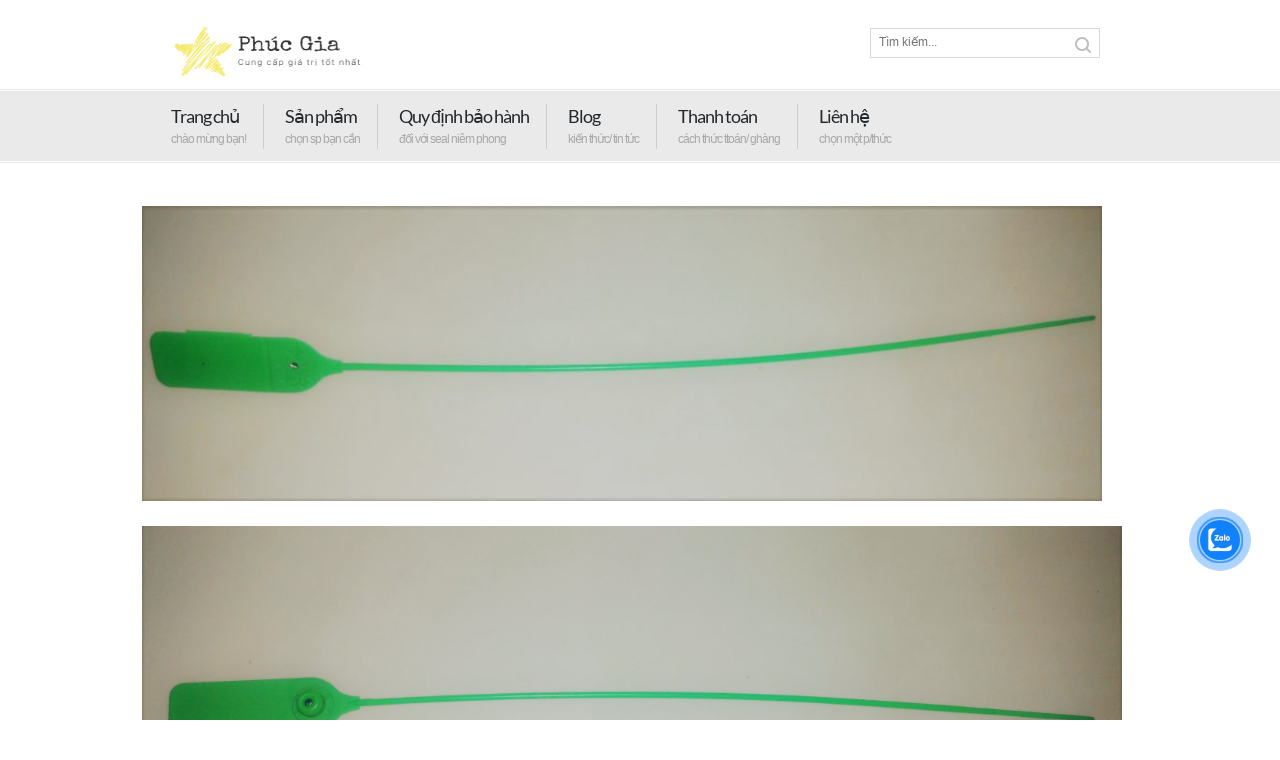

--- FILE ---
content_type: text/html; charset=UTF-8
request_url: https://www.phucgiavn.com/san-pham/seal-niem-phong-nhua-dot-tron-khoa-kim-loai-35-cm/attachment/seal-dot-tron-khoa-kim-loai-khong-ranh-xe-1-2
body_size: 13825
content:
<!DOCTYPE html>
<!--[if lt IE 7 ]><html class="ie ie6" lang="en"> <![endif]-->
<!--[if IE 7 ]><html class="ie ie7" lang="en"> <![endif]-->
<!--[if IE 8 ]><html class="ie ie8" lang="en"> <![endif]-->
<!--[if gt IE 8]><!--> <html class="no-js" lang="en"> <!--<![endif]-->

<html lang="vi">

<head>
	<!-- Google tag (gtag.js) -->
<script async src="https://www.googletagmanager.com/gtag/js?id=AW-792926799" type="240f7c0284403651ac2001ee-text/javascript"></script>
<script type="240f7c0284403651ac2001ee-text/javascript">
  window.dataLayer = window.dataLayer || [];
  function gtag(){dataLayer.push(arguments);}
  gtag('js', new Date());

  gtag('config', 'AW-792926799');
</script>
<meta name="yandex-verification" content="041f1afb5d95b2cb" />
<!-- Meta -->

<meta charset="UTF-8" />

<meta name="format-detection" content="telephone=no" />

<meta name="viewport" content="width=device-width, initial-scale=1, maximum-scale=1" />

<!-- Title -->

<title>seal đốt trơn khóa kim loại không rãnh xé 1 - Vật tư &amp; Thiết bị Phúc Gia</title>

<!-- Favicon -->


<link rel="shortcut icon" href="https://www.phucgiavn.com/wp-content/themes/centita/images/favicon.ico"/>

<link rel="alternate" id="idz_templateurl" href="https://www.phucgiavn.com/wp-content/themes/centita" />


<!-- IE Fix for HTML5 Tags -->

<!--[if lt IE 9]><script src="https://html5shiv.googlecode.com/svn/trunk/html5.js"></script><![endif]-->

<style>
#wpadminbar #wp-admin-bar-wccp_free_top_button .ab-icon:before {
	content: "\f160";
	color: #02CA02;
	top: 3px;
}
#wpadminbar #wp-admin-bar-wccp_free_top_button .ab-icon {
	transform: rotate(45deg);
}
</style>
<meta name='robots' content='index, follow, max-image-preview:large, max-snippet:-1, max-video-preview:-1' />

	<!-- This site is optimized with the Yoast SEO plugin v26.6 - https://yoast.com/wordpress/plugins/seo/ -->
	<link rel="canonical" href="https://www.phucgiavn.com/san-pham/seal-niem-phong-nhua-dot-tron-khoa-kim-loai-35-cm/attachment/seal-dot-tron-khoa-kim-loai-khong-ranh-xe-1-2/" />
	<meta property="og:locale" content="vi_VN" />
	<meta property="og:type" content="article" />
	<meta property="og:title" content="seal đốt trơn khóa kim loại không rãnh xé 1 - Vật tư &amp; Thiết bị Phúc Gia" />
	<meta property="og:url" content="https://www.phucgiavn.com/san-pham/seal-niem-phong-nhua-dot-tron-khoa-kim-loai-35-cm/attachment/seal-dot-tron-khoa-kim-loai-khong-ranh-xe-1-2/" />
	<meta property="og:site_name" content="Vật tư &amp; Thiết bị Phúc Gia" />
	<meta property="article:modified_time" content="2018-12-26T13:26:32+00:00" />
	<meta property="og:image" content="https://www.phucgiavn.com/san-pham/seal-niem-phong-nhua-dot-tron-khoa-kim-loai-35-cm/attachment/seal-dot-tron-khoa-kim-loai-khong-ranh-xe-1-2" />
	<meta property="og:image:width" content="2559" />
	<meta property="og:image:height" content="788" />
	<meta property="og:image:type" content="image/jpeg" />
	<meta name="twitter:card" content="summary_large_image" />
	<script type="application/ld+json" class="yoast-schema-graph">{"@context":"https://schema.org","@graph":[{"@type":"WebPage","@id":"https://www.phucgiavn.com/san-pham/seal-niem-phong-nhua-dot-tron-khoa-kim-loai-35-cm/attachment/seal-dot-tron-khoa-kim-loai-khong-ranh-xe-1-2/","url":"https://www.phucgiavn.com/san-pham/seal-niem-phong-nhua-dot-tron-khoa-kim-loai-35-cm/attachment/seal-dot-tron-khoa-kim-loai-khong-ranh-xe-1-2/","name":"seal đốt trơn khóa kim loại không rãnh xé 1 - Vật tư &amp; Thiết bị Phúc Gia","isPartOf":{"@id":"https://www.phucgiavn.com/#website"},"primaryImageOfPage":{"@id":"https://www.phucgiavn.com/san-pham/seal-niem-phong-nhua-dot-tron-khoa-kim-loai-35-cm/attachment/seal-dot-tron-khoa-kim-loai-khong-ranh-xe-1-2/#primaryimage"},"image":{"@id":"https://www.phucgiavn.com/san-pham/seal-niem-phong-nhua-dot-tron-khoa-kim-loai-35-cm/attachment/seal-dot-tron-khoa-kim-loai-khong-ranh-xe-1-2/#primaryimage"},"thumbnailUrl":"https://www.phucgiavn.com/wp-content/uploads/2017/04/seal-đốt-trơn-khóa-kim-loại-không-rãnh-xé-1.jpg","datePublished":"2018-12-26T13:26:16+00:00","dateModified":"2018-12-26T13:26:32+00:00","breadcrumb":{"@id":"https://www.phucgiavn.com/san-pham/seal-niem-phong-nhua-dot-tron-khoa-kim-loai-35-cm/attachment/seal-dot-tron-khoa-kim-loai-khong-ranh-xe-1-2/#breadcrumb"},"inLanguage":"vi","potentialAction":[{"@type":"ReadAction","target":["https://www.phucgiavn.com/san-pham/seal-niem-phong-nhua-dot-tron-khoa-kim-loai-35-cm/attachment/seal-dot-tron-khoa-kim-loai-khong-ranh-xe-1-2/"]}]},{"@type":"ImageObject","inLanguage":"vi","@id":"https://www.phucgiavn.com/san-pham/seal-niem-phong-nhua-dot-tron-khoa-kim-loai-35-cm/attachment/seal-dot-tron-khoa-kim-loai-khong-ranh-xe-1-2/#primaryimage","url":"https://www.phucgiavn.com/wp-content/uploads/2017/04/seal-đốt-trơn-khóa-kim-loại-không-rãnh-xé-1.jpg","contentUrl":"https://www.phucgiavn.com/wp-content/uploads/2017/04/seal-đốt-trơn-khóa-kim-loại-không-rãnh-xé-1.jpg","width":2559,"height":788,"caption":"seal đốt trợ khóa kim loại không rãnh xé"},{"@type":"BreadcrumbList","@id":"https://www.phucgiavn.com/san-pham/seal-niem-phong-nhua-dot-tron-khoa-kim-loai-35-cm/attachment/seal-dot-tron-khoa-kim-loai-khong-ranh-xe-1-2/#breadcrumb","itemListElement":[{"@type":"ListItem","position":1,"name":"Home","item":"https://www.phucgiavn.com/"},{"@type":"ListItem","position":2,"name":"Seal nhựa đốt trơn khóa kim loại không rãnh xé 33 cm","item":"https://www.phucgiavn.com/san-pham/seal-niem-phong-nhua-dot-tron-khoa-kim-loai-35-cm"},{"@type":"ListItem","position":3,"name":"seal đốt trơn khóa kim loại không rãnh xé 1"}]},{"@type":"WebSite","@id":"https://www.phucgiavn.com/#website","url":"https://www.phucgiavn.com/","name":"Vật tư &amp; Thiết bị Phúc Gia","description":"Lợi ích khách hàng là trên hết","potentialAction":[{"@type":"SearchAction","target":{"@type":"EntryPoint","urlTemplate":"https://www.phucgiavn.com/?s={search_term_string}"},"query-input":{"@type":"PropertyValueSpecification","valueRequired":true,"valueName":"search_term_string"}}],"inLanguage":"vi"}]}</script>
	<!-- / Yoast SEO plugin. -->


<link rel='dns-prefetch' href='//fonts.googleapis.com' />
<link rel="alternate" type="application/rss+xml" title="Dòng thông tin Vật tư &amp; Thiết bị Phúc Gia &raquo;" href="https://www.phucgiavn.com/feed" />
<link rel="alternate" type="application/rss+xml" title="Vật tư &amp; Thiết bị Phúc Gia &raquo; Dòng bình luận" href="https://www.phucgiavn.com/comments/feed" />
<link rel="alternate" type="application/rss+xml" title="Vật tư &amp; Thiết bị Phúc Gia &raquo; seal đốt trơn khóa kim loại không rãnh xé 1 Dòng bình luận" href="https://www.phucgiavn.com/san-pham/seal-niem-phong-nhua-dot-tron-khoa-kim-loai-35-cm/attachment/seal-dot-tron-khoa-kim-loai-khong-ranh-xe-1-2/feed" />
<link rel="alternate" title="oNhúng (JSON)" type="application/json+oembed" href="https://www.phucgiavn.com/wp-json/oembed/1.0/embed?url=https%3A%2F%2Fwww.phucgiavn.com%2Fsan-pham%2Fseal-niem-phong-nhua-dot-tron-khoa-kim-loai-35-cm%2Fattachment%2Fseal-dot-tron-khoa-kim-loai-khong-ranh-xe-1-2" />
<link rel="alternate" title="oNhúng (XML)" type="text/xml+oembed" href="https://www.phucgiavn.com/wp-json/oembed/1.0/embed?url=https%3A%2F%2Fwww.phucgiavn.com%2Fsan-pham%2Fseal-niem-phong-nhua-dot-tron-khoa-kim-loai-35-cm%2Fattachment%2Fseal-dot-tron-khoa-kim-loai-khong-ranh-xe-1-2&#038;format=xml" />
<style id='wp-img-auto-sizes-contain-inline-css' type='text/css'>
img:is([sizes=auto i],[sizes^="auto," i]){contain-intrinsic-size:3000px 1500px}
/*# sourceURL=wp-img-auto-sizes-contain-inline-css */
</style>
<style type="text/css">@font-face {font-family:Lato;font-style:normal;font-weight:400;src:url(/cf-fonts/s/lato/5.0.18/latin/400/normal.woff2);unicode-range:U+0000-00FF,U+0131,U+0152-0153,U+02BB-02BC,U+02C6,U+02DA,U+02DC,U+0304,U+0308,U+0329,U+2000-206F,U+2074,U+20AC,U+2122,U+2191,U+2193,U+2212,U+2215,U+FEFF,U+FFFD;font-display:swap;}@font-face {font-family:Lato;font-style:normal;font-weight:400;src:url(/cf-fonts/s/lato/5.0.18/latin-ext/400/normal.woff2);unicode-range:U+0100-02AF,U+0304,U+0308,U+0329,U+1E00-1E9F,U+1EF2-1EFF,U+2020,U+20A0-20AB,U+20AD-20CF,U+2113,U+2C60-2C7F,U+A720-A7FF;font-display:swap;}</style>
<link rel='stylesheet' id='indonez_base-css' href='https://www.phucgiavn.com/wp-content/themes/centita/css/base.css?ver=6.9' type='text/css' media='screen, all' />
<link rel='stylesheet' id='indonez_grid-css' href='https://www.phucgiavn.com/wp-content/themes/centita/css/grid.css?ver=6.9' type='text/css' media='screen, all' />
<link rel='stylesheet' id='indonez_icon-css' href='https://www.phucgiavn.com/wp-content/themes/centita/css/icons.css?ver=6.9' type='text/css' media='screen, all' />
<link rel='stylesheet' id='indonez_audio-css' href='https://www.phucgiavn.com/wp-content/themes/centita/css/audio.css?ver=6.9' type='text/css' media='screen, all' />
<link rel='stylesheet' id='indonez_flexslider-css' href='https://www.phucgiavn.com/wp-content/themes/centita/css/flexslider.css?ver=6.9' type='text/css' media='screen, all' />
<link rel='stylesheet' id='indonez_camera-css' href='https://www.phucgiavn.com/wp-content/themes/centita/css/camera.css?ver=6.9' type='text/css' media='screen, all' />
<link rel='stylesheet' id='indonez_css-css' href='https://www.phucgiavn.com/wp-content/themes/centita/style.css?ver=6.9' type='text/css' media='all' />
<link rel='stylesheet' id='indonez_mediaquery-css' href='https://www.phucgiavn.com/wp-content/themes/centita/css/media.css?ver=6.9' type='text/css' media='screen, all' />
<style id='wp-emoji-styles-inline-css' type='text/css'>

	img.wp-smiley, img.emoji {
		display: inline !important;
		border: none !important;
		box-shadow: none !important;
		height: 1em !important;
		width: 1em !important;
		margin: 0 0.07em !important;
		vertical-align: -0.1em !important;
		background: none !important;
		padding: 0 !important;
	}
/*# sourceURL=wp-emoji-styles-inline-css */
</style>
<style id='wp-block-library-inline-css' type='text/css'>
:root{--wp-block-synced-color:#7a00df;--wp-block-synced-color--rgb:122,0,223;--wp-bound-block-color:var(--wp-block-synced-color);--wp-editor-canvas-background:#ddd;--wp-admin-theme-color:#007cba;--wp-admin-theme-color--rgb:0,124,186;--wp-admin-theme-color-darker-10:#006ba1;--wp-admin-theme-color-darker-10--rgb:0,107,160.5;--wp-admin-theme-color-darker-20:#005a87;--wp-admin-theme-color-darker-20--rgb:0,90,135;--wp-admin-border-width-focus:2px}@media (min-resolution:192dpi){:root{--wp-admin-border-width-focus:1.5px}}.wp-element-button{cursor:pointer}:root .has-very-light-gray-background-color{background-color:#eee}:root .has-very-dark-gray-background-color{background-color:#313131}:root .has-very-light-gray-color{color:#eee}:root .has-very-dark-gray-color{color:#313131}:root .has-vivid-green-cyan-to-vivid-cyan-blue-gradient-background{background:linear-gradient(135deg,#00d084,#0693e3)}:root .has-purple-crush-gradient-background{background:linear-gradient(135deg,#34e2e4,#4721fb 50%,#ab1dfe)}:root .has-hazy-dawn-gradient-background{background:linear-gradient(135deg,#faaca8,#dad0ec)}:root .has-subdued-olive-gradient-background{background:linear-gradient(135deg,#fafae1,#67a671)}:root .has-atomic-cream-gradient-background{background:linear-gradient(135deg,#fdd79a,#004a59)}:root .has-nightshade-gradient-background{background:linear-gradient(135deg,#330968,#31cdcf)}:root .has-midnight-gradient-background{background:linear-gradient(135deg,#020381,#2874fc)}:root{--wp--preset--font-size--normal:16px;--wp--preset--font-size--huge:42px}.has-regular-font-size{font-size:1em}.has-larger-font-size{font-size:2.625em}.has-normal-font-size{font-size:var(--wp--preset--font-size--normal)}.has-huge-font-size{font-size:var(--wp--preset--font-size--huge)}.has-text-align-center{text-align:center}.has-text-align-left{text-align:left}.has-text-align-right{text-align:right}.has-fit-text{white-space:nowrap!important}#end-resizable-editor-section{display:none}.aligncenter{clear:both}.items-justified-left{justify-content:flex-start}.items-justified-center{justify-content:center}.items-justified-right{justify-content:flex-end}.items-justified-space-between{justify-content:space-between}.screen-reader-text{border:0;clip-path:inset(50%);height:1px;margin:-1px;overflow:hidden;padding:0;position:absolute;width:1px;word-wrap:normal!important}.screen-reader-text:focus{background-color:#ddd;clip-path:none;color:#444;display:block;font-size:1em;height:auto;left:5px;line-height:normal;padding:15px 23px 14px;text-decoration:none;top:5px;width:auto;z-index:100000}html :where(.has-border-color){border-style:solid}html :where([style*=border-top-color]){border-top-style:solid}html :where([style*=border-right-color]){border-right-style:solid}html :where([style*=border-bottom-color]){border-bottom-style:solid}html :where([style*=border-left-color]){border-left-style:solid}html :where([style*=border-width]){border-style:solid}html :where([style*=border-top-width]){border-top-style:solid}html :where([style*=border-right-width]){border-right-style:solid}html :where([style*=border-bottom-width]){border-bottom-style:solid}html :where([style*=border-left-width]){border-left-style:solid}html :where(img[class*=wp-image-]){height:auto;max-width:100%}:where(figure){margin:0 0 1em}html :where(.is-position-sticky){--wp-admin--admin-bar--position-offset:var(--wp-admin--admin-bar--height,0px)}@media screen and (max-width:600px){html :where(.is-position-sticky){--wp-admin--admin-bar--position-offset:0px}}

/*# sourceURL=wp-block-library-inline-css */
</style><style id='global-styles-inline-css' type='text/css'>
:root{--wp--preset--aspect-ratio--square: 1;--wp--preset--aspect-ratio--4-3: 4/3;--wp--preset--aspect-ratio--3-4: 3/4;--wp--preset--aspect-ratio--3-2: 3/2;--wp--preset--aspect-ratio--2-3: 2/3;--wp--preset--aspect-ratio--16-9: 16/9;--wp--preset--aspect-ratio--9-16: 9/16;--wp--preset--color--black: #000000;--wp--preset--color--cyan-bluish-gray: #abb8c3;--wp--preset--color--white: #ffffff;--wp--preset--color--pale-pink: #f78da7;--wp--preset--color--vivid-red: #cf2e2e;--wp--preset--color--luminous-vivid-orange: #ff6900;--wp--preset--color--luminous-vivid-amber: #fcb900;--wp--preset--color--light-green-cyan: #7bdcb5;--wp--preset--color--vivid-green-cyan: #00d084;--wp--preset--color--pale-cyan-blue: #8ed1fc;--wp--preset--color--vivid-cyan-blue: #0693e3;--wp--preset--color--vivid-purple: #9b51e0;--wp--preset--gradient--vivid-cyan-blue-to-vivid-purple: linear-gradient(135deg,rgb(6,147,227) 0%,rgb(155,81,224) 100%);--wp--preset--gradient--light-green-cyan-to-vivid-green-cyan: linear-gradient(135deg,rgb(122,220,180) 0%,rgb(0,208,130) 100%);--wp--preset--gradient--luminous-vivid-amber-to-luminous-vivid-orange: linear-gradient(135deg,rgb(252,185,0) 0%,rgb(255,105,0) 100%);--wp--preset--gradient--luminous-vivid-orange-to-vivid-red: linear-gradient(135deg,rgb(255,105,0) 0%,rgb(207,46,46) 100%);--wp--preset--gradient--very-light-gray-to-cyan-bluish-gray: linear-gradient(135deg,rgb(238,238,238) 0%,rgb(169,184,195) 100%);--wp--preset--gradient--cool-to-warm-spectrum: linear-gradient(135deg,rgb(74,234,220) 0%,rgb(151,120,209) 20%,rgb(207,42,186) 40%,rgb(238,44,130) 60%,rgb(251,105,98) 80%,rgb(254,248,76) 100%);--wp--preset--gradient--blush-light-purple: linear-gradient(135deg,rgb(255,206,236) 0%,rgb(152,150,240) 100%);--wp--preset--gradient--blush-bordeaux: linear-gradient(135deg,rgb(254,205,165) 0%,rgb(254,45,45) 50%,rgb(107,0,62) 100%);--wp--preset--gradient--luminous-dusk: linear-gradient(135deg,rgb(255,203,112) 0%,rgb(199,81,192) 50%,rgb(65,88,208) 100%);--wp--preset--gradient--pale-ocean: linear-gradient(135deg,rgb(255,245,203) 0%,rgb(182,227,212) 50%,rgb(51,167,181) 100%);--wp--preset--gradient--electric-grass: linear-gradient(135deg,rgb(202,248,128) 0%,rgb(113,206,126) 100%);--wp--preset--gradient--midnight: linear-gradient(135deg,rgb(2,3,129) 0%,rgb(40,116,252) 100%);--wp--preset--font-size--small: 13px;--wp--preset--font-size--medium: 20px;--wp--preset--font-size--large: 36px;--wp--preset--font-size--x-large: 42px;--wp--preset--spacing--20: 0.44rem;--wp--preset--spacing--30: 0.67rem;--wp--preset--spacing--40: 1rem;--wp--preset--spacing--50: 1.5rem;--wp--preset--spacing--60: 2.25rem;--wp--preset--spacing--70: 3.38rem;--wp--preset--spacing--80: 5.06rem;--wp--preset--shadow--natural: 6px 6px 9px rgba(0, 0, 0, 0.2);--wp--preset--shadow--deep: 12px 12px 50px rgba(0, 0, 0, 0.4);--wp--preset--shadow--sharp: 6px 6px 0px rgba(0, 0, 0, 0.2);--wp--preset--shadow--outlined: 6px 6px 0px -3px rgb(255, 255, 255), 6px 6px rgb(0, 0, 0);--wp--preset--shadow--crisp: 6px 6px 0px rgb(0, 0, 0);}:where(.is-layout-flex){gap: 0.5em;}:where(.is-layout-grid){gap: 0.5em;}body .is-layout-flex{display: flex;}.is-layout-flex{flex-wrap: wrap;align-items: center;}.is-layout-flex > :is(*, div){margin: 0;}body .is-layout-grid{display: grid;}.is-layout-grid > :is(*, div){margin: 0;}:where(.wp-block-columns.is-layout-flex){gap: 2em;}:where(.wp-block-columns.is-layout-grid){gap: 2em;}:where(.wp-block-post-template.is-layout-flex){gap: 1.25em;}:where(.wp-block-post-template.is-layout-grid){gap: 1.25em;}.has-black-color{color: var(--wp--preset--color--black) !important;}.has-cyan-bluish-gray-color{color: var(--wp--preset--color--cyan-bluish-gray) !important;}.has-white-color{color: var(--wp--preset--color--white) !important;}.has-pale-pink-color{color: var(--wp--preset--color--pale-pink) !important;}.has-vivid-red-color{color: var(--wp--preset--color--vivid-red) !important;}.has-luminous-vivid-orange-color{color: var(--wp--preset--color--luminous-vivid-orange) !important;}.has-luminous-vivid-amber-color{color: var(--wp--preset--color--luminous-vivid-amber) !important;}.has-light-green-cyan-color{color: var(--wp--preset--color--light-green-cyan) !important;}.has-vivid-green-cyan-color{color: var(--wp--preset--color--vivid-green-cyan) !important;}.has-pale-cyan-blue-color{color: var(--wp--preset--color--pale-cyan-blue) !important;}.has-vivid-cyan-blue-color{color: var(--wp--preset--color--vivid-cyan-blue) !important;}.has-vivid-purple-color{color: var(--wp--preset--color--vivid-purple) !important;}.has-black-background-color{background-color: var(--wp--preset--color--black) !important;}.has-cyan-bluish-gray-background-color{background-color: var(--wp--preset--color--cyan-bluish-gray) !important;}.has-white-background-color{background-color: var(--wp--preset--color--white) !important;}.has-pale-pink-background-color{background-color: var(--wp--preset--color--pale-pink) !important;}.has-vivid-red-background-color{background-color: var(--wp--preset--color--vivid-red) !important;}.has-luminous-vivid-orange-background-color{background-color: var(--wp--preset--color--luminous-vivid-orange) !important;}.has-luminous-vivid-amber-background-color{background-color: var(--wp--preset--color--luminous-vivid-amber) !important;}.has-light-green-cyan-background-color{background-color: var(--wp--preset--color--light-green-cyan) !important;}.has-vivid-green-cyan-background-color{background-color: var(--wp--preset--color--vivid-green-cyan) !important;}.has-pale-cyan-blue-background-color{background-color: var(--wp--preset--color--pale-cyan-blue) !important;}.has-vivid-cyan-blue-background-color{background-color: var(--wp--preset--color--vivid-cyan-blue) !important;}.has-vivid-purple-background-color{background-color: var(--wp--preset--color--vivid-purple) !important;}.has-black-border-color{border-color: var(--wp--preset--color--black) !important;}.has-cyan-bluish-gray-border-color{border-color: var(--wp--preset--color--cyan-bluish-gray) !important;}.has-white-border-color{border-color: var(--wp--preset--color--white) !important;}.has-pale-pink-border-color{border-color: var(--wp--preset--color--pale-pink) !important;}.has-vivid-red-border-color{border-color: var(--wp--preset--color--vivid-red) !important;}.has-luminous-vivid-orange-border-color{border-color: var(--wp--preset--color--luminous-vivid-orange) !important;}.has-luminous-vivid-amber-border-color{border-color: var(--wp--preset--color--luminous-vivid-amber) !important;}.has-light-green-cyan-border-color{border-color: var(--wp--preset--color--light-green-cyan) !important;}.has-vivid-green-cyan-border-color{border-color: var(--wp--preset--color--vivid-green-cyan) !important;}.has-pale-cyan-blue-border-color{border-color: var(--wp--preset--color--pale-cyan-blue) !important;}.has-vivid-cyan-blue-border-color{border-color: var(--wp--preset--color--vivid-cyan-blue) !important;}.has-vivid-purple-border-color{border-color: var(--wp--preset--color--vivid-purple) !important;}.has-vivid-cyan-blue-to-vivid-purple-gradient-background{background: var(--wp--preset--gradient--vivid-cyan-blue-to-vivid-purple) !important;}.has-light-green-cyan-to-vivid-green-cyan-gradient-background{background: var(--wp--preset--gradient--light-green-cyan-to-vivid-green-cyan) !important;}.has-luminous-vivid-amber-to-luminous-vivid-orange-gradient-background{background: var(--wp--preset--gradient--luminous-vivid-amber-to-luminous-vivid-orange) !important;}.has-luminous-vivid-orange-to-vivid-red-gradient-background{background: var(--wp--preset--gradient--luminous-vivid-orange-to-vivid-red) !important;}.has-very-light-gray-to-cyan-bluish-gray-gradient-background{background: var(--wp--preset--gradient--very-light-gray-to-cyan-bluish-gray) !important;}.has-cool-to-warm-spectrum-gradient-background{background: var(--wp--preset--gradient--cool-to-warm-spectrum) !important;}.has-blush-light-purple-gradient-background{background: var(--wp--preset--gradient--blush-light-purple) !important;}.has-blush-bordeaux-gradient-background{background: var(--wp--preset--gradient--blush-bordeaux) !important;}.has-luminous-dusk-gradient-background{background: var(--wp--preset--gradient--luminous-dusk) !important;}.has-pale-ocean-gradient-background{background: var(--wp--preset--gradient--pale-ocean) !important;}.has-electric-grass-gradient-background{background: var(--wp--preset--gradient--electric-grass) !important;}.has-midnight-gradient-background{background: var(--wp--preset--gradient--midnight) !important;}.has-small-font-size{font-size: var(--wp--preset--font-size--small) !important;}.has-medium-font-size{font-size: var(--wp--preset--font-size--medium) !important;}.has-large-font-size{font-size: var(--wp--preset--font-size--large) !important;}.has-x-large-font-size{font-size: var(--wp--preset--font-size--x-large) !important;}
/*# sourceURL=global-styles-inline-css */
</style>

<style id='classic-theme-styles-inline-css' type='text/css'>
/*! This file is auto-generated */
.wp-block-button__link{color:#fff;background-color:#32373c;border-radius:9999px;box-shadow:none;text-decoration:none;padding:calc(.667em + 2px) calc(1.333em + 2px);font-size:1.125em}.wp-block-file__button{background:#32373c;color:#fff;text-decoration:none}
/*# sourceURL=/wp-includes/css/classic-themes.min.css */
</style>
<link rel='stylesheet' id='cmoz-style-css' href='https://www.phucgiavn.com/wp-content/plugins/contact-me-on-zalo/assets/css/style-2.css?ver=1.0.4' type='text/css' media='all' />
<link rel='stylesheet' id='tablepress-default-css' href='https://www.phucgiavn.com/wp-content/plugins/tablepress/css/build/default.css?ver=3.2.6' type='text/css' media='all' />
<style>
#wpadminbar #wp-admin-bar-wccp_free_top_button .ab-icon:before {
	content: "\f160";
	color: #02CA02;
	top: 3px;
}
#wpadminbar #wp-admin-bar-wccp_free_top_button .ab-icon {
	transform: rotate(45deg);
}
</style>
<script type="240f7c0284403651ac2001ee-text/javascript" src="https://www.phucgiavn.com/wp-includes/js/jquery/jquery.min.js?ver=3.7.1" id="jquery-core-js"></script>
<script type="240f7c0284403651ac2001ee-text/javascript" src="https://www.phucgiavn.com/wp-includes/js/jquery/jquery-migrate.min.js?ver=3.4.1" id="jquery-migrate-js"></script>
<script type="240f7c0284403651ac2001ee-text/javascript" src="https://www.phucgiavn.com/wp-content/themes/centita/js/superfish.js?ver=6.9" id="superfish-js"></script>
<link rel="https://api.w.org/" href="https://www.phucgiavn.com/wp-json/" /><link rel="alternate" title="JSON" type="application/json" href="https://www.phucgiavn.com/wp-json/wp/v2/media/1497" /><link rel="EditURI" type="application/rsd+xml" title="RSD" href="https://www.phucgiavn.com/xmlrpc.php?rsd" />
<meta name="generator" content="WordPress 6.9" />
<link rel='shortlink' href='https://www.phucgiavn.com/?p=1497' />
<script id="wpcp_disable_selection" type="240f7c0284403651ac2001ee-text/javascript">
var image_save_msg='You are not allowed to save images!';
	var no_menu_msg='Context Menu disabled!';
	var smessage = "Content is protected !!";

function disableEnterKey(e)
{
	var elemtype = e.target.tagName;
	
	elemtype = elemtype.toUpperCase();
	
	if (elemtype == "TEXT" || elemtype == "TEXTAREA" || elemtype == "INPUT" || elemtype == "PASSWORD" || elemtype == "SELECT" || elemtype == "OPTION" || elemtype == "EMBED")
	{
		elemtype = 'TEXT';
	}
	
	if (e.ctrlKey){
     var key;
     if(window.event)
          key = window.event.keyCode;     //IE
     else
          key = e.which;     //firefox (97)
    //if (key != 17) alert(key);
     if (elemtype!= 'TEXT' && (key == 97 || key == 65 || key == 67 || key == 99 || key == 88 || key == 120 || key == 26 || key == 85  || key == 86 || key == 83 || key == 43 || key == 73))
     {
		if(wccp_free_iscontenteditable(e)) return true;
		show_wpcp_message('You are not allowed to copy content or view source');
		return false;
     }else
     	return true;
     }
}


/*For contenteditable tags*/
function wccp_free_iscontenteditable(e)
{
	var e = e || window.event; // also there is no e.target property in IE. instead IE uses window.event.srcElement
  	
	var target = e.target || e.srcElement;

	var elemtype = e.target.nodeName;
	
	elemtype = elemtype.toUpperCase();
	
	var iscontenteditable = "false";
		
	if(typeof target.getAttribute!="undefined" ) iscontenteditable = target.getAttribute("contenteditable"); // Return true or false as string
	
	var iscontenteditable2 = false;
	
	if(typeof target.isContentEditable!="undefined" ) iscontenteditable2 = target.isContentEditable; // Return true or false as boolean

	if(target.parentElement.isContentEditable) iscontenteditable2 = true;
	
	if (iscontenteditable == "true" || iscontenteditable2 == true)
	{
		if(typeof target.style!="undefined" ) target.style.cursor = "text";
		
		return true;
	}
}

////////////////////////////////////
function disable_copy(e)
{	
	var e = e || window.event; // also there is no e.target property in IE. instead IE uses window.event.srcElement
	
	var elemtype = e.target.tagName;
	
	elemtype = elemtype.toUpperCase();
	
	if (elemtype == "TEXT" || elemtype == "TEXTAREA" || elemtype == "INPUT" || elemtype == "PASSWORD" || elemtype == "SELECT" || elemtype == "OPTION" || elemtype == "EMBED")
	{
		elemtype = 'TEXT';
	}
	
	if(wccp_free_iscontenteditable(e)) return true;
	
	var isSafari = /Safari/.test(navigator.userAgent) && /Apple Computer/.test(navigator.vendor);
	
	var checker_IMG = '';
	if (elemtype == "IMG" && checker_IMG == 'checked' && e.detail >= 2) {show_wpcp_message(alertMsg_IMG);return false;}
	if (elemtype != "TEXT")
	{
		if (smessage !== "" && e.detail == 2)
			show_wpcp_message(smessage);
		
		if (isSafari)
			return true;
		else
			return false;
	}	
}

//////////////////////////////////////////
function disable_copy_ie()
{
	var e = e || window.event;
	var elemtype = window.event.srcElement.nodeName;
	elemtype = elemtype.toUpperCase();
	if(wccp_free_iscontenteditable(e)) return true;
	if (elemtype == "IMG") {show_wpcp_message(alertMsg_IMG);return false;}
	if (elemtype != "TEXT" && elemtype != "TEXTAREA" && elemtype != "INPUT" && elemtype != "PASSWORD" && elemtype != "SELECT" && elemtype != "OPTION" && elemtype != "EMBED")
	{
		return false;
	}
}	
function reEnable()
{
	return true;
}
document.onkeydown = disableEnterKey;
document.onselectstart = disable_copy_ie;
if(navigator.userAgent.indexOf('MSIE')==-1)
{
	document.onmousedown = disable_copy;
	document.onclick = reEnable;
}
function disableSelection(target)
{
    //For IE This code will work
    if (typeof target.onselectstart!="undefined")
    target.onselectstart = disable_copy_ie;
    
    //For Firefox This code will work
    else if (typeof target.style.MozUserSelect!="undefined")
    {target.style.MozUserSelect="none";}
    
    //All other  (ie: Opera) This code will work
    else
    target.onmousedown=function(){return false}
    target.style.cursor = "default";
}
//Calling the JS function directly just after body load
window.onload = function(){disableSelection(document.body);};

//////////////////special for safari Start////////////////
var onlongtouch;
var timer;
var touchduration = 1000; //length of time we want the user to touch before we do something

var elemtype = "";
function touchstart(e) {
	var e = e || window.event;
  // also there is no e.target property in IE.
  // instead IE uses window.event.srcElement
  	var target = e.target || e.srcElement;
	
	elemtype = window.event.srcElement.nodeName;
	
	elemtype = elemtype.toUpperCase();
	
	if(!wccp_pro_is_passive()) e.preventDefault();
	if (!timer) {
		timer = setTimeout(onlongtouch, touchduration);
	}
}

function touchend() {
    //stops short touches from firing the event
    if (timer) {
        clearTimeout(timer);
        timer = null;
    }
	onlongtouch();
}

onlongtouch = function(e) { //this will clear the current selection if anything selected
	
	if (elemtype != "TEXT" && elemtype != "TEXTAREA" && elemtype != "INPUT" && elemtype != "PASSWORD" && elemtype != "SELECT" && elemtype != "EMBED" && elemtype != "OPTION")	
	{
		if (window.getSelection) {
			if (window.getSelection().empty) {  // Chrome
			window.getSelection().empty();
			} else if (window.getSelection().removeAllRanges) {  // Firefox
			window.getSelection().removeAllRanges();
			}
		} else if (document.selection) {  // IE?
			document.selection.empty();
		}
		return false;
	}
};

document.addEventListener("DOMContentLoaded", function(event) { 
    window.addEventListener("touchstart", touchstart, false);
    window.addEventListener("touchend", touchend, false);
});

function wccp_pro_is_passive() {

  var cold = false,
  hike = function() {};

  try {
	  const object1 = {};
  var aid = Object.defineProperty(object1, 'passive', {
  get() {cold = true}
  });
  window.addEventListener('test', hike, aid);
  window.removeEventListener('test', hike, aid);
  } catch (e) {}

  return cold;
}
/*special for safari End*/
</script>
<script id="wpcp_disable_Right_Click" type="240f7c0284403651ac2001ee-text/javascript">
document.ondragstart = function() { return false;}
	function nocontext(e) {
	   return false;
	}
	document.oncontextmenu = nocontext;
</script>
<style>
.unselectable
{
-moz-user-select:none;
-webkit-user-select:none;
cursor: default;
}
html
{
-webkit-touch-callout: none;
-webkit-user-select: none;
-khtml-user-select: none;
-moz-user-select: none;
-ms-user-select: none;
user-select: none;
-webkit-tap-highlight-color: rgba(0,0,0,0);
}
</style>
<script id="wpcp_css_disable_selection" type="240f7c0284403651ac2001ee-text/javascript">
var e = document.getElementsByTagName('body')[0];
if(e)
{
	e.setAttribute('unselectable',"on");
}
</script>
<!-- Custom CSS -->
<style type="text/css">

      body {
      	font-family:"verdana";
      	font-size:15px;
        font-style:normal;
      	color:#222222;
      }
    
        h1, h2, h3, h4, h5, h6, #mainmenu ul {
          font-family: "Lato", Nilland, Helvetica, Arial !important;
        }
      span.desc-menu {font-family: Verdana,Geneva,sans-serif; font-size: 12px;}
.caption-text p, .caption-text2 p {font-family: Verdana,Geneva,sans-serif; font-size: 12px;}
.column{margin-bottom: 0px;}
#mainmenu ul li a, #mainmenu ul li a:visited { color: #23282d; }

</style>

</head>

<body class="attachment wp-singular attachment-template-default single single-attachment postid-1497 attachmentid-1497 attachment-jpeg wp-theme-centita unselectable">

<!-- header start here -->
	<header>
    
    	<!-- top info start here -->
    	<div id="top-info">
        	<div class="row">
            	<div class="twelve column">
                                        <!-- logo start here -->
		    <div id="logo">
                                                <a href="https://www.phucgiavn.com"><img src="https://www.phucgiavn.com/wp-content/uploads/2019/06/logo.png" alt="main-logo" class="retina"/></a>
</br>
                    </div>           
                 
                    <div class = "top-search">
                    	<form method="get" id="search" action="https://www.phucgiavn.com/">
                            <fieldset class="search-fieldset">
                                <input name="s" id="s" placeholder="Tìm kiếm..." type="text">
                                <button type="submit" value="Submit"><i class="icon-search"></i></button>
                            </fieldset>      						
                        </form>
</br>
                    </div>
		    </br>
            </div>
        </div>
        <!-- top info end here -->
        
        <div id="mainmenu-border">
            <div id="mainmenu-wrapper">
                <div class="row">
                    <div class="twelve column">
                            
                        <!-- navigation start here -->
                        <nav id="mainmenu">
                            <ul id="menu" class=""><li id="menu-item-54" class="menu-item menu-item-type-custom menu-item-object-custom menu-item-home"><a href="https://www.phucgiavn.com">Trang chủ</a><span class="desc-menu">Chào mừng bạn!</span></li>
<li id="menu-item-68" class="menu-item menu-item-type-custom menu-item-object-custom menu-item-has-children"><a href="https://www.phucgiavn.com/san-pham/">Sản phẩm</a><span class="desc-menu">Chọn sp bạn cần</span>
<ul class="sub-menu">
	<li id="menu-item-1113" class="menu-item menu-item-type-taxonomy menu-item-object-portfolio_category"><a href="https://www.phucgiavn.com/danh-muc-san-pham/day-rut-nhua">Dây rút nhựa</a></li>
	<li id="menu-item-1115" class="menu-item menu-item-type-taxonomy menu-item-object-portfolio_category"><a href="https://www.phucgiavn.com/danh-muc-san-pham/seal-niem-phong">Seal niêm phong</a></li>
	<li id="menu-item-1114" class="menu-item menu-item-type-taxonomy menu-item-object-portfolio_category"><a href="https://www.phucgiavn.com/danh-muc-san-pham/phu-lieu-may-mac">Phụ liệu may mặc</a></li>
	<li id="menu-item-1116" class="menu-item menu-item-type-taxonomy menu-item-object-portfolio_category"><a href="https://www.phucgiavn.com/danh-muc-san-pham/day-rut-inox">Dây rút Inox</a></li>
</ul>
</li>
<li id="menu-item-1677" class="menu-item menu-item-type-custom menu-item-object-custom"><a href="https://www.phucgiavn.com/wp-content/uploads/2020/12/Quy-dinh-bao-hanh-san-pham-seal-niem-phong-Phuc-Gia.pdf">Quy định bảo hành</a><span class="desc-menu">Đối với Seal niêm phong</span></li>
<li id="menu-item-1112" class="menu-item menu-item-type-taxonomy menu-item-object-category"><a href="https://www.phucgiavn.com/blog">Blog</a><span class="desc-menu">Kiến thức/ tin tức</span></li>
<li id="menu-item-36" class="menu-item menu-item-type-post_type menu-item-object-page"><a href="https://www.phucgiavn.com/thanh-toan">Thanh toán</a><span class="desc-menu">Cách thức ttoán/ ghàng</span></li>
<li id="menu-item-271" class="menu-item menu-item-type-post_type menu-item-object-page"><a href="https://www.phucgiavn.com/lien-he">Liên hệ</a><span class="desc-menu">Chọn một p/thức</span></li>
</ul>                        </nav>
                        <!-- navigation end here -->
                            
                    </div>
                </div>
            </div>
        </div>
                
    </header>

    <!-- header end here -->

<!-- maincontent start here -->
<section id="content-wrapper">   
    <div class="row">
		<div class="twelve columns">
				
				<div id="post-1497" class="post-1497 attachment type-attachment status-inherit hentry">
                
						<div class="entry-attachment">
							                            <p class="attachment"><a href="https://www.phucgiavn.com/san-pham/seal-niem-phong-nhua-dot-tron-khoa-kim-loai-35-cm/attachment/seal-dot-tro-khoa-kim-loai-khong-ranh-xe-2-2" title="seal đốt trơn khóa kim loại không rãnh xé 1" rel="attachment"><img width="960" height="296" src="https://www.phucgiavn.com/wp-content/uploads/2017/04/seal-đốt-trơn-khóa-kim-loại-không-rãnh-xé-1.jpg" class="attachment-960x9999 size-960x9999" alt="seal đốt trợ khóa kim loại không rãnh xé" decoding="async" fetchpriority="high" srcset="https://www.phucgiavn.com/wp-content/uploads/2017/04/seal-đốt-trơn-khóa-kim-loại-không-rãnh-xé-1.jpg 2559w, https://www.phucgiavn.com/wp-content/uploads/2017/04/seal-đốt-trơn-khóa-kim-loại-không-rãnh-xé-1-300x92.jpg 300w, https://www.phucgiavn.com/wp-content/uploads/2017/04/seal-đốt-trơn-khóa-kim-loại-không-rãnh-xé-1-768x236.jpg 768w, https://www.phucgiavn.com/wp-content/uploads/2017/04/seal-đốt-trơn-khóa-kim-loại-không-rãnh-xé-1-1024x315.jpg 1024w, https://www.phucgiavn.com/wp-content/uploads/2017/04/seal-đốt-trơn-khóa-kim-loại-không-rãnh-xé-1-200x62.jpg 200w" sizes="(max-width: 960px) 100vw, 960px" /></a></p>
                            
                                                                                    
    
                            <div class="navigation">
                                <div class="nav-previous alignleft"><a href='https://www.phucgiavn.com/san-pham/seal-niem-phong-nhua-dot-tron-khoa-kim-loai-35-cm/attachment/seal-dot-tro-khoa-kim-loai-khong-ranh-xe-2-2'><img width="2560" height="908" src="https://www.phucgiavn.com/wp-content/uploads/2017/04/seal-đốt-trợ-khóa-kim-loại-không-rãnh-xé-2.jpg" class="attachment-1 size-1" alt="2" decoding="async" srcset="https://www.phucgiavn.com/wp-content/uploads/2017/04/seal-đốt-trợ-khóa-kim-loại-không-rãnh-xé-2.jpg 2560w, https://www.phucgiavn.com/wp-content/uploads/2017/04/seal-đốt-trợ-khóa-kim-loại-không-rãnh-xé-2-300x106.jpg 300w, https://www.phucgiavn.com/wp-content/uploads/2017/04/seal-đốt-trợ-khóa-kim-loại-không-rãnh-xé-2-768x272.jpg 768w, https://www.phucgiavn.com/wp-content/uploads/2017/04/seal-đốt-trợ-khóa-kim-loại-không-rãnh-xé-2-1024x363.jpg 1024w, https://www.phucgiavn.com/wp-content/uploads/2017/04/seal-đốt-trợ-khóa-kim-loại-không-rãnh-xé-2-200x71.jpg 200w" sizes="(max-width: 2560px) 100vw, 2560px" /></a></div>
                                <div class="nav-next alignright"></div>
                            </div>
                            
                                                    
						</div><!-- .entry-attachment -->
                        
                        <br class="clear" />
						

				                
                </div>
         </div>
    </div>
</section>
<!-- maincontent end here -->

    
    <footer>   


        <div class="row">
        	<div class="eight column">
            	<div class="left-footer">           	
            		<p class="copyright">Công ty TNHH Vật tư và Thiết bị Phúc Gia</br> 254/2 Trường Chinh, phường 13, quận Tân Bình, Tp HCM </br> 0935.925.847 - <a href="/cdn-cgi/l/email-protection" class="__cf_email__" data-cfemail="86f2f4f3e8e1f6eef3e5a8f6eae7f5f2efe5c6e1ebe7efeaa8e5e9eb">[email&#160;protected]</a> - Zalo: 0971416181</p>
                </div>
            </div>
            <div class="four column">
            	<div class="right-footer">
            		<p class="copyright">Bản quyền thuộc về <a href="#">PHÚC GIA</a></p> <a href = "https://www.phucgiavn.com/san-pham/seal-niem-phong-nhua">Seal niêm phong</a> - <a href = "https://www.phucgiavn.com/san-pham/day-treo-nhan-mac-bang-nhua">Dây treo nhãn mác</a> - <a href = "https://www.phucgiavn.com/danh-muc-san-pham/bang-nham">Băng nhám dính</a>
                </div>
            </div>       
        </div>
    </footer>

<script data-cfasync="false" src="/cdn-cgi/scripts/5c5dd728/cloudflare-static/email-decode.min.js"></script><script type="speculationrules">
{"prefetch":[{"source":"document","where":{"and":[{"href_matches":"/*"},{"not":{"href_matches":["/wp-*.php","/wp-admin/*","/wp-content/uploads/*","/wp-content/*","/wp-content/plugins/*","/wp-content/themes/centita/*","/*\\?(.+)"]}},{"not":{"selector_matches":"a[rel~=\"nofollow\"]"}},{"not":{"selector_matches":".no-prefetch, .no-prefetch a"}}]},"eagerness":"conservative"}]}
</script>
	<div id="wpcp-error-message" class="msgmsg-box-wpcp hideme"><span>error: </span>Content is protected !!</div>
	<script type="240f7c0284403651ac2001ee-text/javascript">
	var timeout_result;
	function show_wpcp_message(smessage)
	{
		if (smessage !== "")
			{
			var smessage_text = '<span>Alert: </span>'+smessage;
			document.getElementById("wpcp-error-message").innerHTML = smessage_text;
			document.getElementById("wpcp-error-message").className = "msgmsg-box-wpcp warning-wpcp showme";
			clearTimeout(timeout_result);
			timeout_result = setTimeout(hide_message, 3000);
			}
	}
	function hide_message()
	{
		document.getElementById("wpcp-error-message").className = "msgmsg-box-wpcp warning-wpcp hideme";
	}
	</script>
		<style>
	@media print {
	body * {display: none !important;}
		body:after {
		content: "You are not allowed to print preview this page, Thank you"; }
	}
	</style>
		<style type="text/css">
	#wpcp-error-message {
	    direction: ltr;
	    text-align: center;
	    transition: opacity 900ms ease 0s;
	    z-index: 99999999;
	}
	.hideme {
    	opacity:0;
    	visibility: hidden;
	}
	.showme {
    	opacity:1;
    	visibility: visible;
	}
	.msgmsg-box-wpcp {
		border:1px solid #f5aca6;
		border-radius: 10px;
		color: #555;
		font-family: Tahoma;
		font-size: 11px;
		margin: 10px;
		padding: 10px 36px;
		position: fixed;
		width: 255px;
		top: 50%;
  		left: 50%;
  		margin-top: -10px;
  		margin-left: -130px;
  		-webkit-box-shadow: 0px 0px 34px 2px rgba(242,191,191,1);
		-moz-box-shadow: 0px 0px 34px 2px rgba(242,191,191,1);
		box-shadow: 0px 0px 34px 2px rgba(242,191,191,1);
	}
	.msgmsg-box-wpcp span {
		font-weight:bold;
		text-transform:uppercase;
	}
		.warning-wpcp {
		background:#ffecec url('https://www.phucgiavn.com/wp-content/plugins/wp-content-copy-protector/images/warning.png') no-repeat 10px 50%;
	}
    </style>
		<div class="zalo-container right">
			<a id="zalo-btn" href="https://zalo.me/0971416181" target="_blank" rel="noopener noreferrer nofollow">
								<div class="animated_zalo infinite zoomIn_zalo cmoz-alo-circle"></div>
				<div class="animated_zalo infinite pulse_zalo cmoz-alo-circle-fill"></div>
				<span><img src="https://www.phucgiavn.com/wp-content/plugins/contact-me-on-zalo/assets/images/zalo-2.png" alt="Contact Me on Zalo"></span>
							</a>
		</div>
	<script type="240f7c0284403651ac2001ee-text/javascript" src="https://www.phucgiavn.com/wp-includes/js/comment-reply.min.js?ver=6.9" id="comment-reply-js" async="async" data-wp-strategy="async" fetchpriority="low"></script>
<script type="240f7c0284403651ac2001ee-text/javascript" src="https://www.phucgiavn.com/wp-content/themes/centita/js/modernizr.js?ver=6.9" id="jquery.modernizr-js"></script>
<script type="240f7c0284403651ac2001ee-text/javascript" src="https://www.phucgiavn.com/wp-content/themes/centita/js/browser-selector.js?ver=6.9" id="browser-selector-js"></script>
<script type="240f7c0284403651ac2001ee-text/javascript" src="https://www.phucgiavn.com/wp-content/themes/centita/js/mediaelement-and-player.min.js?ver=6.9" id="jquery.mediaelement-js"></script>
<script type="240f7c0284403651ac2001ee-text/javascript" src="https://www.phucgiavn.com/wp-content/themes/centita/js/jquery.easing-1.3.min.js?ver=6.9" id="jquery.easing-js"></script>
<script type="240f7c0284403651ac2001ee-text/javascript" src="https://www.phucgiavn.com/wp-content/themes/centita/js/jquery.ddaccordion.js?ver=1.9" id="jquery.ddaccordion-js"></script>
<script type="240f7c0284403651ac2001ee-text/javascript" src="https://www.phucgiavn.com/wp-content/themes/centita/js/camera.min.js?ver=6.9" id="camera.min-js"></script>
<script type="240f7c0284403651ac2001ee-text/javascript" src="https://www.phucgiavn.com/wp-content/themes/centita/js/jquery.flexslider-min.js?ver=6.9" id="jquery.flexslider-min-js"></script>
<script type="240f7c0284403651ac2001ee-text/javascript" src="https://www.phucgiavn.com/wp-content/themes/centita/js/jquery.flexisel.js?ver=6.9" id="jquery.flexisel-js"></script>
<script type="240f7c0284403651ac2001ee-text/javascript" src="https://www.phucgiavn.com/wp-content/themes/centita/js/jquery.isotope.min.js?ver=6.9" id="jquery.isotope-js"></script>
<script type="240f7c0284403651ac2001ee-text/javascript" src="https://www.phucgiavn.com/wp-content/themes/centita/js/jflickrfeed.min.js?ver=6.9" id="jflickrfeed-js"></script>
<script type="240f7c0284403651ac2001ee-text/javascript" src="https://www.phucgiavn.com/wp-content/themes/centita/js/jquery.fancybox.js?ver=6.9" id="jquery.fancybox-js"></script>
<script type="240f7c0284403651ac2001ee-text/javascript" src="https://www.phucgiavn.com/wp-content/themes/centita/js/jquery.fancybox-media.js?ver=6.9" id="jquery.fancybox-media-js"></script>
<script type="240f7c0284403651ac2001ee-text/javascript" src="https://www.phucgiavn.com/wp-content/themes/centita/js/jquery.retina.js?ver=6.9" id="jquery.retina-js"></script>
<script type="240f7c0284403651ac2001ee-text/javascript" src="https://www.phucgiavn.com/wp-content/themes/centita/js/jquery.ui.totop.min.js?ver=6.9" id="jquery.ui.totop-js"></script>
<script type="240f7c0284403651ac2001ee-text/javascript" src="https://www.phucgiavn.com/wp-content/themes/centita/js/tinynav.min.js?ver=1.1" id="jquery.tinynav-js"></script>
<script type="240f7c0284403651ac2001ee-text/javascript" src="https://www.phucgiavn.com/wp-content/themes/centita/js/progress.js?ver=6.9" id="jquery.progress-js"></script>
<script type="240f7c0284403651ac2001ee-text/javascript" src="https://www.phucgiavn.com/wp-content/themes/centita/js/theme-functions.js?ver=6.9" id="theme-functions-js"></script>
<script id="wp-emoji-settings" type="application/json">
{"baseUrl":"https://s.w.org/images/core/emoji/17.0.2/72x72/","ext":".png","svgUrl":"https://s.w.org/images/core/emoji/17.0.2/svg/","svgExt":".svg","source":{"concatemoji":"https://www.phucgiavn.com/wp-includes/js/wp-emoji-release.min.js?ver=6.9"}}
</script>
<script type="240f7c0284403651ac2001ee-module">
/* <![CDATA[ */
/*! This file is auto-generated */
const a=JSON.parse(document.getElementById("wp-emoji-settings").textContent),o=(window._wpemojiSettings=a,"wpEmojiSettingsSupports"),s=["flag","emoji"];function i(e){try{var t={supportTests:e,timestamp:(new Date).valueOf()};sessionStorage.setItem(o,JSON.stringify(t))}catch(e){}}function c(e,t,n){e.clearRect(0,0,e.canvas.width,e.canvas.height),e.fillText(t,0,0);t=new Uint32Array(e.getImageData(0,0,e.canvas.width,e.canvas.height).data);e.clearRect(0,0,e.canvas.width,e.canvas.height),e.fillText(n,0,0);const a=new Uint32Array(e.getImageData(0,0,e.canvas.width,e.canvas.height).data);return t.every((e,t)=>e===a[t])}function p(e,t){e.clearRect(0,0,e.canvas.width,e.canvas.height),e.fillText(t,0,0);var n=e.getImageData(16,16,1,1);for(let e=0;e<n.data.length;e++)if(0!==n.data[e])return!1;return!0}function u(e,t,n,a){switch(t){case"flag":return n(e,"\ud83c\udff3\ufe0f\u200d\u26a7\ufe0f","\ud83c\udff3\ufe0f\u200b\u26a7\ufe0f")?!1:!n(e,"\ud83c\udde8\ud83c\uddf6","\ud83c\udde8\u200b\ud83c\uddf6")&&!n(e,"\ud83c\udff4\udb40\udc67\udb40\udc62\udb40\udc65\udb40\udc6e\udb40\udc67\udb40\udc7f","\ud83c\udff4\u200b\udb40\udc67\u200b\udb40\udc62\u200b\udb40\udc65\u200b\udb40\udc6e\u200b\udb40\udc67\u200b\udb40\udc7f");case"emoji":return!a(e,"\ud83e\u1fac8")}return!1}function f(e,t,n,a){let r;const o=(r="undefined"!=typeof WorkerGlobalScope&&self instanceof WorkerGlobalScope?new OffscreenCanvas(300,150):document.createElement("canvas")).getContext("2d",{willReadFrequently:!0}),s=(o.textBaseline="top",o.font="600 32px Arial",{});return e.forEach(e=>{s[e]=t(o,e,n,a)}),s}function r(e){var t=document.createElement("script");t.src=e,t.defer=!0,document.head.appendChild(t)}a.supports={everything:!0,everythingExceptFlag:!0},new Promise(t=>{let n=function(){try{var e=JSON.parse(sessionStorage.getItem(o));if("object"==typeof e&&"number"==typeof e.timestamp&&(new Date).valueOf()<e.timestamp+604800&&"object"==typeof e.supportTests)return e.supportTests}catch(e){}return null}();if(!n){if("undefined"!=typeof Worker&&"undefined"!=typeof OffscreenCanvas&&"undefined"!=typeof URL&&URL.createObjectURL&&"undefined"!=typeof Blob)try{var e="postMessage("+f.toString()+"("+[JSON.stringify(s),u.toString(),c.toString(),p.toString()].join(",")+"));",a=new Blob([e],{type:"text/javascript"});const r=new Worker(URL.createObjectURL(a),{name:"wpTestEmojiSupports"});return void(r.onmessage=e=>{i(n=e.data),r.terminate(),t(n)})}catch(e){}i(n=f(s,u,c,p))}t(n)}).then(e=>{for(const n in e)a.supports[n]=e[n],a.supports.everything=a.supports.everything&&a.supports[n],"flag"!==n&&(a.supports.everythingExceptFlag=a.supports.everythingExceptFlag&&a.supports[n]);var t;a.supports.everythingExceptFlag=a.supports.everythingExceptFlag&&!a.supports.flag,a.supports.everything||((t=a.source||{}).concatemoji?r(t.concatemoji):t.wpemoji&&t.twemoji&&(r(t.twemoji),r(t.wpemoji)))});
//# sourceURL=https://www.phucgiavn.com/wp-includes/js/wp-emoji-loader.min.js
/* ]]> */
</script>
  <script type="240f7c0284403651ac2001ee-text/javascript">
  jQuery(document).ready(function($){
    
   //Fade portfolio
    jQuery(".fade").fadeTo(1, 1);
    jQuery(".fade").hover(
      function () {jQuery(this).fadeTo("fast", 0.45);},
      function () { jQuery(this).fadeTo("slow", 1);}
    );

  //Detect device
  var isMobile = {
    Android: function() {
      return navigator.userAgent.match(/Android/i);
    },
    BlackBerry: function() {
      return navigator.userAgent.match(/BlackBerry/i);
    },
    iOS: function() {
      return navigator.userAgent.match(/iPhone|iPad|iPod/i);
    },
    Opera: function() {
      return navigator.userAgent.match(/Opera Mini/i);
    },
    Windows: function() {
      return navigator.userAgent.match(/IEMobile/i);
    },
    any: function() {
      return (isMobile.Android() || isMobile.BlackBerry() || isMobile.iOS() || isMobile.Opera() || isMobile.Windows());
    }
  };
  
  if(isMobile) {
    jQuery('.pf-container .lightbox-item-overlay-content, .pfgallery .lightbox-item').hover(
      function(){
        jQuery(this).find('.fadein').animate({display:"block"}, 800); 
      }, 
      function(){
        jQuery(this).find('.fadein').animate({display:"none"}, 400);  
      }   
      );
  } 
  
  
  jQuery(window).load(function(){
	var $container = jQuery('.pf-container');
	$container.isotope({
		filter: '*',
		animationOptions: {
			duration: 750,
			easing: 'linear',
			queue: false,
		}
	});
	jQuery('#pf-filter a').click(function(){
		var selector = jQuery(this).attr('data-filter');
		$container.isotope({
			filter: selector,
			animationOptions: {
				duration: 750,
				easing: 'linear',
				queue: false,
			}
			
			
		});
	  return false;
	});
	
	var $optionSets = jQuery('#pf-filter'),
		   $optionLinks = $optionSets.find('a');
	 
		   $optionLinks.click(function(){
			  var $this = jQuery(this);
		  // don't proceed if already selected
		  if ( $this.hasClass('selected') ) {
			  return false;
		  }
	   var $optionSet = $this.parents('#pf-filter');
	   $optionSet.find('.selected').removeClass('selected');
	   $this.addClass('selected'); 
		});
	});	
  });

  
    
  </script>
<script src="/cdn-cgi/scripts/7d0fa10a/cloudflare-static/rocket-loader.min.js" data-cf-settings="240f7c0284403651ac2001ee-|49" defer></script><script defer src="https://static.cloudflareinsights.com/beacon.min.js/vcd15cbe7772f49c399c6a5babf22c1241717689176015" integrity="sha512-ZpsOmlRQV6y907TI0dKBHq9Md29nnaEIPlkf84rnaERnq6zvWvPUqr2ft8M1aS28oN72PdrCzSjY4U6VaAw1EQ==" data-cf-beacon='{"version":"2024.11.0","token":"b9293d81a0814b248b8a2fd8393c76d0","r":1,"server_timing":{"name":{"cfCacheStatus":true,"cfEdge":true,"cfExtPri":true,"cfL4":true,"cfOrigin":true,"cfSpeedBrain":true},"location_startswith":null}}' crossorigin="anonymous"></script>
</body>
</html><!--
Performance optimized by Redis Object Cache. Learn more: https://wprediscache.com

Retrieved 1169 objects (406 KB) from Redis using Predis (v2.4.0).
-->


--- FILE ---
content_type: text/css
request_url: https://www.phucgiavn.com/wp-content/themes/centita/css/base.css?ver=6.9
body_size: 10345
content:
/***** Reset & Basics *****/
html,body,div,span,applet,object,iframe,h1,h2,h3,h4,h5,h6,p,blockquote,pre,a,abbr,acronym,address,big,cite,code,del,dfn,em,img,ins,kbd,q,s,samp,small,strike,strong,sub,sup,tt,var,b,u,i,center,dl,dt,dd,ol,ul,li,fieldset,form,label,legend,table,caption,tbody,tfoot,thead,tr,th,td,article,aside,canvas,details,embed,figure,figcaption,footer,header,hgroup,menu,nav,output,ruby,section,summary,time,mark,audio,video {
border:0;
font-size:100%;
font:inherit;
vertical-align:baseline;
margin:0;
padding:0;
}

article,aside,details,figcaption,figure,footer,header,hgroup,menu,nav,section {
display:block;
}

body {
line-height:1;
}

blockquote,q {
quotes:none;
}

blockquote:before,blockquote:after,q:before,q:after {
content:none;
}

table {
border-collapse:collapse;
border-spacing:0;
}
	
html {
overflow:0;
}

/***** Typography *****/
@font-face {
font-family: 'Nilland';
src: url('../fonts/Nilland-Bold.ttf'); /* IE9 Compat Modes */
src: url('../fonts/Nilland-Bold.ttf?#iefix') format('embedded-opentype'), /* IE6-IE8 */
	 url('../fonts/Nilland-Bold.ttf')  format('truetype'), /* Safari, Android, iOS */
font-weight:400;
}

h1,h2,h3,h4,h5,h6 {
font-weight:300;
padding:0;
letter-spacing:-1px;
text-rendering: optimizeLegibility;
margin-top: 0.2em;
margin-bottom: 0.5em;
line-height: 1.2125em;
}

h1 a,h2 a,h3 a,h4 a,h5 a,h6 a {font-weight:inherit;}

h1 {font-size: 38px;}
h2 {font-size: 31px;}
h3 {font-size: 26px;}
h4 {font-size: 22px;}
h5 {font-size: 20px;}
h6 {font-size: 18px;}

p {margin: 0 0 15px;}

.lead {
color:#bababa;
margin-bottom: 20px;
font-size: 19px;
font-weight: 300;
line-height: 28px;
word-wrap: break-word;
}

sup,sub {
height:0;
line-height:1px;
vertical-align:baseline;
position:relative;
}

address {
display: block;
margin-bottom: 20px;
font-style: normal;
line-height: 22px;
}

sup {bottom:1px;}
sub {top:1px;font-size:.6em;}
em {font-style:italic;}
strong {font-weight: bold; line-height: inherit;}
small {font-size:80%;}

.text-warning {color: #c09853;}
.text-error {color: #b94a48;}
.text-info {color: #2f87aa;}
.text-success {color: #94ba65;}

.punctuation {
font-size: 11px;
text-transform: uppercase;
font-family: "Segoe UI", "helvetica neue", arial, sans-serif;
color: #a1a1a1;
font-weight: normal;
font-style:normal !important;
margin-left:3px;
position:relative;
top:-1px;
}

.highlight {padding:4px 7px; background:#2f87aa; color:#fff; vertical-align:baseline;}
.smallmargin-bottom {margin-bottom:4px;}
.smallmargin-bottom2 {margin-bottom:-5px;}
.smallmargin-bottom3 {margin-bottom:-15px;}
.smallmargin-top {margin-top:4px;}
.smallmargin-top2 {margin-top:-7px;}
.smallmargin-top3 {margin-top:-14px;}
.margin-top {margin-top:20px !important;}
.margin-top2 {margin-top:40px !important;}

/***** Blockquotes *****/
blockquote, blockquote p {
font-size:14px;
font-family:Georgia, "Times New Roman", Times, serif;
line-height:26px;
color:#9c9c9c;
font-style:italic;
}

blockquote {
background-image:url(../images/quote.png);
background-image:url(../images/quote.png)\9 !important;
background-repeat:no-repeat;
background-position:0 6px;
padding-left:32px;
float:left;tes
}

/* Retina Image Styling */
@media all and (-webkit-min-device-pixel-ratio: 1.5) {
blockquote {
background:url(../images/quote@2x.png) no-repeat;
background-position:0 7px;
background-size: 22px 19px;
}
}

blockquote cite {
display:block;
font-size:13px;
color:#555;
}

blockquote cite:before {
content:"\2014 \0020";
}

blockquote cite a,blockquote cite a:visited,blockquote cite a:visited {
color:#555;
}

blockquote span {
width:15px;
display:inline-block;
}
	
/***** Pullquotes *****/
.pullquote_right,.pullquote_left {
color:#9c9c9c;
float:right;
font-family:Georgia, "Times New Roman", Times, serif;
font-size:15px;
letter-spacing:0;
margin-bottom:0;
margin-top:9px;
margin-left:15px;
padding-left:15px;
width:50%;
font-style:italic;
line-height:26px;
border-left:2px solid #ccc;
}

.pullquote_left {
border-right:2px solid #ccc;
border-left:none;
float:left;
margin-left:0;
margin-right:15px;
padding-left:0;
padding-right:15px;
}

/***** Horizontal Line *****/
hr {
border: solid #e0e0e0;
border-width: 1px 0 0;
clear: both;
margin: .75em 0 .75em;
height: 0; 
}

/***** Links *****/
a:hover {
color:#43abd5;
text-decoration:none;
outline:0;
}

a:link,a:visited,a:active {
color:#2f87aa;
text-decoration:none;
outline:0;
}

/***** Lists *****/
ul, ol, dl {
font-size: 1em;
line-height: 1.8;
margin-bottom: 1.25em;
padding-left: 1.125em;
list-style-position: outside;
font-family: inherit; 
}

ol {padding-left: 1.250em;}

/* Unordered Lists */
ul li ul,
ul li ol {
margin-left: 1.25em;
margin-bottom: 0;
font-size: 1em;
}
ul.square li ul, ul.circle li ul, ul.disc li ul {list-style: inherit;}
ul.square {list-style-type: square;}
ul.circle {list-style-type: circle;}
ul.disc {list-style-type: disc;}
ul.no-bullet {list-style: none; padding-left:0;}

ul.arrow {list-style: none; padding-left:0;}
ul.arrow li:before {font-family:'WebHostingHub-Glyphs'; background:none;width:auto; height:auto; font-style:normal; color:#c0c0c0; content:'\f488'; font-size:7px; margin-right:8px; position:relative; top:-1px;}
ul.arrow li a, ul.arrow li a:visited {color:#9B9DA1; text-decoration:none;}
ul.arrow li a:hover {color:#c0c0c0; text-decoration:none;}

ul.check {list-style: none; padding-left:0;}
ul.check li:before {font-family:'WebHostingHub-Glyphs'; background:none;width:auto; height:auto; font-style:normal; color:#c0c0c0; content:'\2713'; font-size:9px; margin-right:8px; position:relative; top:0px;}
ul.check li a, ul.arrow li a:visited {color:#9B9DA1; text-decoration:none;}
ul.check li a:hover {color:#c0c0c0; text-decoration:none;}

ul.plus {list-style: none; padding-left:0;}
ul.plus li:before {font-family:'WebHostingHub-Glyphs'; background:none;width:auto; height:auto; font-style:normal; color:#c0c0c0; content:'\002b'; font-size:8px; margin-right:8px; position:relative; top:-1px;}
ul.plus li a, ul.arrow li a:visited {color:#9B9DA1; text-decoration:none;}
ul.plus li a:hover {color:#c0c0c0; text-decoration:none;}

ul.star {list-style: none; padding-left:0;}
ul.star li:before {font-family:'WebHostingHub-Glyphs'; background:none;width:auto; height:auto; font-style:normal; color:#c0c0c0; content:'\f13a'; font-size:9px; margin-right:8px; position:relative; top:-1px;}
ul.star li a, ul.arrow li a:visited {color:#9B9DA1; text-decoration:none;}
ul.star li a:hover {color:#c0c0c0; text-decoration:none;}

ul.pin {list-style: none; padding-left:0;}
ul.pin li:before {font-family:'WebHostingHub-Glyphs'; background:none;width:auto; height:auto; font-style:normal; color:#c0c0c0; content:'\f20a'; font-size:9px; margin-right:8px; position:relative; top:-1px;}
ul.pin li a, ul.arrow li a:visited {color:#9B9DA1; text-decoration:none;}
ul.pin li a:hover {color:#c0c0c0; text-decoration:none;}

ul.flag {list-style: none; padding-left:0;}
ul.flag li:before {font-family:'WebHostingHub-Glyphs'; background:none;width:auto; height:auto; font-style:normal; color:#c0c0c0; content:'\f487'; font-size:9px; margin-right:8px; position:relative; top:0px;}
ul.flag li a, ul.arrow li a:visited {color:#9B9DA1; text-decoration:none;}
ul.flag li a:hover {color:#c0c0c0; text-decoration:none;}

/* Ordered Lists */
ol li ul, ol li ol {
margin-left: 1.25em;
margin-bottom: 0; 
}

/* Definition Lists */
dl dt {
margin-bottom: 0.3em;
margin-left: -1.125em;
font-weight: bold; 
}

dl dd {margin-bottom: 0.75em; margin-left: -1.125em;}

dd {line-height:24px;}

/***** Buttons  *****/ 
.button, button, input[type=submit]{
display:inline-block;
font-family: Georgia, "Times New Roman", Times, serif;
color:#fff !important;
cursor:pointer;
text-decoration:none;
margin:0px 5px 10px 0px;
}

.button:hover{text-decoration:none;}

.button.small {
font-size:12px;
padding:5px 15px;
}

.button.medium{
font-size:14px;
padding:12px 19px 11px 19px;
}

.button.large {
font-size:17px;
padding:15px 24px 16px 24px;
}

.button.grey {
background:#5e5e5e;
transition: background .25s ease-in-out;
-moz-transition: background .25s ease-in-out;
-webkit-transition: background .25s ease-in-out;
}

.button.white {
color:#fff !important;
position:relative;
}

.button.small.white:before {  
border: 3px solid #fff;  
content: '';  
width: 94%;  
height: 84%;
top:0px;
left:0px;
position: absolute;  
} 

.button.medium.white:before {  
border: 3px solid #fff;  
content: '';  
width: 94%;  
height: 88%;
top:0px;
left:0px;
position: absolute;  
} 

.button.large.white:before {  
border: 3px solid #fff;  
content: '';  
width: 94%;  
height: 90%;
top:0px;
left:0px;
position: absolute;  
} 

.button.red {
background:#ce4242;
transition: background .25s ease-in-out;
-moz-transition: background .25s ease-in-out;
-webkit-transition: background .25s ease-in-out;
}

.button.orange {
background:#de763b;
transition: background .25s ease-in-out;
-moz-transition: background .25s ease-in-out;
-webkit-transition: background .25s ease-in-out;
}

.button.blue {
background:#2f87aa;
transition: background .25s ease-in-out;
-moz-transition: background .25s ease-in-out;
-webkit-transition: background .25s ease-in-out;
}

.button.green {
background:#8bae60;
transition: background .25s ease-in-out;
-moz-transition: background .25s ease-in-out;
-webkit-transition: background .25s ease-in-out;
}

.button.grey:hover {background:#888888;}
.button.red:hover {background:#ff7272;}
.button.orange:hover {background:#ffa572;}
.button.blue:hover {background:#68bfe1;}
.button.green:hover {background:#acd57a;}

/***** Tables  *****/
table {
width:100%;
margin:0 0 20px;
}

table th {
color:#fff;
text-shadow:0 1px 1px rgba(0,0,0,0.25);
font-size:14px;
text-align:left;
padding:12px 16px;
}

table td {
border-bottom: 1px solid #dddddd;
background-color:#f0f0f0;
color:#828282;
text-align:left;
padding:12px 16px;
}

table td.highlight {
color:#fff;
font-weight:300;
}

.table-green th {background:#8bae60;}
.table-blue th {background:#2f87aa;}
.table-orange th {background:#de763b;}
.table-red th {background:#ce4242;}
.table-grey th{background:#5e5e5e;}
.table-white th{background:#fff; color:#828282 !important; text-shadow:none; border-bottom: 1px solid #dddddd; border-top: 1px solid #dddddd;}
table tr.even td,table tr.odd td {background-color:#fff;}
table tr td.highlight,.table-black table tr th {background-color:#f9f9f9;}

/***** To Top *****/
#toTop {
display:none;
text-decoration:none;
position:fixed;
bottom:12px;
right:12px;
overflow:hidden;
width:50px;
height:50px;
border:none;
text-indent:100%;
background:url(../images/ui.totop.png) no-repeat left top;
background:url(../images/ui.totop.png) no-repeat left top\0/ !important;
z-index:190;
}

#toTopHover {
background:url(../images/ui.totop.png) no-repeat left -50px;
background:url(../images/ui.totop.png) no-repeat left -50px\0/ !important;
width:50px;
height:50px;
display:block;
overflow:hidden;
float:left;
opacity:0;
-moz-opacity:0;
filter:alpha(opacity=0);
}

/* Retina Image Styling */
@media all and (-webkit-min-device-pixel-ratio: 1.5) {
#toTop {
background:url(../images/ui.totop@2x.png) no-repeat left top;
background-size: 50px 100px;
}

#toTopHover {
background:url(../images/ui.totop@2x.png) no-repeat left -50px;
background-size: 50px 100px;
}
}

#toTop:active,#toTop:focus {
outline:none;
}

/***** Global Classes *****/
img {
border:0;
-ms-interpolation-mode:bicubic;
}
.max-image {
width:100%;
height:auto;
}

.img-left,
.alignleft {
float:left;
border:none;
margin:3px 16px 11px 0;
}

.img-right,
.alignright {
float:right;
border:none;
margin:3px 0 11px 16px;
}

.img-center,
.aligncenter {
display:block;
margin:5px auto 11px;
}

.img-border {
background-color:#eaeaea;
padding:8px;
}

.video-container {
	position: relative;
	padding-bottom: 56.25%; /* 16:9 */
	height: 0;
	margin-bottom:20px;
}

.video-container iframe,.video-container object,.video-container embed {
position:absolute;
top:0;
left:0;
width:100%;
height:100%;
}

.video-container-post {
	position: relative;
	padding-bottom: 56.25%; /* 16:9 */
	height: 0;
	margin-bottom:20px;
}
.video-container-post iframe, .video-container-post object, .video-container-post embed {
	position: absolute;
	top: 0;
	left: 0;
	width: 100%;
	height: 100%;
}

.video-container-shortcode {
	position: relative;
	padding-bottom: 56.25%; /* 16:9 */
	height: 0;
	margin-bottom:20px;
}

.video-container-shortcode iframe{
position:absolute;
top:0;
left:0;
width:100%;
height:100%;
}
.clear {clear:both !important;}
.float-left {float:left !important;}
.float-right {float:right !important;}
.text-left {text-align:left !important;}
.text-right {text-align:right !important;}
.text-center {text-align:center !important;}
.text-justify {text-align:justify !important;}
.text-overflow {overflow:hidden !important;}
.normal {font-weight:400 !important;}
.bold {font-weight:700 !important;}
.italic {font-style:italic !important;}
.underline {border-bottom:1px solid !important;}
.nopadding {padding:0 !important;}
.noindent {margin-left:0; padding-left:0 !important;}
.nobullet {list-style:none; list-style-image:none !important;}
.block {display:block !important;}
.hidden,.hide {display:none !important;}

/***** Icon wrapper Styling *****/
.general-icon {font-size:42px; margin-top:8px; color:#5e5e5e;}
.circle-icon {
font-size:18px; 
color:#a8a7a7; 
width:54px !important; 
height:54px !important; 
background-color:#eaeaea; 
text-shadow:none; 
-webkit-border-radius: 500px; 
-moz-border-radius: 500px; 
border-radius: 500px;
margin-top:8px; 
padding:13px 0 0 18px;
}
 
.square-icon {
font-size:18px; 
color:#a8a7a7; 
width:54px !important; 
height:54px !important; 
background-color:#eaeaea; 
text-shadow:none; 
-webkit-border-radius: 3px; 
-moz-border-radius: 3px; 
border-radius: 3px; 
margin-top:8px; 
padding:13px 0 0 18px;
}

.general-icon.small-size {font-size:24px; margin-top:4px; margin-bottom:0px;}
.circle-icon.small-size, .square-icon.small-size {font-size:14px; margin-top:4px; margin-bottom:0px; width:34px !important; height:34px !important; padding:6px 10px 0px 10px;}
.general-icon.large-size {font-size:64px; margin-top:28px;}
.circle-icon.large-size, .square-icon.large-size {font-size:34px; margin-top:8px; width:64px !important; height:64px !important; padding:19px 14px 0px 14px;}
		
/****** Dropcap *****/
.dropcap1 {
width:42px;
height:42px;
font-family:Georgia, "Times New Roman", Times, serif;
font-style:italic;
background:#5e5e5e;
-webkit-border-radius: 500px;
-moz-border-radius: 500px;
border-radius: 500px;
font-size:24px;
color:#fff;
text-align:center;
float:left;
margin:3px 8px 0 0;
padding:9px 0 3px;
}

.dropcap2 {
width:40px;
height:40px;
font-family:Georgia, "Times New Roman", Times, serif;
font-style:italic;
background:#5e5e5e;
font-size:24px;
color:#fff;
text-align:center;
float:left;
margin:3px 8px 0 0;
padding:9px 0 2px;
}

.dropcap3 {
font-family:Georgia, "Times New Roman", Times, serif;
font-style:italic;
font-size:32px;
color:#4f4f4f;
text-align:center;
float:left;
margin:8px 9px 0 0;
padding:5px 2px 0;
}

/***** Alert Box Styling *****/
.alert {
font-size:15px;
background:#f8f8f8;
border:1px solid #d1d1d1;
-webkit-border-radius: 2px;
-moz-border-radius: 2px;
border-radius: 2px;
-webkit-box-shadow:0px 1px 2px 0px rgba(0,0,0,.1);  
-moz-box-shadow:0px 1px 2px 0px rgba(0,0,0,.1); 
box-shadow:0px 1px 2px 0px rgba(0,0,0,.1);
margin:15px 0;
padding:12px 15px;
}

.alert i {margin-right:7px; top:2px; position:relative;}
.alert.error i{font-size:12.3px; top:0.5px; margin-right:8px;}

.info {background-color:#cce9f2; border:1px solid #86cde3; color:#3194b1;}
.success {background-color:#d8f1c6; border:1px solid #b3cda1; color:#749958;}
.error {background-color:#f9d9d9; border:1px solid #e1a1a1; color:#b55454;}
.warning {background-color:#fbf4dd; border:1px solid #d1c9ae; color:#978c68;}

/***** Form Styling *****/
fieldset {position:relative; padding-top:20px;  margin:0 0 20px;}
.field-border {border:1px solid #ddd; padding:10px 35px 25px 35px; -webkit-border-radius: 3px; -moz-border-radius: 3px; border-radius: 3px;}

button[type="submit"], input[type="submit"], input[type="button"]  {
display:inline-block;
font-family: Georgia, "Times New Roman", Times, serif;
color:#fff !important;
cursor:pointer;
text-decoration:none;
margin:0px 5px 10px 0px;
font-size:12px;
padding:9px 16px 10px 16px;
background:#2f87aa;
border:none;
float:left;
transition: background .25s ease-in-out;
-moz-transition: background .25s ease-in-out;
-webkit-transition: background .25s ease-in-out;
}

button[type="reset"], input[type="reset"] {
display:inline-block;
font-family: Georgia, "Times New Roman", Times, serif;
cursor:pointer;
text-decoration:none;
margin:0px 5px 10px 0px;
font-size:12px;
padding:9px 16px 10px 16px;
color:#505050 !important;
background:#e1e1e1;
border:none;
float:left;
transition: background .25s ease-in-out;
-moz-transition: background .25s ease-in-out;
-webkit-transition: background .25s ease-in-out;
}

.labelinputs, input, select, textarea {width:99%;}

input[type="text"], input[type="password"], input[type="email"], .labelinputs, textarea, select {
/* font-family: Georgia, "Times New Roman", Times, serif; */
font-weight:normal;
font-size:12px;
text-indent: 8px; 
border:1px solid #d9d9d9;
margin-bottom:5px;
padding:6px 0 8px 0; 
background:#fafafa;
/* color:#c0c0c0; */
outline: 0;
}

input[type="password"] {font-family:Arial, Helvetica, sans-serif;}

input[type="checkbox"] {display:none;}
input[type="checkbox"] + label, input[type="radio"] + label {font-weight:normal; font-size:14px;}
input[type="checkbox"] + label span {display:inline-block; width:19px; height:19px; margin:-4px 4px 0 0; vertical-align:middle; background:url(../images/radiocheck.png) left top no-repeat; cursor:pointer;}
input[type="checkbox"]:checked + label span {background:url(../images/radiocheck.png) -20px top no-repeat;}
input[type="radio"] {display:none;}
input[type="radio"] + label span {display:inline-block; width:19px; height:19px; margin:-4px 4px 0 0; vertical-align:middle; background:url(../images/radiocheck.png) -38px top no-repeat; cursor:pointer;}
input[type="radio"]:checked + label span {background:url(../images/radiocheck.png) -58px top no-repeat;}

input[type="text"]:focus, input[type="password"]:focus, input[type="email"]:focus, textarea:focus {
border:1px solid #6ec8ec !important;
border-color: rgba(47,135,170, 0.4);
background-color:#f6fbff !important;
outline: 0;
outline: thin dotted \9;/* IE6-9 */
-webkit-box-shadow: inset 0 1px 1px rgba(0,0,0,.075), 0 0 8px rgba(47,135,170,.4);
-moz-box-shadow: inset 0 1px 1px rgba(0,0,0,.075), 0 0 8px rgba(47,135,170,.4);
box-shadow: inset 0 1px 1px rgba(0,0,0,.075), 0 0 8px rgba(47,135,170,.4);
}

select {text-indent:0px; color:#999; padding-right:10px; padding-left:7px;}
textarea {resize:none;}
label, legend {font-weight:normal; display:block;}
label {margin-bottom: 2px;}
legend {font-size:18px; font-weight:300; padding:5px 10px; margin-left:-10px;}
label span, legend span {color:#333; font-weight:normal; font-size:12px;}
button::-moz-focus-inner, input::-moz-focus-inner {border:0;	padding:0;}
.search input {width: 52%;}
.inline-form {display:inline-block; margin-right:15px;}
	
/***** Tab Styling *****/
ul.tabs {
display:block;
margin-bottom:0px;
height:46px;
list-style:none;
padding:5px 0 0 2px;
float:left;
}

ul.tabs li {
float:left;
height:46px;
}

ul.tabs li a {
display:block;
height:44px;
line-height:40px;
border:solid 1px #ddd;
color:#a2a2a2;
background:#fafafa;
font-size:14px;
text-decoration:none;
border-width:1px 1px 0;
margin:0 0 0 -1px;
padding:0 22px;
position:relative;
z-index:100;
}

ul.tabs li.active a {
position:relative;
height:45px;
top:-2px;
padding-top:4px;
background:#fff;
border-top:solid 1px #2f87aa;
border-bottom:none;
color:#71a0c0;
position:relative;
z-index:100;
}

.tab_container {
width:99.6%!important;
margin:0px 0px 12px 1px;
border-top:none;
clear:both;
background:#fff;
border: solid 1px #ddd;
-webkit-border-radius: 3px;
-moz-border-radius: 3px;
border-radius: 3px;
position:relative;
float:left;
}

/* Tab bottom Styling */
ul.tabs-bottom {
display:block;
margin-top:-8px;
margin-bottom:12px;
height:46px;
list-style:none;
padding:5px 0 0 2px;
float:left;
}

ul.tabs-bottom li {
float:left;
height:46px;
}

ul.tabs-bottom li a {
display:block;
height:44px;
line-height:40px;
border:solid 1px #ddd;
color:#a2a2a2;
background:#fafafa;
font-size:14px;
text-decoration:none;
border-width:0px 1px 1px 1px;
margin:0 0 0 -1px;
padding:0 22px;
position:relative;
z-index:100;
}

ul.tabs-bottom li.active a {
position:relative;
height:45px;
top:1px;
padding-bottom:4px;
background:#fff;
border-bottom:solid 1px #2f87aa;
border-top:none;
color:#71a0c0;
position:relative;
z-index:100;
}

.tab_container-bottom {
width:99.6%!important;
margin:0px 0px 0px 1px;
border-top:none;
clear:both;
background:#fff;
border: solid 1px #ddd;
-webkit-border-radius: 3px;
-moz-border-radius: 3px;
border-radius: 3px;
position:relative;
float:left;
}

/* Tab left Styling */
ul.tabs-left {
display:block;
margin-top:17px;
border-bottom:solid 1px #ddd;
list-style:none;
padding:0px;
float:left;
}

ul.tabs-left li a {
display:block;
height:44px;
line-height:40px;
border:solid 1px #ddd;
color:#a2a2a2;
background:#fafafa;
font-size:14px;
text-decoration:none;
border-width:1px 1px 0;
margin:0px;
padding:0 15px;
position:relative;
z-index:-2;
}

ul.tabs-left li.active a {
height:44px;
padding:0 16px;
background:#fff !important;
border-left:solid 1px #2f87aa;
border-right:none;
color:#71a0c0;
position:relative;
}

.tab_container-left {
margin:0px 0px 12px 0px;
background:#fff;
border-left: solid 1px #ddd;
position:relative;
left:-1px;
float:right;
}

::made-up-pseudo-element, .tab_container-left {left:-2px;}

_:-o-prefocus, .tab_container-left {left:-2px;}

.tab_container-left:before{
content:"";
position:absolute;
z-index:-1;
-webkit-box-shadow:0 0 25px rgba(0,0,0,0.2);
-moz-box-shadow:0 0 25px rgba(0,0,0,0.2);
box-shadow:0 0 25px rgba(0,0,0,0.2);
top:23px;
bottom:23px;
left:0;
right:25px;
-moz-border-radius:100px / 10px;
border-radius:100px / 10px;
}

/* Tab right Styling */
ul.tabs-right {
display:block;
margin-top:17px;
border-bottom:solid 1px #ddd;
list-style:none;
padding:0px;
float:right;
}

ul.tabs-right li a {
display:block;
height:44px;
line-height:40px;
border:solid 1px #ddd;
color:#a2a2a2;
background:#fafafa;
font-size:14px;
text-decoration:none;
border-width:1px 1px 0;
margin:0px;
padding:0 16px;
position:relative;
z-index:-2;
}

ul.tabs-right li.active a {
height:44px;
background:#fff !important;
border-right:solid 1px #2f87aa;
border-left:none;
color:#71a0c0;
position:relative;
}

.tab_container-right {
margin:0px 0px 12px 0px;
background:#fff;
border-right: solid 1px #ddd;
position:relative;
right:-1px;
float:left;
}

::made-up-pseudo-element, .tab_container-right {right:-2px;}

_:-o-prefocus, .tab_container-right {right:-2px;}

.tab_container-right:before{
content:"";
position:absolute;
z-index:-1;
-webkit-box-shadow:0 0 25px rgba(0,0,0,0.2);
-moz-box-shadow:0 0 25px rgba(0,0,0,0.2);
box-shadow:0 0 25px rgba(0,0,0,0.2);
top:23px;
bottom:23px;
left:25px;
right:0;
-moz-border-radius:100px / 10px;
border-radius:100px / 10px;
}

.twelve ul.tabs-left, .twelve ul.tabs-right {width:16.3% !important;}
.twelve .tab_container-left, .twelve .tab_container-right {width:83.7% !important;}
.eleven ul.tabs-left, .eleven ul.tabs-right {width:18.6% !important;}
.eleven .tab_container-left, .eleven .tab_container-right {width:81.4% !important;}
.ten ul.tabs-left, .ten ul.tabs-right {width:20.7% !important;}
.ten .tab_container-left {width:79.3% !important;}
.nine ul.tabs-left, .nine ul.tabs-right {width:22.8% !important;}
.nine .tab_container-left, .nine .tab_container-right {width:77.2% !important;}
.eight ul.tabs-left, .eight ul.tabs-right {width:26% !important;}
.eight .tab_container-left, .eight .tab_container-right {width:74% !important;}
.seven ul.tabs-left, .seven ul.tabs-right {width:29.7% !important;}
.seven .tab_container-left, .seven .tab_container-right {width:70.3% !important;}
.six ul.tabs-left, .six ul.tabs-right {width:34.8% !important;}
.six .tab_container-left, .six .tab_container-right {width:65.2% !important;}

.tab_content, .tab_content-bottom {padding:25px 28px 15px;}
.tab_content-left {padding:0px 0px 10px 28px;}
.tab_content-right {padding:0px 28px 10px 0px;}
.tab_content p, .tab_content-bottom p, .tab_content-left p, .tab_content-right p {font-size:14px; line-height:24px; padding-top:5px;}
.tab_content img, .tab_content-bottom img, .tab_content-left img, .tab_content-right img {margin-top:8px; float:left;}

/***** Code Styling *****/
pre {
background:url(../images/pre_bg.gif) repeat 0px -8px;
-webkit-border-radius: 3px;
-moz-border-radius: 3px;
border-radius: 3px;
padding: 0 3px 2px;
font-family: Consolas, "Andale Mono", Courier, "Courier New", monospace;
color: #717171;
}

code {
font-size: 12px;
padding: 2px 5px 3px 4px;
color: #d14 !important;  
white-space: nowrap;
background-color: #f7f7f9;
border: 1px solid #e1e1e8;
-webkit-border-radius: 3px;
-moz-border-radius: 3px;
border-radius: 3px;
}

pre {
display: block;
padding: 9.5px 16px 12px 16px;
margin: 0 0 10px;
font-size: 12px;
line-height: 19px;
word-break: break-all;
word-wrap: break-word;
white-space: pre;
white-space: pre-wrap;
background-color: #f5f5f5;
border: 1px solid #d3d3d3;
}

pre code {
padding: 0;
color: inherit;
white-space: pre;
white-space: pre-wrap;
background-color: transparent;
border: 0;
}

/***** Label Styling *****/
.label, .badge {
display: inline-block;
padding: 3px 5px;
font-size: 11.844px;
font-weight: bold;
line-height: 14px;
color: #ffffff;
text-shadow:0 1px 1px rgba(0,0,0,0.25);
white-space: nowrap;
vertical-align: baseline;
background-color: #5e5e5e;
}

.label {
-webkit-border-radius: 3px;
-moz-border-radius: 3px;
border-radius: 3px;
}

.badge {
padding-right: 10px;
padding-left: 10px;
-webkit-border-radius: 9px;
-moz-border-radius: 9px;
border-radius: 9px;
}

.label-important, .badge-important {background-color: #e94e4e;}
.label-warning, .badge-warning {background-color: #ee7e3f;}
.label-success, .badge-success {background-color: #94ba65;}
.label-info, .badge-info {background-color: #4ec2df;}

/***** Testimonials Styling *****/
.testi-container {
width:100%;
padding: 5px 6px 3px 0px; 
background-color:#fafafa;
border: solid 1px #ddd;
-webkit-border-radius: 3px;
-moz-border-radius: 3px;
border-radius: 3px;
position:relative;
float:left;
}

.testi-baloon {
width:100%;
height:9px;
margin:-1px 0px 14px 0px;
background-image:url(../images/testi-baloon.png);
background-image:url(../images/testi-baloon.png)\0/ !important;
background-repeat:no-repeat;
background-position:37px 0px;
position:relative;
float:left;
z-index:100;
}

/* Retina Image Styling */
@media only screen and (-webkit-min-device-pixel-ratio: 1.5),
only screen and (min--moz-device-pixel-ratio: 1.5),
only screen and (min-device-pixel-ratio: 1.5){
.testi-baloon {
background:url(../images/testi-baloon@2x.png) no-repeat 40px 0px;
background-size: 21px 9px;	
}
}

.testi-text {
width:100%;
float:left;
margin:0px;
padding:10px 14px 0px 14px;
}

.testi-image {
width:54px\0/;
height:54px\0/;
margin:-4px 10px 25px 21px;
background-color:#e7e7e7;
-webkit-border-radius: 2px;
-moz-border-radius: 2px;
border-radius: 2px;
float:left;
}

.testi-image img{
width:54px;
height:54px;
-webkit-border-radius: 2px;
-moz-border-radius: 2px;
border-radius: 2px;
float:left;
}

.testi-name {
color:#4a4a4a;
line-height:19px;
font-family: Georgia, "Times New Roman", Times, serif;;
font-size: 14px;
margin-top:3px;
float:left;
}

::made-up-pseudo-element, .testi-name {font-weight:300;}

.company-name {
font-family: "Segoe UI", "helvetica neue", arial, sans-serif;
font-size: 11px;
font-weight: normal;
text-transform:uppercase;
color:#a6a6a6;
}

/***** Promo Box Styling *****/
.promo-box {
width:100% !important;
position: relative;
margin:15px 0px 25px 0px;
padding:18px 24px 15px 24px;
background-color: #fafafa;
border:1px solid #ddd;
float:left;
}

.promo-box:before, .promo-box:after {
z-index: -1;
position: absolute;
content: "";
bottom: 15px;
left: 15px;
width: 50%;
top: 80%;
max-width:300px;
background: rgba(0, 0, 0, 0.3);
-webkit-box-shadow: 0 15px 10px rgba(0,0,0, 0.3);
-moz-box-shadow: 0 15px 10px rgba(0, 0, 0, 0.3);
box-shadow: 0 15px 10px rgba(0, 0, 0, 0.3);
-webkit-transform: rotate(-3deg);
-moz-transform: rotate(-3deg);
-o-transform: rotate(-3deg);
-ms-transform: rotate(-3deg);
transform: rotate(-3deg);
}

.promo-box:after {
-webkit-transform: rotate(3deg);
-moz-transform: rotate(3deg);
-o-transform: rotate(3deg);
-ms-transform: rotate(3deg);
transform: rotate(3deg);
right: 15px;
left: auto;	
}

.promo-text {float:left;}
.promo-button {margin-top: 11px; float: right;}
.promo-box h1 .promo-box h2, .promo-box h3, .promo-box h4, .promo-box h5 {margin-bottom:3px;}

/***** Accordion Styling *****/
.accordion-title,
.toggle-title {
cursor:pointer;
background-color: #fafafa;
border:1px solid #ddd;
padding:9px 15px 10px;
clear:both;
transition: all 0.4s ease-in-out 0s;
-moz-transition: all 0.4s ease-in-out 0s;
-webkit-transition: all 0.4s ease-in-out 0s;
-o-transition: all 0.4s ease-in-out 0s;
-ms-transition: all 0.4s ease-in-out 0s;
}

.accordion-title.open-accordion,
.toggle-title.open-accordion {
background:#489aba;
border:1px solid #489aba;
color:#fff !important;	
}

.accordion-content {
background-color:#fff;
border:1px solid #ddd;
margin:0 0 8px;
padding:18px 21px 13px;
position:relative;
}

.open-accordion, .closed-accordion {
color:#929292!important;
margin-bottom:5px;
}

.accordion-icon {
font-size:11px; margin-right:10px; top:2px; position:relative;	
}

/***** 404 Page Styling *****/
#error404-left {margin:35px 0px 60px 0px; padding-left:83px;}
#error404-right {margin:35px 0px 60px 0px; padding-left:15px;}
#error404-left h1 {font-size:84px; margin-bottom:0px;}
#error404-left i {font-size:74px; color:#2f87aa; position:relative; top:8px;}
#error404 a.button {margin-bottom:38px;}

/* Retina Image Styling */
@media all and (-webkit-min-device-pixel-ratio: 1.5) {
#error404 h5 {
background:#ffdd1c url(../images/line_404@2x.png) repeat-x;
background-position:0 0px;
background-size: 50px 51px;
}
}

/***** Tooltip Styling *****/
#tooltip {
font-size: 0.875em;
text-align: center;
text-shadow: 0 1px rgba( 0, 0, 0, .5 );
line-height: 1.5;
color: #fff;
background: #333;
zoom: 1 !important;
filter: alpha(opacity=80) !important;
opacity: 0.8 !important;
-webkit-border-radius: 4px;
-moz-border-radius: 4px;
border-radius: 4px;
position: absolute;
z-index: 100;
padding: 7px 11px;
}

#tooltip:after {
width: 0;
height: 0;
border-left: 7px solid transparent;
border-right: 7px solid transparent;
border-top-color: #333;
border-top: 7px solid rgba( 0, 0, 0, .8 );
content: '';
position: absolute;
left: 50%;
bottom: -7px;
margin-left: -7px;
}

#tooltip.top:after {
border-top-color: transparent;
border-bottom-color: #333;
border-bottom: 10px solid rgba( 0, 0, 0, .6 );
top: -20px;
bottom: auto;
}

#tooltip.left:after	{
left: 10px;
margin: 0;
}

#tooltip.right:after {
right: 10px;
left: auto;
margin: 0;
}
		
/***** Fancybox Styling *****/
.fancybox-wrap,
.fancybox-skin,
.fancybox-outer,
.fancybox-inner,
.fancybox-image,
.fancybox-wrap iframe,
.fancybox-wrap object,
.fancybox-nav,
.fancybox-nav span,
.fancybox-tmp
{
padding: 0;
margin: 0;
border: 0;
outline: none;
vertical-align: top;
}

.fancybox-wrap {
position: absolute;
top: 0;
left: 0;
z-index: 8020;
}

.fancybox-skin {
position: relative;
background: #f9f9f9;
color: #444;
text-shadow: none;
-webkit-border-radius: 4px;
-moz-border-radius: 4px;
border-radius: 4px;
}

.fancybox-opened {
z-index: 8030;
}

.fancybox-opened .fancybox-skin {
-webkit-box-shadow: 0 10px 25px rgba(0, 0, 0, 0.5);
-moz-box-shadow: 0 10px 25px rgba(0, 0, 0, 0.5);
box-shadow: 0 10px 25px rgba(0, 0, 0, 0.5);
}

.fancybox-outer, .fancybox-inner {
position: relative;
}

.fancybox-inner {
overflow: hidden;
}

.fancybox-type-iframe .fancybox-inner {
-webkit-overflow-scrolling: touch;
}

.fancybox-error {
color: #444;
font: 14px/20px "Helvetica Neue",Helvetica,Arial,sans-serif;
margin: 0;
padding: 15px;
white-space: nowrap;
}

.fancybox-image, .fancybox-iframe {
display: block;
width: 100%;
height: 100%;
}

.fancybox-image {
max-width: 100%;
max-height: 100%;
}

#fancybox-loading, .fancybox-close, .fancybox-prev span, .fancybox-next span {
background-image: url('../images/fancybox_sprite.png');
}

#fancybox-loading {
position: fixed;
top: 50%;
left: 50%;
margin-top: -22px;
margin-left: -22px;
background-position: 0 -108px;
opacity: 0.8;
cursor: pointer;
z-index: 8060;
}

#fancybox-loading div {
width: 44px;
height: 44px;
background: url('../images/loading_lightbox.gif') center center no-repeat;
}

.fancybox-close {
position: absolute;
top: -18px;
right: -18px;
width: 36px;
height: 36px;
cursor: pointer;
z-index: 8040;
}

.fancybox-nav {
position: absolute;
top: 0;
width: 40%;
height: 100%;
cursor: pointer;
text-decoration: none;
background: transparent url('../images/blank.gif'); /* helps IE */
-webkit-tap-highlight-color: rgba(0,0,0,0);
z-index: 8040;
}

.fancybox-prev {
left: 0;
}

.fancybox-next {
right: 0;
}

.fancybox-nav span {
position: absolute;
top: 50%;
width: 36px;
height: 34px;
margin-top: -18px;
cursor: pointer;
z-index: 8040;
visibility: hidden;
}

.fancybox-prev span {
left: 10px;
background-position: 0 -36px;
}

.fancybox-next span {
right: 10px;
background-position: 0 -72px;
}

.fancybox-nav:hover span {
visibility: visible;
}

.fancybox-tmp {
position: absolute;
top: -99999px;
left: -99999px;
visibility: hidden;
max-width: 99999px;
max-height: 99999px;
overflow: visible !important;
}

/* Overlay helper */

.fancybox-lock {
overflow: hidden !important;
width: auto;
}

.fancybox-lock body {
overflow: hidden !important;
}

.fancybox-lock-test {
overflow-y: hidden !important;
}

.fancybox-overlay {
position: absolute;
top: 0;
left: 0;
overflow: hidden;
display: none;
z-index: 8010;
background: #000;
}

.fancybox-overlay-fixed {
position: fixed;
bottom: 0;
right: 0;
}

.fancybox-lock .fancybox-overlay {
overflow: auto;
overflow-y: scroll;
}

/* Title helper */

.fancybox-title {
visibility: hidden;
font: normal 13px/20px "Helvetica Neue",Helvetica,Arial,sans-serif;
position: relative;
text-shadow: none;
z-index: 8050;
}

.fancybox-opened .fancybox-title {
visibility: visible;
}

.fancybox-title-float-wrap {
position: absolute;
bottom: 0;
right: 50%;
margin-bottom: -35px;
z-index: 8050;
text-align: center;
}

.fancybox-title-float-wrap .child {
display: inline-block;
margin-right: -100%;
padding: 2px 20px;
background: transparent; /* Fallback for web browsers that doesn't support RGBa */
background: rgba(0, 0, 0, 0.8);
-webkit-border-radius: 15px;
-moz-border-radius: 15px;
border-radius: 15px;
text-shadow: 0 1px 2px #222;
color: #FFF;
font-weight: bold;
line-height: 24px;
white-space: nowrap;
}

.fancybox-title-outside-wrap {
position: relative;
margin-top: 10px;
color: #fff;
}

.fancybox-title-inside-wrap {
padding-top: 10px;
}

.fancybox-title-over-wrap {
position: absolute;
bottom: 0;
left: 0;
color: #fff;
padding: 10px;
background: #000;
background: rgba(0, 0, 0, .8);
}

/*Retina graphics!*/
@media only screen and (-webkit-min-device-pixel-ratio: 1.5),
only screen and (min--moz-device-pixel-ratio: 1.5),
only screen and (min-device-pixel-ratio: 1.5){

#fancybox-loading, .fancybox-close, .fancybox-prev span, .fancybox-next span {
background-image: url('../images/fancybox_sprite@2x.png');
background-size: 44px 152px; /*The size of the normal image, half the size of the hi-res image*/
}
}

/***** Portfolio Filter *****/
.isotope-item {
z-index: 2;
}

.isotope-hidden.isotope-item {
pointer-events: none;
z-index: 1;
}

.isotope,
.isotope .isotope-item {
/* change duration value to whatever you like */
-webkit-transition-duration: 0.8s;
-moz-transition-duration: 0.8s;
transition-duration: 0.8s;
}

.isotope {
-webkit-transition-property: height, width;
-moz-transition-property: height, width;
transition-property: height, width;
}

.isotope .isotope-item {
-webkit-transition-property: -webkit-transform, opacity;
-moz-transition-property: -moz-transform, opacity;
transition-property: transform, opacity;
}


/***** Note Panels *****/
.note { background: #fafafa; border: solid 1px #ddd; margin: 0 0 20px 0; padding: 20px 25px 15px 25px; position:relative;}
.note:after {left: 4px; right: 4px; bottom: -5px; box-shadow: 0 0 2px #ddd;}
.note, .note:before, .note:after {background: #fafafa; border: 1px solid #ddd;}
.note:before, .note:after {content: ""; position: absolute; bottom: -3px; left: 3px; right: 3px; height: 1px; border-top: none;}

.note-folded {
position:relative;
margin-bottom:20px;
padding: 20px 25px 15px 25px;
color:#fff;
background:#5e5e5e;
overflow:hidden;
}

.note-folded h1, .note-folded h2, .note-folded h3, .note-folded h4, .note-folded h5, .note-folded h6 {color:#fff;}
.note-folded > .lead {color:#fff !important; margin-bottom:15px;}
.note p.lead {color:#afafaf; margin-bottom:15px;}

.note-folded:before {
content:"";
position:absolute;
top:0;
right:0;
border-width:0 22px 22px 0; 
border-style:solid;
border-color:#fff #fff #454545 #454545; 
background:#454545; 
display:block; width:0; 
}

.note-folded.green {background:#8bae60;}
.note-folded.green:before {border-color:#fff #fff #6c864d #6c864d; background:#6c864d;}
.note-folded.blue {background:#2f87aa;}
.note-folded.blue:before {border-color:#fff #fff #206c8a #206c8a; background:#206c8a;}
.note-folded.orange {background:#de763b;}
.note-folded.orange:before {border-color:#fff #fff #b45d2c #b45d2c; background:#b45d2c;}
.note-folded.red {background:#ce4242;}
.note-folded.red:before {border-color:#fff #fff #a03434 #a03434; background:#a03434;}

/***** Progeress Bar *****/
.ui-progress-bar {
top:-22px;
position:relative;
margin-bottom:-10px;
background-color: #e1e1e1;
-webkit-border-radius: 2px;
-moz-border-radius: 2px;
border-radius: 2px;
}

.ui-progress {
background:#5e5e5e url(../images/bar_pattern.png) repeat-x;
-webkit-border-radius: 2px;
-moz-border-radius: 2px;
border-radius: 2px;
position: relative;
display: block;
overflow: hidden;
height: 38px;   
}

.ui-progress.green {background:#8bae60 url(../images/bar_pattern.png) repeat-x;}
.ui-progress.blue {background:#2f87aa url(../images/bar_pattern.png) repeat-x;}
.ui-progress.orange {background:#de763b url(../images/bar_pattern.png) repeat-x;}
.ui-progress.red {background:#ce4242 url(../images/bar_pattern.png) repeat-x;}

.progress-title {width:auto !important; color: #fff; font-size:12px; font-weight:bold; text-shadow:0 1px 1px rgba(0,0,0,0.25); top:9px; left:10px; display:inline-block; position:relative; z-index:100;}
.progress-meter {width:auto !important; font-size:11px; top:9px; right:7px; padding:0px 7px; background-color:#fff; -webkit-border-radius: 2px; -moz-border-radius: 2px; border-radius: 2px; display:inline-block; position:relative; z-index:100; float:right;}

/***** Pricing Plan Styling *****/
.pricing-grid { display: block; overflow: hidden; padding: 16px 0px; }
.pricing-grid > li { display: block; height: auto; float: left; }
.pricing-grid.one-up { margin: 15px -10px; }
.pricing-grid.one-up > li { width: 97.9%; margin:15px 10px; padding:0; }
.pricing-grid.one-up > li.featured-plan {margin-top:31px; margin-bottom:-1px;}

.pricing-grid.two-up { margin: 15px -10px; }
.pricing-grid.two-up > li { width: 47.896%; margin:15px 10px; padding:0; }
/* .pricing-grid.two-up>li:nth-child(2n+1) {clear: left;} */

.pricing-grid.three-up {margin: 15px -10px; }
.pricing-grid.three-up > li { width: 31.228%; margin:15px 10px; padding:0; }
/* .pricing-grid.three-up>li:nth-child(3n+1) {clear: left;} */

.pricing-grid.four-up { margin: 15px -10px; }
.pricing-grid.four-up > li { width: 22.896%; margin:15px 10px; padding:0; }
/* .pricing-grid.four-up>li:nth-child(4n+1) {clear: left;} */

.pricing-column {
background-color:#3d3d3d;
transition: all 0.3s ease-in-out 0s;
-moz-transition: all 0.3s ease-in-out 0s;
-webkit-transition: all 0.3s ease-in-out 0s;
-o-transition: all 0.3s ease-in-out 0s;
-ms-transition: all 0.3s ease-in-out 0s;
}

.pricing-column:hover {
-webkit-box-shadow:0 5px 12px rgba(0,0,0,0.2); 
-moz-box-shadow:0 5px 12px rgba(0,0,0,0.2); 
box-shadow:0 5px 12px rgba(0,0,0,0.2);
}

.pricing-title {
font-size:16px;
color:#fff;
text-align:center;
padding:7px 0 4px 0;
}

.pricing-price {
background-color:#5e5e5e;
webkit-box-shadow: 0 1px 0 rgba(255, 255, 255, 0.1) inset; 
-moz-box-shadow: 0 1px 0 rgba(255, 255, 255, 0.1) inset; 
box-shadow: 0 1px 0 rgba(255, 255, 255, 0.1) inset;
text-align:center;
}

.pricing-price p {
margin:-30px 0px -10px 0px;
padding-bottom:30px;
color:#fff;
font-size:13px;
line-height:18px;
filter: alpha(opacity=60);
opacity: 0.6;
}

.pricing-content ul {
width:100%;
background-color:#fff;
border-left:1px solid #ddd;
border-right:1px solid #ddd;
text-align:center;
margin:0 auto;
padding:0 22px;
}

.pricing-content li {
list-style-type:none;
color:#8a8a8a;
font-size:13px;
border-bottom:1px solid #ddd;
padding:10px 0px;
}

.pricing-button {
text-align:center;
margin-top:-1px;
background-color:#fafafa;
border:1px solid #ddd;
padding:20px 0 10px;

}
.permonth {font-size:14px;}
.dollar {font-size:20px; position:relative; top:-16px;}
.pricing-price h1 {font-size:44px; color:#fff; margin-top:8px; padding-top:8px;}
.featured-plan {top:-16px; position:relative;}
.featured-plan .pricing-title {padding:14px 0px 13px 0px;}
.featured-plan .pricing-button {padding-bottom:26px;}

.green-plan {background-color:#6a834c;}
.green-plan .pricing-price {background-color:#8bae60;}
.orange-plan {background-color:#b05c2c;}
.orange-plan .pricing-price {background-color:#de763b;}
.blue-plan {background-color:#1e6783;}
.blue-plan .pricing-price {background-color:#2f87aa;}
.red-plan {background-color:#9d3434;}
.red-plan .pricing-price {background-color:#ce4242;}

/***** Teaser Preview and Lightbox Item Styling *****/
.teaser {
display: block;
padding: 23px 0px 15px;
width: 100%;
}

.teaser-gallery {
display: block;
padding: 23px 20px 0px;
background:#fff;
width: 100%;
}

.teaser, .teaser .teaser-preview-box  {
transition: all 0.2s ease-in-out 0s;
-moz-transition: all 0.2s ease-in-out 0s;
-webkit-transition: all 0.2s ease-in-out 0s;
-o-transition: all 0.2s ease-in-out 0s;
-ms-transition: all 0.2s ease-in-out 0s;
}

.teaser-preview-box {
margin: -24px 0px 10px;
background: #fafafa;
border-bottom: 3px solid rgba(47, 135, 170, 1);
position: relative;
}

.teaser-gallery-box {
margin: -24px -20px 9px;
background: #fafafa;
position: relative;
}

.teaser-preview-box img, .teaser-gallery-box img {width: 100%;}

.teaser:hover .teaser-preview-box, .teaser:hover .teaser-gallery-box {
background: #2b8cce;
box-shadow: inset 0 -1px 0 rgba(255, 255, 255, 0.15);
-moz-box-shadow: inset 0 -1px 0 rgba(255, 255, 255, 0.15);
-webkit-box-shadow: inset 0 -1px 0 rgba(255, 255, 255, 0.15);
-o-box-shadow: inset 0 -1px 0 rgba(255, 255, 255, 0.15);
-ms-box-shadow: inset 0 -1px 0 rgba(255, 255, 255, 0.15);
}

.teaser .subheader {
font-size: 11px;
text-transform: uppercase;
letter-spacing:0;
font-family: "Segoe UI", "helvetica neue", arial, sans-serif;
color: #a1a1a1;
font-weight: normal;
margin: 0;
padding-bottom: 17px;
margin-top: -7px;	
}

.subheader {
font-size: 11px;
text-transform: uppercase;
letter-spacing:0;
font-family: "Segoe UI", "helvetica neue", arial, sans-serif;
color: #a1a1a1;
font-weight: normal;
margin: 0;
padding-bottom: 17px;
margin-top: -7px;	
}

.lightbox-item {
width: 100%;
height: 100%;
overflow: hidden;
position: relative;
text-align: center;
cursor: default;
background: #fff;
}

.lightbox-item .lightbox-item-overlay-content,.lightbox-item .content {
width: 100%;
height: 100%;
position: absolute;
overflow: hidden;
top: 0;
left: 0;
padding: 20px;
text-align: center;
z-index: 5; /* important */
}

.lightbox-item-overlay-content h6 {
color:#fff;
font-size:16px;
margin-top:5%;
}

.lightbox-item-overlay-content p {
color:#fff;
font-size:12px;
line-height:18px;
}

.lightbox-item img {display: block; position: relative;}

.lightbox-item a.permalink, .lightbox-item a.preview {
display: inline-block;
width: 30px;
height: 30px;
line-height: 30px;
text-align: center;
color: #fff;
background: #2f87aa;
position: absolute;
top: 50%;
font-size: 14px;
left: 50%;
margin-left: 4px;
margin-top: -9px;
}

.lightbox-item a.permalink-alt {
display: inline-block;
width: 28px;
height: 28px;
line-height: 28px;
text-align: center;
color: #5e5e5e;
background: #fff;
position: absolute;
top: 87%;
font-size: 14px;
left: 86.4%;
margin-left: 4px;
margin-top: -9px;
}


.lightbox-item a.preview {margin-left: -33px;background: #fff;	color: #5e5e5e;	z-index: 1;	}
.lightbox-item a.preview:hover, .lightbox-item a.permalink:hover {margin-top: -15px;}
.lightbox-item a.preview:hover {color:#5e5e5e; background: #fff;}
.lightbox-item a.permalink:hover {color:#fff; background: #2f87aa;}
.lightbox-item img {-webkit-transition: all 0.2s linear; -moz-transition: all 0.2s linear; -o-transition: all 0.2s linear; -ms-transition: all 0.2s linear; transition: all 0.2s linear;}

.lightbox-item:hover img {
-webkit-transform: scale(1.2,1.2);
-moz-transform: scale(1.1,1.1);
-o-transform: scale(1.1,1.1);
-ms-transform: scale(1.1,1.1);
transform: scale(1.1,1.1);
}

.lightbox-item .lightbox-item-overlay-content {
-ms-filter: "progid: DXImageTransform.Microsoft.Alpha(Opacity=0)";
filter: alpha(opacity=0);
opacity: 0;
background-color: #3a3a3a;
background-color: rgba(58, 58, 58, 0.5);
background-position: center center;
background-repeat: no-repeat;
-webkit-transition: all 0.4s ease-in-out;
-moz-transition: all 0.4s ease-in-out;
-o-transition: all 0.4s ease-in-out;
-ms-transition: all 0.4s ease-in-out;
transition: all 0.4s ease-in-out;
}

.lightbox-item:hover .lightbox-item-overlay-content {
-ms-filter: "progid: DXImageTransform.Microsoft.Alpha(Opacity=100)";
filter: alpha(opacity=100);
opacity: 1;
}

.lightbox-item a.preview, .lightbox-item a.permalink, .lightbox-item a.permalink-alt {
-ms-filter: "progid: DXImageTransform.Microsoft.Alpha(Opacity=0)";
filter: alpha(opacity=0);
opacity: 0;
-webkit-transition: all 0.2s ease-in-out;
-moz-transition: all 0.2s ease-in-out;
-o-transition: all 0.2s ease-in-out;
-ms-transition: all 0.2s ease-in-out;
transition: all 0.2s ease-in-out;
}

.lightbox-item a.permalink, .lightbox-item a.permalink-alt {
-ms-filter: "progid: DXImageTransform.Microsoft.Alpha(Opacity=0)";
filter: alpha(opacity=0);
opacity: 0;
-webkit-transition: all 0.2s ease-in-out;
-moz-transition: all 0.2s ease-in-out;
-o-transition: all 0.2s ease-in-out;
-ms-transition: all 0.2s ease-in-out;
transition: all 0.2s ease-in-out;
-webkit-transform: translateX(100px);
-moz-transform: translateX(100px);
-o-transform: translateX(100px);
-ms-transform: translateX(100px);
transform: translateX(100px);
}

.lightbox-item a.preview {
-ms-filter: "progid: DXImageTransform.Microsoft.Alpha(Opacity=0)";
filter: alpha(opacity=0);
opacity: 0;
-webkit-transition: all 0.2s ease-in-out;
-moz-transition: all 0.2s ease-in-out;
-o-transition: all 0.2s ease-in-out;
-ms-transition: all 0.2s ease-in-out;
transition: all 0.2s ease-in-out;
-webkit-transform: translateX(-100px);
-moz-transform: translateX(-100px);
-o-transform: translateX(-100px);
-ms-transform: translateX(-100px);
transform: translateX(-100px);
}

.lightbox-item:hover a.preview, .lightbox-item:hover a.permalink, .lightbox-item:hover a.permalink-alt {
-ms-filter: "progid: DXImageTransform.Microsoft.Alpha(Opacity=100)";
filter: alpha(opacity=100);
opacity: 1;
-webkit-transform: translateX(0px);
-moz-transform: translateX(0px);
-o-transform: translateX(0px);
-ms-transform: translateX(0px);
transform: translateX(0px);
}

/***** Carousel styling *****/
#content-carousel {
display:none;
}

.nbs-flexisel-container {
position:relative;
width:100%;
}

.nbs-flexisel-ul {
position:relative;
width:9999px;
padding:0px 5px;
margin:0px 0px 0px -9px;
list-style-type:none;	
text-align:center;	
}

.nbs-flexisel-inner {
overflow:hidden;
float:left;
width:100%;
}

.nbs-flexisel-item {
float:left;
margin:0px 2px;
padding:0px;
cursor:pointer;
position:relative;
}

.nbs-flexisel-item h6 {
font-size:16px;
color:#7e7e7e;
}

.nbs-flexisel-item h6.subheader {
margin-top:-2px;
}

.nbs-flexisel-item .teaser {
cursor: pointer;
positon: relative;
margin-top: 10px;
margin-bottom: 10px;
padding-bottom:7px;
width:215px;
}

_::-ms-reveal, .nbs-flexisel-item .teaser {width:225px;}

.nbs-flexisel-nav-left {
width: 36px;
height: 21px;
font-size:7px;
color:#fff;
margin-top:-143px;
position: absolute;
cursor: pointer;
z-index: 100;
}

.nbs-flexisel-nav-right {
width: 26px;
height: 21px;
font-size:7px;
color:#fff;
margin-top:-143px;
position: absolute;
cursor: pointer;
z-index: 100;
}

.nbs-flexisel-nav-left {
right: 24px;
background-color:#b5b9bc;
border-left:13px solid #fff;
}

.nbs-flexisel-nav-right {
right: 0px;
background-color:#b5b9bc;
border-left:5px solid #fff;
}

.nbs-flexisel-nav-left i {
top:-1px;
left:7px;
position:relative;
}

.nbs-flexisel-nav-right i {
top:-1px;
left:8px;
position:relative;
}

--- FILE ---
content_type: text/css
request_url: https://www.phucgiavn.com/wp-content/themes/centita/css/grid.css?ver=6.9
body_size: 1093
content:
*{-webkit-box-sizing: border-box; -moz-box-sizing: border-box; box-sizing: border-box;}

/* The Grid ---------------------- */
.row { width: 996px; max-width: 100%; min-width: 768px; margin: 0 auto; }
.row .row { width: auto; max-width: none; min-width: 0; margin: 0 -18px; }
.row.collapse .column { padding: 0; }
.row .row { width: auto; max-width: none; min-width: 0; margin: 0 -18px; }
.row .row.collapse { margin: 0; }
.column { float: left; min-height: 1px; margin-bottom: 18px; padding: 0 18px; position: relative;}
.column.centered { float: none; margin: 0 auto; }
[class*="column"] + [class*="column"]:last-child { float: left; }
[class*="column"] + [class*="column"].end { float: left; }
.row .one { width: 8.333%; }
.row .two { width: 16.667%; }
.row .three { width: 25%; }
.row .four { width: 33.333%; }
.row .five { width: 41.667%; }
.row .six { width: 50%; }
.row .seven { width: 58.333%; }
.row .eight { width: 66.667%; }
.row .nine { width: 75%; }
.row .ten { width: 83.333%; }
.row .eleven { width: 91.667%; }
.row .twelve { width: 100%; }
.row .offset-by-one { margin-left: 8.333%; }
.row .offset-by-two { margin-left: 16.667%; }
.row .offset-by-three { margin-left: 25%; }
.row .offset-by-four { margin-left: 33.333%; }
.row .offset-by-five { margin-left: 41.667%; }
.row .offset-by-six { margin-left: 50%; }
.row .offset-by-seven { margin-left: 58.333%; }
.row .offset-by-eight { margin-left: 66.667%; }
.row .offset-by-nine { margin-left: 75%; }
.row .offset-by-ten { margin-left: 83.333%; }
.push-two { left: 16.667%; }
.pull-two { right: 16.667%; }
.push-three { left: 25%; }
.pull-three { right: 25%; }
.push-four { left: 33.333%; }
.pull-four { right: 33.333%; }
.push-five { left: 41.667%; }
.pull-five { right: 41.667%; }
.push-six { left: 50%; }
.pull-six { right: 50%; }
.push-seven { left: 58.333%; }
.pull-seven { right: 58.333%; }
.push-eight { left: 66.667%; }
.pull-eight { right: 66.667%; }
.push-nine { left: 75%; }
.pull-nine { right: 75%; }
.push-ten { left: 83.333%; }
.pull-ten { right: 83.333%; }
img, object, embed { max-width: 100%; height: auto; }
.google_map img{max-width:inherit; height:auto;}
img { -ms-interpolation-mode: bicubic; }
#map_canvas img, .map_canvas img { max-width: none!important; }

/* Nicolas Gallagher's micro clearfix */
.row { *zoom: 1; }
.row:before, .row:after { content: ""; display: table; }
.row:after { clear: both; }

/* Mobile Grid and Overrides ---------------------- */
@media only screen and (max-width: 768px) { body { -webkit-text-size-adjust: none; -ms-text-size-adjust: none; width: 100%; min-width: 0; margin-left: 0; margin-right: 0; padding-left: 0; padding-right: 0; }
.row { width: auto; min-width: 0; margin-left: 0; margin-right: 0; }
.column { width: auto !important; float: none; }
.column:last-child { float: none; }
[class*="column"] + [class*="column"]:last-child { float: none; }
.column:before, .column:after { content: ""; display: table; }
.column:after { clear: both; }
.offset-by-one, .offset-by-two, .offset-by-three, .offset-by-four, .offset-by-five, .offset-by-six, .offset-by-seven, .offset-by-eight, .offset-by-nine, .offset-by-ten { margin-left: 0 !important; }
.push-two, .push-three, .push-four, .push-five, .push-six, .push-seven, .push-eight, .push-nine, .push-ten { left: auto; }
.pull-two, .pull-three, .pull-four, .pull-five, .pull-six, .pull-seven, .pull-eight, .pull-nine, .pull-ten { right: auto; }

/* Mobile Grid */
.row .mobile-one { width: 25% !important; float: left; padding: 0 15px; }
.row .mobile-one:last-child { float: left; }
.row.collapse .mobile-one { padding: 0; }
.row .mobile-two { width: 50% !important; float: left; padding: 0 15px; }
.row .mobile-two:last-child { float: left; }
.row.collapse .mobile-two { padding: 0; }
.row .mobile-three { width: 75% !important; float: left; padding: 0 15px; }
.row .mobile-three:last-child { float: left; }
.row.collapse .mobile-three { padding: 0; }
.row .mobile-four { width: 100% !important; float: left; padding: 0 15px; }
.row .mobile-four:last-child { float: left; }
.row .mobile-five { width: 32.5% !important; float: left; padding: 0 13px; margin-left:5px; }
.row .mobile-five:last-child { float: left; }
.row.collapse .mobile-four { padding: 0; }
.row.collapse .mobile-five { padding: 0; }
.push-one-mobile { left: 25%; }
.pull-one-mobile { right: 25%; }
.push-two-mobile { left: 50%; }
.pull-two-mobile { right: 50%; }
.push-three-mobile { left: 75%; }
.pull-three-mobile { right: 75%; } }

/* Block Grids ---------------------- */
.block-grid { display: block; overflow: hidden; padding: 0; }
.block-grid > li { display: block; height: auto; float: left; }
.block-grid.one-up { margin: 0; }
.block-grid.one-up > li { width: 100%; padding: 0 0 12px; }

.block-grid.two-up { margin: 0 -15px; }
.block-grid.two-up > li { width: 50%; padding: 0 15px 12px; }
/* .block-grid.two-up>li:nth-child(2n+1) {clear: left;} */

.block-grid.three-up { margin: 0 -15px; }
.block-grid.three-up > li { width: 33.33%; padding: 0 15px 12px; }
/* .block-grid.three-up>li:nth-child(3n+1) {clear: left;} */

.block-grid.four-up { margin: 0 -15px; }
.block-grid.four-up > li { width: 24.9%; padding: 0 15px 12px; }
/* .block-grid.four-up>li:nth-child(4n+1) {clear: left;} */

.block-grid.five-up { margin: 0 -15px; }
.block-grid.five-up > li { width: 20%; padding: 0 15px 12px; }
/* .block-grid.five-up>li:nth-child(5n+1) {clear: left;} */

/* Block Grids No Margin ---------------------- */
.block-grid-nomargin { display: block; overflow: hidden; padding: 0; }
.block-grid-nomargin > li { display: block; height: auto; float: left; }
.block-grid-nomargin.one-up { margin: 0; }
.block-grid-nomargin.one-up > li { width: 100%; padding: 0px; margin-bottom: -8px }

.block-grid-nomargin.two-up { margin: 0px; }
.block-grid-nomargin.two-up > li { width: 50%; padding: 0px; margin-bottom: -8px }
/* .block-grid-nomargin.two-up>li:nth-child(2n+1) {clear: left;} */

.block-grid-nomargin.three-up { margin: 0px; }
.block-grid-nomargin.three-up > li { width: 33.33%; padding: 0px; margin-bottom: -8px }
/* .block-grid-nomargin.three-up>li:nth-child(3n+1) {clear: left;} */

.block-grid-nomargin.four-up { margin: 0px; }
.block-grid-nomargin.four-up > li { width: 25%; padding: 0px; margin-bottom: -8px;}
/* .block-grid-nomargin.four-up>li:nth-child(4n+1) {clear: left;} */

.block-grid-nomargin.five-up { margin: 0px; }
.block-grid-nomargin.five-up > li { width: 20%; padding: 0px; margin-bottom: -8px }
/* .block-grid-nomargin.five-up>li:nth-child(5n+1) {clear: left;} */

/* Mobile Block Grids */
@media only screen and (max-width: 768px) { .block-grid.mobile { margin-left: 0; }
.block-grid.mobile > li { float: none; width: 100%; margin-left: 0; } }

--- FILE ---
content_type: text/css
request_url: https://www.phucgiavn.com/wp-content/themes/centita/css/icons.css?ver=6.9
body_size: 17055
content:
/***** Flat Icons *****/
.flat-arrow {width:95px; height:95px; background:url(../images/icons/icon-arrow.png) no-repeat; float:left;}
.flat-bag {width:95px; height:95px; background:url(../images/icons/icon-bag.png) no-repeat; float:left;}
.flat-bag2 {width:95px; height:95px; background:url(../images/icons/icon-bag2.png) no-repeat; float:left;}
.flat-book {width:95px; height:95px; background:url(../images/icons/icon-book.png) no-repeat; float:left;}
.flat-calculator {width:95px; height:95px; background:url(../images/icons/icon-calculator.png) no-repeat; float:left;}
.flat-calendar {width:95px; height:95px; background:url(../images/icons/icon-calendar.png) no-repeat; float:left;}
.flat-camera {width:95px; height:95px; background:url(../images/icons/icon-camera.png) no-repeat; float:left;}
.flat-card {width:95px; height:95px; background:url(../images/icons/icon-card.png) no-repeat; float:left;}
.flat-clock {width:95px; height:95px; background:url(../images/icons/icon-clock.png) no-repeat; float:left;}
.flat-comment {width:95px; height:95px; background:url(../images/icons/icon-comment.png) no-repeat; float:left;}
.flat-compas {width:95px; height:95px; background:url(../images/icons/icon-compas.png) no-repeat; float:left;}
.flat-config {width:95px; height:95px; background:url(../images/icons/icon-config.png) no-repeat; float:left;}
.flat-console {width:95px; height:95px; background:url(../images/icons/icon-console.png) no-repeat; float:left;}
.flat-count {width:95px; height:95px; background:url(../images/icons/icon-count.png) no-repeat; float:left;}
.flat-disk {width:95px; height:95px; background:url(../images/icons/icon-disk.png) no-repeat; float:left;}
.flat-diskette {width:95px; height:95px; background:url(../images/icons/icon-diskette.png) no-repeat; float:left;}
.flat-download {width:95px; height:95px; background:url(../images/icons/icon-download.png) no-repeat; float:left;}
.flat-file {width:95px; height:95px; background:url(../images/icons/icon-file.png) no-repeat; float:left;}
.flat-film {width:95px; height:95px; background:url(../images/icons/icon-film.png) no-repeat; float:left;}
.flat-garbage {width:95px; height:95px; background:url(../images/icons/icon-garbage.png) no-repeat; float:left;}
.flat-graph {width:95px; height:95px; background:url(../images/icons/icon-graph.png) no-repeat; float:left;}
.flat-letter {width:95px; height:95px; background:url(../images/icons/icon-letter.png) no-repeat; float:left;}
.flat-lock {width:95px; height:95px; background:url(../images/icons/icon-lock.png) no-repeat; float:left;}
.flat-love {width:95px; height:95px; background:url(../images/icons/icon-love.png) no-repeat; float:left;}
.flat-mail {width:95px; height:95px; background:url(../images/icons/icon-mail.png) no-repeat; float:left;}
.flat-map {width:95px; height:95px; background:url(../images/icons/icon-map.png) no-repeat; float:left;}
.flat-media {width:95px; height:95px; background:url(../images/icons/icon-media.png) no-repeat; float:left;}
.flat-money {width:95px; height:95px; background:url(../images/icons/icon-money.png) no-repeat; float:left;}
.flat-news {width:95px; height:95px; background:url(../images/icons/icon-news.png) no-repeat; float:left;}
.flat-note {width:95px; height:95px; background:url(../images/icons/icon-note.png) no-repeat; float:left;}
.flat-notepad {width:95px; height:95px; background:url(../images/icons/icon-notepad.png) no-repeat; float:left;}
.flat-openmail {width:95px; height:95px; background:url(../images/icons/icon-openmail.png) no-repeat; float:left;}
.flat-photo {width:95px; height:95px; background:url(../images/icons/icon-photo.png) no-repeat; float:left;}
.flat-portfolio {width:95px; height:95px; background:url(../images/icons/icon-portfolio.png) no-repeat; float:left;}
.flat-print {width:95px; height:95px; background:url(../images/icons/icon-print.png) no-repeat; float:left;}
.flat-responsive {width:95px; height:95px; background:url(../images/icons/icon-responsive.png) no-repeat; float:left;}
.flat-ribbon {width:95px; height:95px; background:url(../images/icons/icon-ribbon.png) no-repeat; float:left;}
.flat-safe {width:95px; height:95px; background:url(../images/icons/icon-safe.png) no-repeat; float:left;}
.flat-shop {width:95px; height:95px; background:url(../images/icons/icon-shop.png) no-repeat; float:left;}
.flat-statistic {width:95px; height:95px; background:url(../images/icons/icon-statistic.png) no-repeat; float:left;}
.flat-tablet {width:95px; height:95px; background:url(../images/icons/icon-tablet.png) no-repeat; float:left;}
.flat-ticket {width:95px; height:95px; background:url(../images/icons/icon-ticket.png) no-repeat; float:left;}
.flat-truck {width:95px; height:95px; background:url(../images/icons/icon-truck.png) no-repeat; float:left;}
.flat-tv {width:95px; height:95px; background:url(../images/icons/icon-tv.png) no-repeat; float:left;}
.flat-ui {width:95px; height:95px; background:url(../images/icons/icon-ui.png) no-repeat; float:left;}
.flat-upload {width:95px; height:95px; background:url(../images/icons/icon-upload.png) no-repeat; float:left;}
.flat-upload2 {width:95px; height:95px; background:url(../images/icons/icon-upload2.png) no-repeat; float:left;}
.flat-wallet {width:95px; height:95px; background:url(../images/icons/icon-wallet.png) no-repeat; float:left;}

.flat-phone {width:95px; height:95px; background:url(../images/icons/icon-phone.png) no-repeat; float:left;}
.flat-help {width:95px; height:95px; background:url(../images/icons/icon-help.png) no-repeat; float:left;}
.flat-check {width:95px; height:95px; background:url(../images/icons/icon-check.png) no-repeat; float:left;}
.flat-search {width:95px; height:95px; background:url(../images/icons/icon-search.png) no-repeat; float:left;}
.flat-drop {width:95px; height:95px; background:url(../images/icons/icon-drop.png) no-repeat; float:left;}
.flat-voicemail {width:95px; height:95px; background:url(../images/icons/icon-voicemail.png) no-repeat; float:left;}
.flat-phone2 {width:95px; height:95px; background:url(../images/icons/icon-phone2.png) no-repeat; float:left;}
.flat-culture {width:95px; height:95px; background:url(../images/icons/icon-culture.png) no-repeat; float:left;}
.flat-user{width:95px; height:95px; background:url(../images/icons/icon-user.png) no-repeat; float:left;}
.flat-statistic2 {width:95px; height:95px; background:url(../images/icons/icon-statistic.png) no-repeat; float:left;}
.flat-map2 {width:95px; height:95px; background:url(../images/icons/icon-map2.png) no-repeat; float:left;}
.flat-flag {width:95px; height:95px; background:url(../images/icons/icon-flag.png) no-repeat; float:left;}
.flat-football {width:95px; height:95px; background:url(../images/icons/icon-football.png) no-repeat; float:left;}
.flat-weather {width:95px; height:95px; background:url(../images/icons/icon-weather.png) no-repeat; float:left;}
.flat-folder {width:95px; height:95px; background:url(../images/icons/icon-folder.png) no-repeat; float:left;}
.flat-view {width:95px; height:95px; background:url(../images/icons/icon-view.png) no-repeat; float:left;}

/* Retina Image Styling */
@media all and (-webkit-min-device-pixel-ratio: 1.5) {
.flat-arrow {
background:url(../images/icons/icon-arrow@2x.png) no-repeat left top;
background-size: 95px 95px;
}
.flat-bag {
background:url(../images/icons/icon-bag@2x.png) no-repeat left top;
background-size: 95px 95px;
}
.flat-bag2 {
background:url(../images/icons/icon-bag2@2x.png) no-repeat left top;
background-size: 95px 95px;
}
.flat-book {
background:url(../images/icons/icon-book@2x.png) no-repeat left top;
background-size: 95px 95px;
}
.flat-calculator {
background:url(../images/icons/icon-calculator@2x.png) no-repeat left top;
background-size: 95px 95px;
}
.flat-calendar {
background:url(../images/icons/icon-calendar@2x.png) no-repeat left top;
background-size: 95px 95px;
}
.flat-camera {
background:url(../images/icons/icon-camera@2x.png) no-repeat left top;
background-size: 95px 95px;
}
.flat-card {
background:url(../images/icons/icon-card@2x.png) no-repeat left top;
background-size: 95px 95px;
}
.flat-clock {
background:url(../images/icons/icon-clock@2x.png) no-repeat left top;
background-size: 95px 95px;
}
.flat-comment {
background:url(../images/icons/icon-comment@2x.png) no-repeat left top;
background-size: 95px 95px;
}
.flat-compas {
background:url(../images/icons/icon-compas@2x.png) no-repeat left top;
background-size: 95px 95px;
}
.flat-config {
background:url(../images/icons/icon-config@2x.png) no-repeat left top;
background-size: 95px 95px;
}
.flat-console {
background:url(../images/icons/icon-console@2x.png) no-repeat left top;
background-size: 95px 95px;
}
.flat-count {
background:url(../images/icons/icon-count@2x.png) no-repeat left top;
background-size: 95px 95px;
}
.flat-disk {
background:url(../images/icons/icon-disk@2x.png) no-repeat left top;
background-size: 95px 95px;
}
.flat-diskette {
background:url(../images/icons/icon-diskette@2x.png) no-repeat left top;
background-size: 95px 95px;
}
.flat-download {
background:url(../images/icons/icon-download@2x.png) no-repeat left top;
background-size: 95px 95px;
}
.flat-file {
background:url(../images/icons/icon-file@2x.png) no-repeat left top;
background-size: 95px 95px;
}
.flat-film {
background:url(../images/icons/icon-film@2x.png) no-repeat left top;
background-size: 95px 95px;
}
.flat-garbage {
background:url(../images/icons/icon-garbage@2x.png) no-repeat left top;
background-size: 95px 95px;
}
.flat-graph {
background:url(../images/icons/icon-graph@2x.png) no-repeat left top;
background-size: 95px 95px;
}
.flat-letter {
background:url(../images/icons/icon-letter@2x.png) no-repeat left top;
background-size: 95px 95px;
}
.flat-lock {
background:url(../images/icons/icon-lock@2x.png) no-repeat left top;
background-size: 95px 95px;
}
.flat-love {
background:url(../images/icons/icon-love@2x.png) no-repeat left top;
background-size: 95px 95px;
}
.flat-mail {
background:url(../images/icons/icon-mail@2x.png) no-repeat left top;
background-size: 95px 95px;
}
.flat-map {
background:url(../images/icons/icon-map@2x.png) no-repeat left top;
background-size: 95px 95px;
}
.flat-media {
background:url(../images/icons/icon-media@2x.png) no-repeat left top;
background-size: 95px 95px;
}
.flat-money {
background:url(../images/icons/icon-money@2x.png) no-repeat left top;
background-size: 95px 95px;
}
.flat-news {
background:url(../images/icons/icon-news@2x.png) no-repeat left top;
background-size: 95px 95px;
}
.flat-note {
background:url(../images/icons/icon-note@2x.png) no-repeat left top;
background-size: 95px 95px;
}
.flat-notepad {
background:url(../images/icons/icon-notepad@2x.png) no-repeat left top;
background-size: 95px 95px;
}
.flat-openmail {
background:url(../images/icons/icon-openmail@2x.png) no-repeat left top;
background-size: 95px 95px;
}
.flat-photo {
background:url(../images/icons/icon-photo@2x.png) no-repeat left top;
background-size: 95px 95px;
}
.flat-portfolio {
background:url(../images/icons/icon-portfolio@2x.png) no-repeat left top;
background-size: 95px 95px;
}
.flat-print {
background:url(../images/icons/icon-print@2x.png) no-repeat left top;
background-size: 95px 95px;
}
.flat-responsive {
background:url(../images/icons/icon-responsive@2x.png) no-repeat left top;
background-size: 95px 95px;
}
.flat-ribbon {
background:url(../images/icons/icon-ribbon@2x.png) no-repeat left top;
background-size: 95px 95px;
}
.flat-safe {
background:url(../images/icons/icon-safe@2x.png) no-repeat left top;
background-size: 95px 95px;
}
.flat-shop {
background:url(../images/icons/icon-shop@2x.png) no-repeat left top;
background-size: 95px 95px;
}
.flat-statistic {
background:url(../images/icons/icon-statistic@2x.png) no-repeat left top;
background-size: 95px 95px;
}
.flat-tablet {
background:url(../images/icons/icon-tablet@2x.png) no-repeat left top;
background-size: 95px 95px;
}
.flat-ticket {
background:url(../images/icons/icon-ticket@2x.png) no-repeat left top;
background-size: 95px 95px;
}
.flat-truck {
background:url(../images/icons/icon-truck@2x.png) no-repeat left top;
background-size: 95px 95px;
}
.flat-tv {
background:url(../images/icons/icon-tv@2x.png) no-repeat left top;
background-size: 95px 95px;
}
.flat-ui {
background:url(../images/icons/icon-ui@2x.png) no-repeat left top;
background-size: 95px 95px;
}
.flat-upload {
background:url(../images/icons/icon-upload@2x.png) no-repeat left top;
background-size: 95px 95px;
}
.flat-upload2 {
background:url(../images/icons/icon-upload2@2x.png) no-repeat left top;
background-size: 95px 95px;
}
.flat-wallet {
background:url(../images/icons/icon-wallet@2x.png) no-repeat left top;
background-size: 95px 95px;
}
.flat-phone {
background:url(../images/icons/icon-phone@2x.png) no-repeat left top;
background-size: 95px 95px;
}
.flat-help {
background:url(../images/icons/icon-help@2x.png) no-repeat left top;
background-size: 95px 95px;
}
.flat-check {
background:url(../images/icons/icon-check@2x.png) no-repeat left top;
background-size: 95px 95px;
}
.flat-search {
background:url(../images/icons/icon-search@2x.png) no-repeat left top;
background-size: 95px 95px;
}
.flat-drop {
background:url(../images/icons/icon-drop@2x.png) no-repeat left top;
background-size: 95px 95px;
}
.flat-voicemail {
background:url(../images/icons/icon-voicemail@2x.png) no-repeat left top;
background-size: 95px 95px;
}
.flat-phone2 {
background:url(../images/icons/icon-phone2@2x.png) no-repeat left top;
background-size: 95px 95px;
}
.flat-culture {
background:url(../images/icons/icon-culture@2x.png) no-repeat left top;
background-size: 95px 95px;
}
.flat-user {
background:url(../images/icons/icon-user@2x.png) no-repeat left top;
background-size: 95px 95px;
}
.flat-statistic2 {
background:url(../images/icons/icon-statistic2@2x.png) no-repeat left top;
background-size: 95px 95px;
}
.flat-map2 {
background:url(../images/icons/icon-map2@2x.png) no-repeat left top;
background-size: 95px 95px;
}
.flat-flag {
background:url(../images/icons/icon-flag@2x.png) no-repeat left top;
background-size: 95px 95px;
}
.flat-football {
background:url(../images/icons/icon-football@2x.png) no-repeat left top;
background-size: 95px 95px;
}
.flat-weather {
background:url(../images/icons/icon-weather@2x.png) no-repeat left top;
background-size: 95px 95px;
}
.flat-folder {
background:url(../images/icons/icon-folder@2x.png) no-repeat left top;
background-size: 95px 95px;
}
.flat-view {
background:url(../images/icons/icon-view@2x.png) no-repeat left top;
background-size: 95px 95px;
}
}

/* IE8 Fix */
.flat-arrow {
background:none\9; 
filter: progid:DXImageTransform.Microsoft.AlphaImageLoader( src='images/icons/icon-arrow.png', sizingMethod='scale')\9;  
-ms-filter: "progid:DXImageTransform.Microsoft.AlphaImageLoader( src='images/icons/icon-arrow.png', sizingMethod='scale')"\9;
}
.flat-bag {
background:none\9; 
filter: progid:DXImageTransform.Microsoft.AlphaImageLoader( src='images/icons/icon-bag.png', sizingMethod='scale')\9;  
-ms-filter: "progid:DXImageTransform.Microsoft.AlphaImageLoader( src='images/icons/icon-bag.png', sizingMethod='scale')"\9;
}
.flat-bag2 {
background:none\9; 
filter: progid:DXImageTransform.Microsoft.AlphaImageLoader( src='images/icons/icon-bag2.png', sizingMethod='scale')\9;  
-ms-filter: "progid:DXImageTransform.Microsoft.AlphaImageLoader( src='images/icons/iconsbag2.png', sizingMethod='scale')"\9;
}
.flat-book {
background:none\9; 
filter: progid:DXImageTransform.Microsoft.AlphaImageLoader( src='images/icons/icon-book.png', sizingMethod='scale')\9;  
-ms-filter: "progid:DXImageTransform.Microsoft.AlphaImageLoader( src='images/icons/icon-book.png', sizingMethod='scale')"\9;
}
.flat-calculator {
background:none\9; 
filter: progid:DXImageTransform.Microsoft.AlphaImageLoader( src='images/icons/icon-calculator.png', sizingMethod='scale')\9;  
-ms-filter: "progid:DXImageTransform.Microsoft.AlphaImageLoader( src='images/icons/icon-calculator.png', sizingMethod='scale')"\9;
}
.flat-calendar {
background:none\9; 
filter: progid:DXImageTransform.Microsoft.AlphaImageLoader( src='images/icons/icon-calendar.png', sizingMethod='scale')\9;  
-ms-filter: "progid:DXImageTransform.Microsoft.AlphaImageLoader( src='images/icons/icon-calendar.png', sizingMethod='scale')"\9;
}
.flat-camera {
background:none\9; 
filter: progid:DXImageTransform.Microsoft.AlphaImageLoader( src='images/icons/icon-camera.png', sizingMethod='scale')\9;  
-ms-filter: "progid:DXImageTransform.Microsoft.AlphaImageLoader( src='images/icons/icon-camera.png', sizingMethod='scale')"\9;
}
.flat-card {
background:none\9; 
filter: progid:DXImageTransform.Microsoft.AlphaImageLoader( src='images/icons/icon-card.png', sizingMethod='scale')\9;  
-ms-filter: "progid:DXImageTransform.Microsoft.AlphaImageLoader( src='images/icons/iconscard.png', sizingMethod='scale')"\9;
}
.flat-clock {
background:none\9; 
filter: progid:DXImageTransform.Microsoft.AlphaImageLoader( src='images/icons/icon-clock.png', sizingMethod='scale')\9;  
-ms-filter: "progid:DXImageTransform.Microsoft.AlphaImageLoader( src='images/icons/icon-clock.png', sizingMethod='scale')"\9;
}
.flat-comment {
background:none\9; 
filter: progid:DXImageTransform.Microsoft.AlphaImageLoader( src='images/icons/icon-comment.png', sizingMethod='scale')\9;  
-ms-filter: "progid:DXImageTransform.Microsoft.AlphaImageLoader( src='images/icons/icon-comment.png', sizingMethod='scale')"\9;
}
.flat-compas {
background:none\9; 
filter: progid:DXImageTransform.Microsoft.AlphaImageLoader( src='images/icons/icon-compas.png', sizingMethod='scale')\9;  
-ms-filter: "progid:DXImageTransform.Microsoft.AlphaImageLoader( src='images/icons/icon-compas.png', sizingMethod='scale')"\9;
}
.flat-config {
background:none\9; 
filter: progid:DXImageTransform.Microsoft.AlphaImageLoader( src='images/icons/icon-config.png', sizingMethod='scale')\9;  
-ms-filter: "progid:DXImageTransform.Microsoft.AlphaImageLoader( src='images/icons/icon-config.png', sizingMethod='scale')"\9;
}
.flat-console {
background:none\9; 
filter: progid:DXImageTransform.Microsoft.AlphaImageLoader( src='images/icons/icon-console.png', sizingMethod='scale')\9;  
-ms-filter: "progid:DXImageTransform.Microsoft.AlphaImageLoader( src='images/icons/icon-console.png', sizingMethod='scale')"\9;
}
.flat-count {
background:none\9; 
filter: progid:DXImageTransform.Microsoft.AlphaImageLoader( src='images/icons/icon-count.png', sizingMethod='scale')\9;  
-ms-filter: "progid:DXImageTransform.Microsoft.AlphaImageLoader( src='images/icons/icon-count.png', sizingMethod='scale')"\9;
}
.flat-disk {
background:none\9; 
filter: progid:DXImageTransform.Microsoft.AlphaImageLoader( src='images/icons/icon-disk.png', sizingMethod='scale')\9;  
-ms-filter: "progid:DXImageTransform.Microsoft.AlphaImageLoader( src='images/icons/icon-disk.png', sizingMethod='scale')"\9;
}
.flat-diskette {
background:none\9; 
filter: progid:DXImageTransform.Microsoft.AlphaImageLoader( src='images/icons/icon-diskette.png', sizingMethod='scale')\9;  
-ms-filter: "progid:DXImageTransform.Microsoft.AlphaImageLoader( src='images/icons/icon-diskette.png', sizingMethod='scale')"\9;
}
.flat-download {
background:none\9; 
filter: progid:DXImageTransform.Microsoft.AlphaImageLoader( src='images/icons/icon-download.png', sizingMethod='scale')\9;  
-ms-filter: "progid:DXImageTransform.Microsoft.AlphaImageLoader( src='images/icons/icon-download.png', sizingMethod='scale')"\9;
}
.flat-file {
background:none\9; 
filter: progid:DXImageTransform.Microsoft.AlphaImageLoader( src='images/icons/icon-file.png', sizingMethod='scale')\9;  
-ms-filter: "progid:DXImageTransform.Microsoft.AlphaImageLoader( src='images/icons/icon-file.png', sizingMethod='scale')"\9;
}
.flat-film {
background:none\9; 
filter: progid:DXImageTransform.Microsoft.AlphaImageLoader( src='images/icons/icon-file.png', sizingMethod='scale')\9;  
-ms-filter: "progid:DXImageTransform.Microsoft.AlphaImageLoader( src='images/icons/icon-film.png', sizingMethod='scale')"\9;
}
.flat-garbage {
background:none\9; 
filter: progid:DXImageTransform.Microsoft.AlphaImageLoader( src='images/icons/icon-garbage.png', sizingMethod='scale')\9;  
-ms-filter: "progid:DXImageTransform.Microsoft.AlphaImageLoader( src='images/icons/icon-garbage.png', sizingMethod='scale')"\9;
}
.flat-graph {
background:none\9; 
filter: progid:DXImageTransform.Microsoft.AlphaImageLoader( src='images/icons/icon-graph.png', sizingMethod='scale')\9;  
-ms-filter: "progid:DXImageTransform.Microsoft.AlphaImageLoader( src='images/icons/icon-graph.png', sizingMethod='scale')"\9;
}
.flat-letter {
background:none\9; 
filter: progid:DXImageTransform.Microsoft.AlphaImageLoader( src='images/icons/icon-letter.png', sizingMethod='scale')\9;  
-ms-filter: "progid:DXImageTransform.Microsoft.AlphaImageLoader( src='images/icons/icon-letter.png', sizingMethod='scale')"\9;
}
.flat-lock {
background:none\9; 
filter: progid:DXImageTransform.Microsoft.AlphaImageLoader( src='images/icons/icon-lock.png', sizingMethod='scale')\9;  
-ms-filter: "progid:DXImageTransform.Microsoft.AlphaImageLoader( src='images/icons/icons-lock.png', sizingMethod='scale')"\9;
}
.flat-love {
background:none\9; 
filter: progid:DXImageTransform.Microsoft.AlphaImageLoader( src='images/icons/icon-love.png', sizingMethod='scale')\9;  
-ms-filter: "progid:DXImageTransform.Microsoft.AlphaImageLoader( src='images/icons/icon-love.png', sizingMethod='scale')"\9;
}
.flat-mail {
background:none\9; 
filter: progid:DXImageTransform.Microsoft.AlphaImageLoader( src='images/icons/icon-mail.png', sizingMethod='scale')\9;  
-ms-filter: "progid:DXImageTransform.Microsoft.AlphaImageLoader( src='images/icons/icon-mail.png', sizingMethod='scale')"\9;
}
.flat-map {
background:none\9; 
filter: progid:DXImageTransform.Microsoft.AlphaImageLoader( src='images/icons/icon-map.png', sizingMethod='scale')\9;  
-ms-filter: "progid:DXImageTransform.Microsoft.AlphaImageLoader( src='images/icons/icon-map.png', sizingMethod='scale')"\9;
}
.flat-media {
background:none\9; 
filter: progid:DXImageTransform.Microsoft.AlphaImageLoader( src='images/icons/icon-media.png', sizingMethod='scale')\9;  
-ms-filter: "progid:DXImageTransform.Microsoft.AlphaImageLoader( src='images/icons/icon-media.png', sizingMethod='scale')"\9;
}
.flat-money {
background:none\9; 
filter: progid:DXImageTransform.Microsoft.AlphaImageLoader( src='images/icons/icon-money.png', sizingMethod='scale')\9;  
-ms-filter: "progid:DXImageTransform.Microsoft.AlphaImageLoader( src='images/icons/icon-money.png', sizingMethod='scale')"\9;
}
.flat-news {
background:none\9; 
filter: progid:DXImageTransform.Microsoft.AlphaImageLoader( src='images/icons/icon-news.png', sizingMethod='scale')\9;  
-ms-filter: "progid:DXImageTransform.Microsoft.AlphaImageLoader( src='images/icons/icon-news.png', sizingMethod='scale')"\9;
}
.flat-note {
background:none\9; 
filter: progid:DXImageTransform.Microsoft.AlphaImageLoader( src='images/icons/icon-note.png', sizingMethod='scale')\9;  
-ms-filter: "progid:DXImageTransform.Microsoft.AlphaImageLoader( src='images/icons/icon-note.png', sizingMethod='scale')"\9;
}
.flat-notepad {
background:none\9; 
filter: progid:DXImageTransform.Microsoft.AlphaImageLoader( src='images/icons/icon-notepad.png', sizingMethod='scale')\9;  
-ms-filter: "progid:DXImageTransform.Microsoft.AlphaImageLoader( src='images/icons/icon-notepad.png', sizingMethod='scale')"\9;
}
.flat-openmail {
background:none\9; 
filter: progid:DXImageTransform.Microsoft.AlphaImageLoader( src='images/icons/icon-openmail.png', sizingMethod='scale')\9;  
-ms-filter: "progid:DXImageTransform.Microsoft.AlphaImageLoader( src='images/icons/icon-openmail.png', sizingMethod='scale')"\9;
}
.flat-photo {
background:none\9; 
filter: progid:DXImageTransform.Microsoft.AlphaImageLoader( src='images/icons/icon-photo.png', sizingMethod='scale')\9;  
-ms-filter: "progid:DXImageTransform.Microsoft.AlphaImageLoader( src='images/icons/icon-photo.png', sizingMethod='scale')"\9;
}
.flat-portfolio {
background:none\9; 
filter: progid:DXImageTransform.Microsoft.AlphaImageLoader( src='images/icons/icon-portfolio.png', sizingMethod='scale')\9;  
-ms-filter: "progid:DXImageTransform.Microsoft.AlphaImageLoader( src='images/icons/icon-portfolio.png', sizingMethod='scale')"\9;
}
.flat-print {
background:none\9; 
filter: progid:DXImageTransform.Microsoft.AlphaImageLoader( src='images/icons/icon-print.png', sizingMethod='scale')\9;  
-ms-filter: "progid:DXImageTransform.Microsoft.AlphaImageLoader( src='images/icons/icon-bag2.png', sizingMethod='scale')"\9;
}
.flat-responsive {
background:none\9; 
filter: progid:DXImageTransform.Microsoft.AlphaImageLoader( src='images/icons/icon-responsive.png', sizingMethod='scale')\9;  
-ms-filter: "progid:DXImageTransform.Microsoft.AlphaImageLoader( src='images/icons/icon-bag2.png', sizingMethod='scale')"\9;
}
.flat-ribbon {
background:none\9; 
filter: progid:DXImageTransform.Microsoft.AlphaImageLoader( src='images/icons/icon-ribbon.png', sizingMethod='scale')\9;  
-ms-filter: "progid:DXImageTransform.Microsoft.AlphaImageLoader( src='images/icons/icon-bag2.png', sizingMethod='scale')"\9;
}
.flat-safe {
background:none\9; 
filter: progid:DXImageTransform.Microsoft.AlphaImageLoader( src='images/icons/icon-safe.png', sizingMethod='scale')\9;  
-ms-filter: "progid:DXImageTransform.Microsoft.AlphaImageLoader( src='images/icons/icon-safe.png', sizingMethod='scale')"\9;
}
.flat-shop {
background:none\9; 
filter: progid:DXImageTransform.Microsoft.AlphaImageLoader( src='images/icons/icon-shop.png', sizingMethod='scale')\9;  
-ms-filter: "progid:DXImageTransform.Microsoft.AlphaImageLoader( src='images/icons/icon-shop.png', sizingMethod='scale')"\9;
}
.flat-statistic {
background:none\9; 
filter: progid:DXImageTransform.Microsoft.AlphaImageLoader( src='images/icons/icon-statistic.png', sizingMethod='scale')\9;  
-ms-filter: "progid:DXImageTransform.Microsoft.AlphaImageLoader( src='images/icons/icon-statistic.png', sizingMethod='scale')"\9;
}
.flat-tablet {
background:none\9; 
filter: progid:DXImageTransform.Microsoft.AlphaImageLoader( src='images/icons/icon-tablet.png', sizingMethod='scale')\9;  
-ms-filter: "progid:DXImageTransform.Microsoft.AlphaImageLoader( src='images/icons/icon-tablet.png', sizingMethod='scale')"\9;
}
.flat-ticket {
background:none\9; 
filter: progid:DXImageTransform.Microsoft.AlphaImageLoader( src='images/icons/icon-ticket.png', sizingMethod='scale')\9;  
-ms-filter: "progid:DXImageTransform.Microsoft.AlphaImageLoader( src='images/icons/icon-ticket.png', sizingMethod='scale')"\9;
}
.flat-truck {
background:none\9; 
filter: progid:DXImageTransform.Microsoft.AlphaImageLoader( src='images/icons/icon-truck.png', sizingMethod='scale')\9;  
-ms-filter: "progid:DXImageTransform.Microsoft.AlphaImageLoader( src='images/icons/icon-truck.png', sizingMethod='scale')"\9;
}
.flat-tv {
background:none\9; 
filter: progid:DXImageTransform.Microsoft.AlphaImageLoader( src='images/icons/icon-tv.png', sizingMethod='scale')\9;  
-ms-filter: "progid:DXImageTransform.Microsoft.AlphaImageLoader( src='images/icons/icon-tv.png', sizingMethod='scale')"\9;
}
.flat-ui {
background:none\9; 
filter: progid:DXImageTransform.Microsoft.AlphaImageLoader( src='images/icons/icon-ui.png', sizingMethod='scale')\9;  
-ms-filter: "progid:DXImageTransform.Microsoft.AlphaImageLoader( src='images/icons/icon-ui.png', sizingMethod='scale')"\9;
}
.flat-upload {
background:none\9; 
filter: progid:DXImageTransform.Microsoft.AlphaImageLoader( src='images/icons/icon-upload.png', sizingMethod='scale')\9;  
-ms-filter: "progid:DXImageTransform.Microsoft.AlphaImageLoader( src='images/icons/icon-upload.png', sizingMethod='scale')"\9;
}
.flat-upload2 {
background:none\9; 
filter: progid:DXImageTransform.Microsoft.AlphaImageLoader( src='images/icons/icon-upload2.png', sizingMethod='scale')\9;  
-ms-filter: "progid:DXImageTransform.Microsoft.AlphaImageLoader( src='images/icons/icon-upload2.png', sizingMethod='scale')"\9;
}
.flat-wallet {
background:none\9; 
filter: progid:DXImageTransform.Microsoft.AlphaImageLoader( src='images/icons/icon-wallet.png', sizingMethod='scale')\9;  
-ms-filter: "progid:DXImageTransform.Microsoft.AlphaImageLoader( src='images/icons/icon-wallet.png', sizingMethod='scale')"\9;
}
.flat-phone {
background:none\9; 
filter: progid:DXImageTransform.Microsoft.AlphaImageLoader( src='images/icons/icon-phone.png', sizingMethod='scale')\9;  
-ms-filter: "progid:DXImageTransform.Microsoft.AlphaImageLoader( src='images/icons/icon-phone.png', sizingMethod='scale')"\9;
}
.flat-help {
background:none\9; 
filter: progid:DXImageTransform.Microsoft.AlphaImageLoader( src='images/icons/icon-help.png', sizingMethod='scale')\9;  
-ms-filter: "progid:DXImageTransform.Microsoft.AlphaImageLoader( src='images/icons/icon-help.png', sizingMethod='scale')"\9;
}
.flat-check {
background:none\9; 
filter: progid:DXImageTransform.Microsoft.AlphaImageLoader( src='images/icons/icon-check.png', sizingMethod='scale')\9;  
-ms-filter: "progid:DXImageTransform.Microsoft.AlphaImageLoader( src='images/icons/icon-check.png', sizingMethod='scale')"\9;
}
.flat-search {
background:none\9; 
filter: progid:DXImageTransform.Microsoft.AlphaImageLoader( src='images/icons/icon-search.png', sizingMethod='scale')\9;  
-ms-filter: "progid:DXImageTransform.Microsoft.AlphaImageLoader( src='images/icons/icon-search.png', sizingMethod='scale')"\9;
}
.flat-drop {
background:none\9; 
filter: progid:DXImageTransform.Microsoft.AlphaImageLoader( src='images/icons/icon-drop.png', sizingMethod='scale')\9;  
-ms-filter: "progid:DXImageTransform.Microsoft.AlphaImageLoader( src='images/icons/icon-drop.png', sizingMethod='scale')"\9;
}
.flat-voicemail {
background:none\9; 
filter: progid:DXImageTransform.Microsoft.AlphaImageLoader( src='images/icons/icon-voicemail.png', sizingMethod='scale')\9;  
-ms-filter: "progid:DXImageTransform.Microsoft.AlphaImageLoader( src='images/icons/icon-voicemail.png', sizingMethod='scale')"\9;
}
.flat-phone2 {
background:none\9; 
filter: progid:DXImageTransform.Microsoft.AlphaImageLoader( src='images/icons/icon-phone2.png', sizingMethod='scale')\9;  
-ms-filter: "progid:DXImageTransform.Microsoft.AlphaImageLoader( src='images/icons/icon-phone2.png', sizingMethod='scale')"\9;
}
.flat-culture {
background:none\9; 
filter: progid:DXImageTransform.Microsoft.AlphaImageLoader( src='images/icons/icon-culture.png', sizingMethod='scale')\9;  
-ms-filter: "progid:DXImageTransform.Microsoft.AlphaImageLoader( src='images/icons/icon-culture.png', sizingMethod='scale')"\9;
}
.flat-user {
background:none\9; 
filter: progid:DXImageTransform.Microsoft.AlphaImageLoader( src='images/icons/icon-user.png', sizingMethod='scale')\9;  
-ms-filter: "progid:DXImageTransform.Microsoft.AlphaImageLoader( src='images/icons/icon-user.png', sizingMethod='scale')"\9;
}
.flat-statistic2 {
background:none\9; 
filter: progid:DXImageTransform.Microsoft.AlphaImageLoader( src='images/icons/icon-statistic2.png', sizingMethod='scale')\9;  
-ms-filter: "progid:DXImageTransform.Microsoft.AlphaImageLoader( src='images/icons/icon-statistic2.png', sizingMethod='scale')"\9;
}
.flat-map2 {
background:none\9; 
filter: progid:DXImageTransform.Microsoft.AlphaImageLoader( src='images/icons/icon-map2.png', sizingMethod='scale')\9;  
-ms-filter: "progid:DXImageTransform.Microsoft.AlphaImageLoader( src='images/icons/icon-map2.png', sizingMethod='scale')"\9;
}
.flat-flag {
background:none\9; 
filter: progid:DXImageTransform.Microsoft.AlphaImageLoader( src='images/icons/icon-flag.png', sizingMethod='scale')\9;  
-ms-filter: "progid:DXImageTransform.Microsoft.AlphaImageLoader( src='images/icons/icon-flag.png', sizingMethod='scale')"\9;
}
.flat-football {
background:none\9; 
filter: progid:DXImageTransform.Microsoft.AlphaImageLoader( src='images/icons/icon-football.png', sizingMethod='scale')\9;  
-ms-filter: "progid:DXImageTransform.Microsoft.AlphaImageLoader( src='images/icons/icon-football.png', sizingMethod='scale')"\9;
}
.flat-weather {
background:none\9; 
filter: progid:DXImageTransform.Microsoft.AlphaImageLoader( src='images/icons/icon-weather.png', sizingMethod='scale')\9;  
-ms-filter: "progid:DXImageTransform.Microsoft.AlphaImageLoader( src='images/icons/icon-weather.png', sizingMethod='scale')"\9;
}
.flat-folder {
background:none\9; 
filter: progid:DXImageTransform.Microsoft.AlphaImageLoader( src='images/icons/icon-folder.png', sizingMethod='scale')\9;  
-ms-filter: "progid:DXImageTransform.Microsoft.AlphaImageLoader( src='images/icons/icon-folder.png', sizingMethod='scale')"\9;
}
.flat-view {
background:none\9; 
filter: progid:DXImageTransform.Microsoft.AlphaImageLoader( src='images/icons/icon-view.png', sizingMethod='scale')\9;  
-ms-filter: "progid:DXImageTransform.Microsoft.AlphaImageLoader( src='images/icons/icon-view.png', sizingMethod='scale')"\9;
}

.flat-arrow.small, .flat-bag.small, .flat-bag2.small, .flat-book.small,
.flat-calculator.small, .flat-calendar.small, .flat-camera.small, .flat-card.small,
.flat-clock.small, .flat-comment.small, .flat-compas.small, .flat-config.small,
.flat-console.small, .flat-count.small, .flat-disk.small, .flat-diskette.small,
.flat-download.small, .flat-file.small, .flat-film.small, .flat-garbage.small,
.flat-graph.small, .flat-letter.small, .flat-lock.small, .flat-love.small,
.flat-mail.small, .flat-map.small, .flat-media.small, .flat-money.small,
.flat-news.small, .flat-note.small, .flat-notepad.small, .flat-openmail.small,
.flat-photo.small, .flat-portfolio.small, .flat-print.small, .flat-responsive.small,
.flat-ribbon.small, .flat-safe.small, .flat-shop.small, .flat-statistic.small,
.flat-tablet.small, .flat-ticket.small, .flat-truck.small, .flat-tv.small,
.flat-ui.small, .flat-upload.small, .flat-upload2.small, .flat-wallet.small,
.flat-phone.small, .flat-help.small, .flat-check.small, .flat-search.small,
.flat-drop.small, .flat-voicemail.small, .flat-phone2.small, .flat-culture.small,
.flat-user.small, .flat-statistic2.small, .flat-map2.small, .flat-flag.small,
.flat-football.small, .flat-weather.small, .flat-folder.small, .flat-view.small {width:49px; height:49px; background-size:44px 44px;}

.flat-arrow.medium, .flat-bag.medium, .flat-bag2.medium, .flat-book.medium,
.flat-calculator.medium, .flat-calendar.medium, .flat-camera.medium, .flat-card.medium,
.flat-clock.medium, .flat-comment.medium, .flat-compas.medium, .flat-config.medium,
.flat-console.medium, .flat-count.medium, .flat-disk.medium, .flat-diskette.medium,
.flat-download.medium, .flat-file.medium, .flat-film.medium, .flat-garbage.medium,
.flat-graph.medium, .flat-letter.medium, .flat-lock.medium, .flat-love.medium,
.flat-mail.medium, .flat-map.medium, .flat-media.medium, .flat-money.medium,
.flat-news.medium, .flat-note.medium, .flat-notepad.medium, .flat-openmail.medium,
.flat-photo.medium, .flat-portfolio.medium, .flat-print.medium, .flat-responsive.medium,
.flat-ribbon.medium, .flat-safe.medium, .flat-shop.medium, .flat-statistic.medium,
.flat-tablet.medium, .flat-ticket.medium, .flat-truck.medium, .flat-tv.medium,
.flat-ui.medium, .flat-upload.medium, .flat-upload2.medium, .flat-wallet.medium,
.flat-phone.medium, .flat-help.medium, .flat-check.medium, .flat-search.medium,
.flat-drop.medium, .flat-voicemail.medium, .flat-phone2.medium, .flat-culture.medium,
.flat-user.medium, .flat-statistic2.medium, .flat-map2.medium, .flat-flag.medium,
.flat-football.medium, .flat-weather.medium, .flat-folder.medium, .flat-view.medium {width:65px; height:65px; background-size:60px 60px;}

/***** Social list Icons *****/
ul.social-list{margin:3px -16px 10px -16px;}

ul.social-list li {
font-size:20px;
margin:0px 5px 10px 0px;
display:inline-block;
transition: background .25s ease-in-out;
-moz-transition: background .25s ease-in-out;
-webkit-transition: background .25s ease-in-out;
}

ul.social-list li i {
transition: all .25s ease-in-out;
-moz-transition: all .25s ease-in-out;
-webkit-transition: all .25s ease-in-out;
}

ul.social-list li a, ul.social-list li a:visited {color:#5e5e5e;}
.circle-social li {font-size:18px !important; color:#fff; width:32px !important; height:32px !important; background-color:#5e5e5e; text-shadow:none; -webkit-border-radius: 500px; -moz-border-radius: 500px; border-radius: 500px; padding:2px 0px 0px 7px;}
.circle-social li a, .circle-social li a:visited {color:#fff !important;}
.square-social li {font-size:18px !important; color:#fff; width:32px !important; height:32px !important; background-color:#5e5e5e; text-shadow:none; padding:2px 0px 0px 7px;}
.square-social li a, .square-social li a:visited {color:#fff !important;}
.circle-social li:hover, .square-social li:hover {background-color:#272727;}

.circle-social li.github-color:hover, .square-social li.github-color:hover {background-color:#4183c4;}
.circle-social li.flickr-color:hover, .square-social li.flickr-color:hover {background-color:#ff0084;}
.circle-social li.vimeo-color:hover, .square-social li.vimeo-color:hover {background-color:#1ab7ea;}
.circle-social li.twitter-color:hover, .square-social li.twitter-color:hover {background-color:#33ccff;}
.circle-social li.facebook-color:hover, .square-social li.facebook-color:hover {background-color:#3b5998;}
.circle-social li.googleplus-color:hover, .square-social li.googleplus-color:hover {background-color:#DD4B39;}
.circle-social li.pinterest-color:hover, .square-social li.pinterest-color:hover {background-color:#cb2027;}
.circle-social li.tumblr-color:hover, .square-social li.tumblr-color:hover {background-color:#2c4762;}
.circle-social li.linkedin-color:hover, .square-social li.linkedin-color:hover {background-color:#006699;}
.circle-social li.dribbble-color:hover, .square-social li.dribbble-color:hover {background-color:#EA4C89;}
.circle-social li.stumbleupon-color:hover, .square-social li.stumbleupon-color:hover {background-color:#eb4823;}
.circle-social li.lastfm-color:hover, .square-social li.lastfm-color:hover {background-color:#d51007;}
.circle-social li.rdio-color:hover, .square-social li.rdio-color:hover {background-color:#006ed2;}
.circle-social li.spotify-color:hover, .square-social li.spotify-color:hover {background-color:#7ab800;}
.circle-social li.instagram-color:hover, .square-social li.instagram-color:hover {background-color:#4c799f;}
.circle-social li.dropbox-color:hover, .square-social li.dropbox-color:hover {background-color:#1f8ce6;}
.circle-social li.evernote-color:hover, .square-social li.evernote-color:hover {background-color:#6fb536;}
.circle-social li.skype-color:hover, .square-social li.skype-color:hover {background-color:#00aff0; color:#00aff0;}
.circle-social li.paypal-color:hover, .square-social li.paypal-color:hover {background-color:#003366;}
.circle-social li.picasa-color:hover, .square-social li.picasa-color:hover {background-color:#a8a8a8;}
.circle-social li.soundcloud-color:hover, .square-social li.soundcloud-color:hover {background-color:#ff6600;}
.circle-social li.behance-color:hover, .square-social li.behance-color:hover {background-color:#1769ff;}
.circle-social li.sinaweibo-color:hover, .square-social li.sinaweibo-color:hover {background-color:#d62728;}
.circle-social li.mixi-color:hover, .square-social li.mixi-color:hover {background-color:#f5a51c;}
.circle-social li.rss-color:hover, .square-social li.circles-color:hover {background-color:#6383d7;}
.circle-social li.mail-color:hover, .square-social li.circles-color:hover {background-color:#6383d7;}
.circle-social li.smashing-color:hover, .square-social li.smashing-color:hover {background-color:#ee512e;}
.circle-social li.renren-color:hover, .square-social li.renren-color:hover {background-color:#005da5;}
.circle-social li.flattr-color:hover, .square-social li.flattr-color:hover {background-color:#90b855;}
.circle-social li.qq-color:hover, .square-social li.qq-color:hover {background-color:#00a2da;}

ul.social-list li i.github-color:hover {color:#4183c4;}
ul.social-list li i.flickr-color:hover {color:#ff0084;}
ul.social-list li i.vimeo-color:hover {color:#1ab7ea;}
ul.social-list li i.twitter-color:hover {color:#33ccff;}
ul.social-list li i.facebook-color:hover {color:#3b5998;}
ul.social-list li i.googleplus-color:hover {color:#DD4B39;}
ul.social-list li i.pinterest-color:hover {color:#cb2027;}
ul.social-list li i.tumblr-color:hover {color:#2c4762;}
ul.social-list li i.linkedin-color:hover {color:#006699;}
ul.social-list li i.dribbble-color:hover {color:#EA4C89;}
ul.social-list li i.stumbleupon-color:hover {color:#eb4823;}
ul.social-list li i.lastfm-color:hover {color:#d51007;}
ul.social-list li i.rdio-color:hover {color:#006ed2;}
ul.social-list li i.spotify-color:hover {color:#7ab800;}
ul.social-list li i.instagram-color:hover {color:#4c799f;}
ul.social-list li i.dropbox-color:hover {color:#1f8ce6;}
ul.social-list li i.evernote-color:hover {color:#6fb536;}
ul.social-list li i.skype-color:hover {color:#00aff0;}
ul.social-list li i.paypalk-color:hover {color:#003366;}
ul.social-list li i.picasa-color:hover {color:#a8a8a8;}
ul.social-list li i.soundcloud-color:hover {color:#ff6600;}
ul.social-list li i.behance-color:hover {color:#1769ff;}
ul.social-list li i.sinaweibo-color:hover {color:#d62728;}
ul.social-list li i.mixi-color:hover {color:#f5a51c;}
ul.social-list li i.rss-color:hover {color:#6383d7;}
ul.social-list li i.mail-color:hover {color:#6383d7;}
ul.social-list li i.smashing-color:hover {color:#ee512e;}
ul.social-list li i.renren-color:hover {color:#005da5;}
ul.social-list li i.flattr-color:hover {color:#90b855;}
ul.social-list li i.qq-color:hover {color:#00a2da;}

/***** General Boxes list Icons *****/
ul.icons-list, ul.icons-list-webhostinghub, ul.icons-list-flaticon {margin:auto -16px;}

ul.icons-list li, ul.icons-list-webhostinghub li, ul.icons-list-flaticon li {
width:14.7%;
height:64px;
font-size: 20px;
display: inline-block;
background: #fafafa;
border: 1px solid #ddd;
margin: 0px 15px 20px 0px; 
padding: 12px 12px 11px 12px;
-webkit-border-radius: 3px;
-moz-border-radius: 3px;
border-radius: 3px;
}

ul.icons-list li i {
width:100% !important;
color:#5e5e5e;
margin-bottom:8px;
font-size:32px;
text-align:center;
float:left;
}

ul.icons-list-webhostinghub li i {
width:100% !important;
color:#5e5e5e;
margin:-15px 0px -2px 0px;
font-size:32px;
text-align:center;
float:left;	
}

ul.icons-list-flaticon li i {
color:#5e5e5e;
margin:-8px 0 -1px 0;
position:relative;
left:30%;
float:left;	
}

ul.icons-list li span, ul.icons-list-webhostinghub li span, ul.icons-list-flaticon li span {
width:100% !important;
background:#fff;
padding:3px 5px 4px 5px;
font:10px consolas, monospace;
text-align:center;
border: 1px solid #ddd;
-webkit-border-radius: 3px;
-moz-border-radius: 3px;
border-radius: 3px;
float:left;
}

.twelve .tab_container-left ul.icons-list li, 
.twelve .tab_container-left ul.icons-list-webhostinghub li,
.twelve .tab_container-left ul.icons-list-flaticon li {width:17.6% !important;}

/***** Glyphs Icon by Entypo *****/
@font-face {
font-family: 'entypo-social';
src:url('../fonts/entypo-social.eot');
src:url('../fonts/entypo-social.eot?#iefix') format('embedded-opentype'),
url('../fonts/entypo-social.woff') format('woff'),
url('../fonts/entypo-social.ttf') format('truetype'),
url('../fonts/entypo-social.svg#entypo-social') format('svg');
font-weight: normal;
font-style: normal;
}

[data-icon]:before {
font-family: 'entypo-social';
content: attr(data-icon);
speak: none;
font-weight: normal;
font-variant: normal;
text-transform: none;
line-height: 1;
-webkit-font-smoothing: antialiased;
}

.social-mail, .social-rss, .social-github, .social-flickr, .social-vimeo, .social-twitter, .social-facebook, .social-googleplus, .social-pinterest, .social-tumblr, .social-linkedin, .social-dribbble, .social-stumbleupon, .social-lastfm, .social-rdio, .social-spotify, .social-instagram, .social-dropbox, .social-evernote, .social-flattr, .social-skype, .social-behance, .social-soundcloud, .social-picasa, .social-paypal, .social-smashing, .social-sina-weibo, .social-mixi, .social-renren, .social-qq {
font-family: 'entypo-social';
speak: none;
font-style: normal;
font-weight: normal;
font-variant: normal;
text-transform: none;
line-height: 1;
-webkit-font-smoothing: antialiased;
}

.social-mail:before {content: "\21";}
.social-rss:before {content: "\22";}
.social-github:before {content: "\23";}
.social-flickr:before {content: "\24";}
.social-vimeo:before {content: "\25";}
.social-twitter:before {content: "\26";}
.social-facebook:before {content: "\27";}
.social-googleplus:before {content: "\28";}
.social-pinterest:before {content: "\29";}
.social-tumblr:before {content: "\2a";}
.social-linkedin:before {content: "\2b";}
.social-dribbble:before {content: "\2c";}
.social-stumbleupon:before {content: "\2d";}
.social-lastfm:before {content: "\2e";}
.social-rdio:before {content: "\2f";}
.social-spotify:before {content: "\30";}
.social-instagram:before {content: "\31";}
.social-dropbox:before {content: "\32";}
.social-evernote:before {content: "\33";}
.social-flattr:before {content: "\34";}
.social-skype:before {content: "\35";}
.social-behance:before {content: "\36";}
.social-soundcloud:before {content: "\37";}
.social-picasa:before {content: "\38";}
.social-paypal:before {content: "\39";}
.social-smashing:before {content: "\3a";}
.social-sina-weibo:before {content: "\3b";}
.social-mixi:before {content: "\3c";}
.social-renren:before {content: "\3d";}
.social-qq:before {content: "\3e";}

/***** Glyphs Icon by WebHostingHub *****/
@font-face {
font-family: 'WebHostingHub-Glyphs';
src: url('../fonts/webhostinghub-glyphs.eot');
src: url('../fonts/webhostinghub-glyphs.eot?#iefix') format('embedded-opentype'),
	 url('../fonts/webhostinghub-glyphs.ttf') format('truetype');
font-weight: normal;
font-style: normal;
-moz-font-feature-settings: "calt=0,liga=0";
}

[class^="icon-"], [class*=" icon-"] {font-family:'WebHostingHub-Glyphs';background:none;width:auto;height:auto;font-style:normal;}
.icon-aaabattery:before{content:'\f413'}
.icon-abacus:before{content:'\f261'}
.icon-accountfilter:before{content:'\f05e'}
.icon-acsource:before{content:'\f3ea'}
.icon-addfriend:before{content:'\f3da'}
.icon-address:before{content:'\f08f'}
.icon-addshape:before{content:'\f1fd'}
.icon-addtocart:before{content:'\f394'}
.icon-addtolist:before{content:'\f2ac'}
.icon-adjust:before{content:'\f484'}
.icon-adobe:before{content:'\f1c9'}
.icon-ads-bilboard:before{content:'\f082'}
.icon-affiliate:before{content:'\f01e'}
.icon-ajax:before{content:'\f06f'}
.icon-alarm:before{content:'\f233'}
.icon-alarmalt:before{content:'\f23d'}
.icon-album-cover:before{content:'\f19f'}
.icon-alertalt:before{content:'\f2b4'}
.icon-alertpay:before{content:'\f269'}
.icon-algorhythm:before{content:'\f0b8'}
.icon-alienship:before{content:'\f41f'}
.icon-alienware:before{content:'\f3be'}
.icon-align-center:before{content:'\f1d9'}
.icon-align-justify:before{content:'\f1da'}
.icon-align-left:before{content:'\f1d7'}
.icon-align-right:before{content:'\f1d8'}
.icon-alignbottomedge:before{content:'\f1d3'}
.icon-alignhorizontalcenter:before{content:'\f1d2'}
.icon-alignleftedge:before{content:'\f1d6'}
.icon-alignrightedge:before{content:'\f1d5'}
.icon-aligntopedge:before{content:'\f1d4'}
.icon-alignverticalcenter:before{content:'\f1d1'}
.icon-amd:before{content:'\f020'}
.icon-analogdown:before{content:'\f2cb'}
.icon-analogleft:before{content:'\f2c8'}
.icon-analogright:before{content:'\f2c9'}
.icon-analogup:before{content:'\f2ca'}
.icon-analytics-piechart:before{content:'\f000'}
.icon-analyticsalt-piechartalt:before{content:'\f001'}
.icon-anchor-port:before{content:'\f21d'}
.icon-android:before{content:'\f12a'}
.icon-angrybirds:before{content:'\f3c1'}
.icon-antenna:before{content:'\f3ec'}
.icon-apache-feather:before{content:'\f056'}
.icon-aperture:before{content:'\f356'}
.icon-appointment-agenda:before{content:'\f26c'}
.icon-archive:before{content:'\f171'}
.icon-arrow-down:before{content:'\f2fe'}
.icon-arrow-left:before{content:'\f305'}
.icon-arrow-right:before{content:'\f304'}
.icon-arrow-up:before{content:'\f301'}
.icon-asterisk:before{content:'\f317'}
.icon-asteriskalt:before{content:'\002a'}
.icon-at:before{content:'\40'}
.icon-atari:before{content:'\f3b9'}
.icon-authentication-keyalt:before{content:'\f051'}
.icon-automobile-car:before{content:'\f239'}
.icon-autorespond:before{content:'\f08e'}
.icon-avatar:before{content:'\f15a'}
.icon-avataralt:before{content:'\f161'}
.icon-avengers:before{content:'\f342'}
.icon-awstats:before{content:'\f04c'}
.icon-axe:before{content:'\f2ef'}
.icon-backup-vault:before{content:'\f004'}
.icon-backupalt-vaultalt:before{content:'\f005'}
.icon-backupwizard:before{content:'\f05f'}
.icon-backward:before{content:'\f183'}
.icon-bag:before{content:'\f234'}
.icon-baloon:before{content:'\f405'}
.icon-ban-circle:before{content:'\f313'}
.icon-banana:before{content:'\f3f4'}
.icon-bandwidth:before{content:'\f006'}
.icon-bank:before{content:'\f262'}
.icon-barchart:before{content:'\f02f'}
.icon-barchartalt:before{content:'\f07d'}
.icon-barcode:before{content:'\f276'}
.icon-basecamp:before{content:'\f160'}
.icon-basketball:before{content:'\f2e9'}
.icon-bat:before{content:'\f3d3'}
.icon-batman:before{content:'\f348'}
.icon-batteryaltcharging:before{content:'\f104'}
.icon-batteryaltfull:before{content:'\f101'}
.icon-batteryaltsixty:before{content:'\f102'}
.icon-batteryaltthird:before{content:'\f103'}
.icon-batterycharged:before{content:'\f0f4'}
.icon-batterycharging:before{content:'\f0f3'}
.icon-batteryeighty:before{content:'\f0f9'}
.icon-batteryempty:before{content:'\f0f5'}
.icon-batteryforty:before{content:'\f0f7'}
.icon-batteryfull:before{content:'\f0fa'}
.icon-batterysixty:before{content:'\f0f8'}
.icon-batterytwenty:before{content:'\f0f6'}
.icon-bed:before{content:'\f2b9'}
.icon-beer:before{content:'\f244'}
.icon-bell:before{content:'\2407'}
.icon-bigger:before{content:'\f30a'}
.icon-bill:before{content:'\f278'}
.icon-binary:before{content:'\f087'}
.icon-binoculars-searchalt:before{content:'\f2a0'}
.icon-birdhouse:before{content:'\f390'}
.icon-birthday:before{content:'\f36b'}
.icon-bishop:before{content:'\f2f9'}
.icon-blackberry:before{content:'\f421'}
.icon-blankstare:before{content:'\f13e'}
.icon-blogger-blog:before{content:'\f167'}
.icon-bluetooth:before{content:'\f12b'}
.icon-bluetoothconnected:before{content:'\f386'}
.icon-boardgame:before{content:'\f2d9'}
.icon-boat:before{content:'\f21a'}
.icon-bold:before{content:'\f1f4'}
.icon-bomb:before{content:'\f2dc'}
.icon-bone:before{content:'\f35f'}
.icon-book:before{content:'\f1ba'}
.icon-bookmark:before{content:'\f143'}
.icon-boombox:before{content:'\f195'}
.icon-bottle:before{content:'\f361'}
.icon-bow:before{content:'\f2ee'}
.icon-bowling:before{content:'\f2f3'}
.icon-bowlingpins:before{content:'\f3d2'}
.icon-bowtie:before{content:'\f37f'}
.icon-boxtrapper-mousetrap:before{content:'\f046'}
.icon-braces:before{content:'\f0b4'}
.icon-braille0:before{content:'\f44b'}
.icon-braille1:before{content:'\f44c'}
.icon-braille2:before{content:'\f44d'}
.icon-braille3:before{content:'\f44e'}
.icon-braille4:before{content:'\f44f'}
.icon-braille5:before{content:'\f450'}
.icon-braille6:before{content:'\f451'}
.icon-braille7:before{content:'\f452'}
.icon-braille8:before{content:'\f453'}
.icon-braille9:before{content:'\f454'}
.icon-braillea:before{content:'\f431'}
.icon-brailleb:before{content:'\f432'}
.icon-braillec:before{content:'\f433'}
.icon-brailled:before{content:'\f434'}
.icon-braillee:before{content:'\f435'}
.icon-braillef:before{content:'\f436'}
.icon-brailleg:before{content:'\f437'}
.icon-brailleh:before{content:'\f438'}
.icon-braillei:before{content:'\f439'}
.icon-braillej:before{content:'\f43a'}
.icon-braillek:before{content:'\f43b'}
.icon-braillel:before{content:'\f43c'}
.icon-braillem:before{content:'\f43d'}
.icon-braillen:before{content:'\f43e'}
.icon-brailleo:before{content:'\f43f'}
.icon-braillep:before{content:'\f440'}
.icon-brailleq:before{content:'\f441'}
.icon-brailler:before{content:'\f442'}
.icon-brailles:before{content:'\f443'}
.icon-braillespace:before{content:'\f455'}
.icon-braillet:before{content:'\f444'}
.icon-brailleu:before{content:'\f445'}
.icon-braillev:before{content:'\f446'}
.icon-braillew:before{content:'\f447'}
.icon-braillex:before{content:'\f448'}
.icon-brailley:before{content:'\f449'}
.icon-braillez:before{content:'\f44a'}
.icon-brain:before{content:'\f3e3'}
.icon-bread:before{content:'\f42f'}
.icon-breakable:before{content:'\f41c'}
.icon-briefcase:before{content:'\f25e'}
.icon-briefcasethree:before{content:'\f25f'}
.icon-briefcasetwo:before{content:'\f0a2'}
.icon-brightness:before{content:'\f10a'}
.icon-brightnessfull:before{content:'\f10b'}
.icon-brightnesshalf:before{content:'\f10c'}
.icon-broom:before{content:'\f40a'}
.icon-browser:before{content:'\f159'}
.icon-brush:before{content:'\f1b8'}
.icon-bucket:before{content:'\f1b5'}
.icon-bug:before{content:'\f0a7'}
.icon-bullhorn:before{content:'\f287'}
.icon-bus:before{content:'\f241'}
.icon-businesscardalt:before{content:'\f137'}
.icon-buttona:before{content:'\f2bf'}
.icon-buttonb:before{content:'\f2c0'}
.icon-buttonx:before{content:'\f2c1'}
.icon-buttony:before{content:'\f2c2'}
.icon-cactus-desert:before{content:'\f22c'}
.icon-calculator:before{content:'\f258'}
.icon-calculatoralt:before{content:'\f265'}
.icon-calendar:before{content:'\f20f'}
.icon-calendaralt-cronjobs:before{content:'\f0a1'}
.icon-camera:before{content:'\f19b'}
.icon-candle:before{content:'\f29a'}
.icon-candy:before{content:'\f42d'}
.icon-candycane:before{content:'\f37d'}
.icon-cannon:before{content:'\f401'}
.icon-canvas:before{content:'\f1c8'}
.icon-canvasrulers:before{content:'\f205'}
.icon-capacitator:before{content:'\f3e8'}
.icon-capslock:before{content:'\21ea'}
.icon-captainamerica:before{content:'\f341'}
.icon-carrot:before{content:'\f3f2'}
.icon-cashregister:before{content:'\f26e'}
.icon-cassette:before{content:'\f377'}
.icon-cd-dvd:before{content:'\f0cd'}
.icon-certificate:before{content:'\f277'}
.icon-certificatealt:before{content:'\f058'}
.icon-certificatethree:before{content:'\f059'}
.icon-cgi:before{content:'\f086'}
.icon-cgicenter:before{content:'\f079'}
.icon-chair:before{content:'\2441'}
.icon-chat:before{content:'\f162'}
.icon-check:before{content:'\f310'}
.icon-checkboxalt:before{content:'\f311'}
.icon-checkin:before{content:'\f223'}
.icon-checkinalt:before{content:'\f227'}
.icon-chef:before{content:'\f3ce'}
.icon-cherry:before{content:'\f35d'}
.icon-chevron-down:before{content:'\f48b'}
.icon-chevron-left:before{content:'\f489'}
.icon-chevron-right:before{content:'\f488'}
.icon-chevron-up:before{content:'\f48a'}
.icon-chevrons:before{content:'\f0b5'}
.icon-chicken:before{content:'\f359'}
.icon-chocolate:before{content:'\f367'}
.icon-christiancross:before{content:'\f40f'}
.icon-christmastree:before{content:'\f37b'}
.icon-chrome:before{content:'\f14e'}
.icon-cigarette:before{content:'\f229'}
.icon-circle-arrow-down:before{content:'\f475'}
.icon-circle-arrow-left:before{content:'\f472'}
.icon-circle-arrow-right:before{content:'\f473'}
.icon-circle-arrow-up:before{content:'\f474'}
.icon-circleadd:before{content:'\f0d1'}
.icon-circledelete:before{content:'\f0d2'}
.icon-circledown:before{content:'\f3c7'}
.icon-circleleft:before{content:'\f3c6'}
.icon-circleright:before{content:'\f3c9'}
.icon-circleselect:before{content:'\f0d3'}
.icon-circleselection:before{content:'\f1b1'}
.icon-circleup:before{content:'\f3c8'}
.icon-clearformatting:before{content:'\f1e7'}
.icon-clipboard-paste:before{content:'\f0cb'}
.icon-clockalt-timealt:before{content:'\f22b'}
.icon-closetab:before{content:'\f170'}
.icon-closewindow:before{content:'\f16e'}
.icon-cloud:before{content:'\f0b9'}
.icon-clouddownload:before{content:'\f0bb'}
.icon-cloudhosting:before{content:'\f007'}
.icon-cloudsync:before{content:'\f0bc'}
.icon-cloudupload:before{content:'\f0ba'}
.icon-clubs:before{content:'\f2f6'}
.icon-cmd:before{content:'\f33a'}
.icon-cms:before{content:'\f036'}
.icon-cmsmadesimple:before{content:'\f0b0'}
.icon-codeigniter:before{content:'\f077'}
.icon-coffee:before{content:'\f235'}
.icon-coffeebean:before{content:'\f366'}
.icon-cog:before{content:'\f00f'}
.icon-colocation:before{content:'\f024'}
.icon-colocationalt:before{content:'\f023'}
.icon-colors:before{content:'\f1e6'}
.icon-comment:before{content:'\f12c'}
.icon-commentout:before{content:'\f080'}
.icon-commentround:before{content:'\f155'}
.icon-commentroundempty:before{content:'\f156'}
.icon-commentroundtyping:before{content:'\f157'}
.icon-commentroundtypingempty:before{content:'\f158'}
.icon-commenttyping:before{content:'\f12d'}
.icon-compass:before{content:'\263c'}
.icon-concretefive:before{content:'\f0af'}
.icon-contact-businesscard:before{content:'\f040'}
.icon-controllernes:before{content:'\f2d2'}
.icon-controllerps:before{content:'\f2d1'}
.icon-controllersnes:before{content:'\f2d3'}
.icon-controlpanel:before{content:'\f008'}
.icon-controlpanelalt:before{content:'\f009'}
.icon-cooling:before{content:'\f00a'}
.icon-coppermine:before{content:'\f0a4'}
.icon-copy:before{content:'\f0c9'}
.icon-copyright:before{content:'\00a9'}
.icon-coupon:before{content:'\f254'}
.icon-cpanel:before{content:'\f072'}
.icon-cplusplus:before{content:'\f0b1'}
.icon-cpu-processor:before{content:'\f002'}
.icon-cpualt-processoralt:before{content:'\f003'}
.icon-crayon:before{content:'\f383'}
.icon-createfile:before{content:'\f0c6'}
.icon-createfolder:before{content:'\f0da'}
.icon-creativecommons:before{content:'\f1fc'}
.icon-creditcard:before{content:'\f279'}
.icon-cricket:before{content:'\f418'}
.icon-croisant:before{content:'\f29f'}
.icon-crop:before{content:'\f1af'}
.icon-crown:before{content:'\f28f'}
.icon-csharp:before{content:'\f0b2'}
.icon-cssthree:before{content:'\f06a'}
.icon-cup-coffeealt:before{content:'\f24b'}
.icon-cupcake:before{content:'\f35b'}
.icon-curling:before{content:'\f3d7'}
.icon-cursor:before{content:'\f0dc'}
.icon-cut-scissors:before{content:'\f0ca'}
.icon-dagger:before{content:'\2020'}
.icon-danger:before{content:'\f415'}
.icon-dart:before{content:'\f3d4'}
.icon-darthvader:before{content:'\f34a'}
.icon-database:before{content:'\f00b'}
.icon-databaseadd:before{content:'\f00c'}
.icon-databasedelete:before{content:'\f00d'}
.icon-davidstar:before{content:'\f40e'}
.icon-dcsource:before{content:'\f3e9'}
.icon-dedicatedserver:before{content:'\f00e'}
.icon-deletefile:before{content:'\f0c7'}
.icon-deletefolder:before{content:'\f0db'}
.icon-delicious:before{content:'\f152'}
.icon-designcontest:before{content:'\f351'}
.icon-desklamp:before{content:'\f412'}
.icon-dialpad:before{content:'\f399'}
.icon-diamond:before{content:'\2666'}
.icon-diamonds:before{content:'\f2f7'}
.icon-die-dice:before{content:'\f2d8'}
.icon-diefive:before{content:'\f3fb'}
.icon-diefour:before{content:'\f3fa'}
.icon-dieone:before{content:'\f3f7'}
.icon-diesix:before{content:'\f3fc'}
.icon-diethree:before{content:'\f3f9'}
.icon-dietwo:before{content:'\f3f8'}
.icon-diode:before{content:'\f3e7'}
.icon-director:before{content:'\f2ae'}
.icon-diskspace:before{content:'\f096'}
.icon-distributehorizontalcenters:before{content:'\f1dc'}
.icon-distributeverticalcenters:before{content:'\f1db'}
.icon-divide:before{content:'\00f7'}
.icon-dna:before{content:'\f409'}
.icon-dnszone:before{content:'\f07f'}
.icon-document:before{content:'\f0c2'}
.icon-doghouse:before{content:'\f38f'}
.icon-dollar:before{content:'\24'}
.icon-dollaralt:before{content:'\f259'}
.icon-dolphinsoftware:before{content:'\f064'}
.icon-domain:before{content:'\f01d'}
.icon-domainaddon:before{content:'\f053'}
.icon-domino:before{content:'\f3d5'}
.icon-donut:before{content:'\f3ca'}
.icon-downleft:before{content:'\f2ff'}
.icon-download:before{content:'\f47b'}
.icon-download-alt:before{content:'\f11a'}
.icon-downright:before{content:'\f300'}
.icon-draft:before{content:'\f172'}
.icon-dreamweaver:before{content:'\f1d0'}
.icon-dribbble:before{content:'\f14c'}
.icon-dropmenu:before{content:'\f0a5'}
.icon-drupal:before{content:'\f075'}
.icon-drwho:before{content:'\f3c0'}
.icon-edit:before{content:'\f47b'}
.icon-editalt:before{content:'\f0f2'}
.icon-egg:before{content:'\f407'}
.icon-eightball:before{content:'\f36e'}
.icon-eject:before{content:'\f199'}
.icon-elipse:before{content:'\f1bc'}
.icon-emailalt:before{content:'\f136'}
.icon-emailexport:before{content:'\f176'}
.icon-emailforward:before{content:'\f175'}
.icon-emailforwarders:before{content:'\f049'}
.icon-emailimport:before{content:'\f177'}
.icon-emailrefresh:before{content:'\f174'}
.icon-emailtrace:before{content:'\f091'}
.icon-emergency:before{content:'\f246'}
.icon-emptycart:before{content:'\f395'}
.icon-enter:before{content:'\f323'}
.icon-envelope:before{content:'\f028'}
.icon-equalizer:before{content:'\f18e'}
.icon-equalizeralt:before{content:'\f18f'}
.icon-equals:before{content:'\f30c'}
.icon-eraser:before{content:'\f1f1'}
.icon-erroralt:before{content:'\f05a'}
.icon-euro:before{content:'\20ac'}
.icon-euroalt:before{content:'\f25a'}
.icon-evernote:before{content:'\f17c'}
.icon-exchange-currency:before{content:'\f26b'}
.icon-exclamation-sign:before{content:'\f04a'}
.icon-excludeshape:before{content:'\f200'}
.icon-exit:before{content:'\f324'}
.icon-explorerwindow:before{content:'\f0d9'}
.icon-exportfile:before{content:'\f32f'}
.icon-exposure:before{content:'\f1de'}
.icon-extinguisher:before{content:'\f2b7'}
.icon-eye-close:before{content:'\f481'}
.icon-eye-open:before{content:'\f2b5'}
.icon-eye-view:before{content:'\f280'}
.icon-eyedropper:before{content:'\f1ad'}
.icon-facebook:before{content:'\f140'}
.icon-facebookalt:before{content:'\f14b'}
.icon-facetime-video:before{content:'\f19c'}
.icon-factory:before{content:'\f27a'}
.icon-fantastico:before{content:'\f0ae'}
.icon-faq:before{content:'\f099'}
.icon-fast-backward:before{content:'\f47e'}
.icon-fast-forward:before{content:'\f47f'}
.icon-fastdown:before{content:'\f31d'}
.icon-fastleft:before{content:'\f31a'}
.icon-fastright:before{content:'\f31b'}
.icon-fastup:before{content:'\f31c'}
.icon-favoritefile:before{content:'\f381'}
.icon-favoritefolder:before{content:'\f382'}
.icon-featheralt-write:before{content:'\f1c5'}
.icon-fedora:before{content:'\f3f1'}
.icon-fence:before{content:'\f2af'}
.icon-file:before{content:'\f0d6'}
.icon-film:before{content:'\f19d'}
.icon-filmstrip:before{content:'\f3ed'}
.icon-filter:before{content:'\f05c'}
.icon-finder:before{content:'\f398'}
.icon-fire:before{content:'\f27f'}
.icon-firefox:before{content:'\f420'}
.icon-firewall:before{content:'\f021'}
.icon-firewire:before{content:'\f0fc'}
.icon-firstaid:before{content:'\f2ba'}
.icon-fish:before{content:'\f35a'}
.icon-fishbone:before{content:'\f42b'}
.icon-flag:before{content:'\f487'}
.icon-flagalt:before{content:'\f232'}
.icon-flagtriangle:before{content:'\f20b'}
.icon-flash:before{content:'\f1cf'}
.icon-flashlight:before{content:'\f299'}
.icon-flashplayer:before{content:'\f070'}
.icon-flaskfull:before{content:'\f27e'}
.icon-flickr:before{content:'\f146'}
.icon-flower:before{content:'\f2a5'}
.icon-flowernew:before{content:'\f3a8'}
.icon-folder-close:before{content:'\f094'}
.icon-folder-open:before{content:'\f483'}
.icon-foldertree:before{content:'\f0f0'}
.icon-font:before{content:'\f1ae'}
.icon-foodtray:before{content:'\f3d0'}
.icon-football-soccer:before{content:'\f2eb'}
.icon-forbiddenalt:before{content:'\f314'}
.icon-forest-tree:before{content:'\f217'}
.icon-forestalt-treealt:before{content:'\f21c'}
.icon-fork:before{content:'\22d4'}
.icon-forklift:before{content:'\f29b'}
.icon-form:before{content:'\f08c'}
.icon-forrst:before{content:'\f14d'}
.icon-fort:before{content:'\f400'}
.icon-forward:before{content:'\f182'}
.icon-fourohfour:before{content:'\f09d'}
.icon-foursquare:before{content:'\f42a'}
.icon-freeway:before{content:'\f24a'}
.icon-fridge:before{content:'\f40d'}
.icon-fries:before{content:'\f36a'}
.icon-ftp:before{content:'\f029'}
.icon-ftpaccounts:before{content:'\f07b'}
.icon-ftpsession:before{content:'\f07c'}
.icon-fullscreen:before{content:'\f485'}
.icon-gameboy:before{content:'\f403'}
.icon-gamecursor:before{content:'\f2d0'}
.icon-gasstation:before{content:'\f216'}
.icon-gearfour:before{content:'\f3a7'}
.icon-ghost:before{content:'\f2da'}
.icon-gift:before{content:'\f260'}
.icon-github:before{content:'\f081'}
.icon-glass:before{content:'\f236'}
.icon-glasses:before{content:'\f295'}
.icon-glassesalt:before{content:'\f39d'}
.icon-globe:before{content:'\f01b'}
.icon-globealt:before{content:'\f36c'}
.icon-glue:before{content:'\f36d'}
.icon-gmail:before{content:'\f150'}
.icon-golf:before{content:'\f2f1'}
.icon-googledrive:before{content:'\f163'}
.icon-googleplus:before{content:'\f165'}
.icon-googlewallet:before{content:'\f270'}
.icon-gpsoff-gps:before{content:'\f21e'}
.icon-gpson:before{content:'\f21f'}
.icon-gpu-graphicscard:before{content:'\f108'}
.icon-gradient:before{content:'\2207'}
.icon-grails:before{content:'\f085'}
.icon-greenlantern:before{content:'\f340'}
.icon-greenlightbulb:before{content:'\f406'}
.icon-grooveshark:before{content:'\f3a2'}
.icon-groups-friends:before{content:'\f134'}
.icon-guitar:before{content:'\f19a'}
.icon-halflife:before{content:'\f3ba'}
.icon-halo:before{content:'\f3bb'}
.icon-hamburger:before{content:'\f2b3'}
.icon-hammer:before{content:'\f291'}
.icon-hand-down:before{content:'\f387'}
.icon-hand-left:before{content:'\f389'}
.icon-hand-right:before{content:'\f388'}
.icon-hand-up:before{content:'\f0dd'}
.icon-handcuffs:before{content:'\f393'}
.icon-handdrag:before{content:'\f0de'}
.icon-handtwofingers:before{content:'\f0df'}
.icon-hanger:before{content:'\f2ab'}
.icon-happy:before{content:'\f13c'}
.icon-harrypotter:before{content:'\f38b'}
.icon-hdd:before{content:'\f02a'}
.icon-hdtv:before{content:'\f1a0'}
.icon-headphones:before{content:'\f180'}
.icon-headphonesalt:before{content:'\f1a3'}
.icon-heart:before{content:'\f131'}
.icon-heartempty-love:before{content:'\f132'}
.icon-hearts:before{content:'\f2f4'}
.icon-helicopter:before{content:'\f3e4'}
.icon-hexagon-polygon:before{content:'\f1be'}
.icon-hockey:before{content:'\f3d9'}
.icon-home:before{content:'\21b8'}
.icon-homealt:before{content:'\f02b'}
.icon-hospital:before{content:'\f247'}
.icon-hotdog:before{content:'\f3cc'}
.icon-hotlinkprotection:before{content:'\f050'}
.icon-hourglassalt:before{content:'\f122'}
.icon-html:before{content:'\f068'}
.icon-htmlfive:before{content:'\f069'}
.icon-hydrant:before{content:'\f3ff'}
.icon-icecream:before{content:'\f2a4'}
.icon-icecreamalt:before{content:'\f289'}
.icon-illustrator:before{content:'\f1ce'}
.icon-imac:before{content:'\f0fb'}
.icon-images-gallery:before{content:'\f09f'}
.icon-importcontacts:before{content:'\f092'}
.icon-importfile:before{content:'\f32e'}
.icon-inbox:before{content:'\f17a'}
.icon-inboxalt:before{content:'\f178'}
.icon-incomingcall:before{content:'\f15d'}
.icon-indent-left:before{content:'\f1f2'}
.icon-indent-right:before{content:'\f1f3'}
.icon-indexmanager:before{content:'\f09e'}
.icon-infinity:before{content:'\221e'}
.icon-info-sign:before{content:'\f315'}
.icon-infographic:before{content:'\f336'}
.icon-ink:before{content:'\f3f6'}
.icon-inkpen:before{content:'\f1ac'}
.icon-insertbarchart:before{content:'\f1e5'}
.icon-insertpicture:before{content:'\f1e0'}
.icon-insertpicturecenter:before{content:'\f1e3'}
.icon-insertpictureleft:before{content:'\f1e1'}
.icon-insertpictureright:before{content:'\f1e2'}
.icon-insertpiechart:before{content:'\f1e4'}
.icon-instagram:before{content:'\f14a'}
.icon-install:before{content:'\f128'}
.icon-intel:before{content:'\f01f'}
.icon-intersection:before{content:'\2229'}
.icon-intersectshape:before{content:'\f1ff'}
.icon-invert:before{content:'\f1df'}
.icon-invoice:before{content:'\f3e5'}
.icon-ipcontrol:before{content:'\f08b'}
.icon-iphone:before{content:'\f0e6'}
.icon-ipod:before{content:'\f190'}
.icon-ironman:before{content:'\f349'}
.icon-islam:before{content:'\f410'}
.icon-island:before{content:'\f392'}
.icon-italic:before{content:'\f1f5'}
.icon-jar:before{content:'\f2b6'}
.icon-jason:before{content:'\f38c'}
.icon-java:before{content:'\f083'}
.icon-joomla:before{content:'\f073'}
.icon-joystickarcade:before{content:'\f2d4'}
.icon-joystickatari:before{content:'\f2d5'}
.icon-jquery:before{content:'\f06b'}
.icon-jqueryui:before{content:'\f06c'}
.icon-kerning:before{content:'\f1e9'}
.icon-key:before{content:'\f093'}
.icon-keyboard:before{content:'\f119'}
.icon-keyboardalt:before{content:'\f105'}
.icon-keyboarddelete:before{content:'\f3a6'}
.icon-kidney:before{content:'\f3e0'}
.icon-king:before{content:'\f2fc'}
.icon-knife:before{content:'\f214'}
.icon-knight:before{content:'\f2fb'}
.icon-knob:before{content:'\f376'}
.icon-lab-flask:before{content:'\f27d'}
.icon-lamp:before{content:'\f2b1'}
.icon-lan:before{content:'\f0ee'}
.icon-language:before{content:'\f042'}
.icon-laptop:before{content:'\f0d8'}
.icon-lasso:before{content:'\f396'}
.icon-lastfm:before{content:'\f3a3'}
.icon-laugh:before{content:'\f13f'}
.icon-law:before{content:'\f263'}
.icon-layers:before{content:'\f1ca'}
.icon-layersalt:before{content:'\f1cb'}
.icon-leaf:before{content:'\f039'}
.icon-leechprotect:before{content:'\f07e'}
.icon-legacyfilemanager:before{content:'\f095'}
.icon-lego:before{content:'\f370'}
.icon-lifeempty:before{content:'\f2e1'}
.icon-lifefull:before{content:'\f2e3'}
.icon-lifehacker:before{content:'\f380'}
.icon-lifehalf:before{content:'\f2e2'}
.icon-lifepreserver:before{content:'\f015'}
.icon-lightbulb-idea:before{content:'\f338'}
.icon-lighthouse:before{content:'\f3e6'}
.icon-lightning:before{content:'\f231'}
.icon-lightningalt:before{content:'\f2a8'}
.icon-line:before{content:'\f1bf'}
.icon-lineheight:before{content:'\f1c0'}
.icon-link:before{content:'\f022'}
.icon-linkalt:before{content:'\f333'}
.icon-linkedin:before{content:'\f166'}
.icon-linux:before{content:'\f01a'}
.icon-list:before{content:'\f111'}
.icon-list-alt:before{content:'\f480'}
.icon-liver:before{content:'\f3e2'}
.icon-loading-hourglass:before{content:'\f123'}
.icon-loadingalt:before{content:'\f339'}
.icon-lock:before{content:'\f0be'}
.icon-lock:before{content:'\f0be'}
.icon-lockalt-keyhole:before{content:'\f0eb'}
.icon-lollypop:before{content:'\f3ee'}
.icon-lungs:before{content:'\f3df'}
.icon-macpro:before{content:'\f3a5'}
.icon-macro-plant:before{content:'\f1c6'}
.icon-magazine:before{content:'\f1ec'}
.icon-magento:before{content:'\f06e'}
.icon-magnet:before{content:'\f281'}
.icon-mailbox:before{content:'\f044'}
.icon-mailinglists:before{content:'\f090'}
.icon-man-male:before{content:'\f2a1'}
.icon-managedhosting:before{content:'\f038'}
.icon-map:before{content:'\f209'}
.icon-map-marker:before{content:'\f220'}
.icon-marker:before{content:'\f204'}
.icon-marvin:before{content:'\f3dd'}
.icon-mastercard:before{content:'\f266'}
.icon-maximize:before{content:'\f30f'}
.icon-medal:before{content:'\f2e5'}
.icon-medalbronze:before{content:'\f2e8'}
.icon-medalgold:before{content:'\f2e6'}
.icon-medalsilver:before{content:'\f2e7'}
.icon-mediarepeat:before{content:'\f187'}
.icon-men:before{content:'\f24c'}
.icon-menu:before{content:'\f127'}
.icon-merge:before{content:'\f334'}
.icon-mergecells:before{content:'\f327'}
.icon-mergeshapes:before{content:'\f201'}
.icon-metro-subway:before{content:'\f24f'}
.icon-metronome:before{content:'\f374'}
.icon-mickeymouse:before{content:'\f37a'}
.icon-microphone:before{content:'\f191'}
.icon-microscope:before{content:'\f283'}
.icon-microsd:before{content:'\f107'}
.icon-microwave:before{content:'\f42e'}
.icon-mimetype:before{content:'\f057'}
.icon-minimize:before{content:'\f30e'}
.icon-minus:before{content:'\2212'}
.icon-minus-sign:before{content:'\f477'}
.icon-missedcall:before{content:'\f15c'}
.icon-mobile:before{content:'\f0e8'}
.icon-moleskine:before{content:'\f1f0'}
.icon-money-cash:before{content:'\f27b'}
.icon-moneybag:before{content:'\f271'}
.icon-monitor:before{content:'\f0d5'}
.icon-monstersinc:before{content:'\f3bd'}
.icon-moon-night:before{content:'\f207'}
.icon-mouse:before{content:'\f0d4'}
.icon-mousealt:before{content:'\f126'}
.icon-move:before{content:'\f322'}
.icon-movieclapper:before{content:'\f193'}
.icon-moviereel:before{content:'\f17f'}
.icon-muffin:before{content:'\f363'}
.icon-mug:before{content:'\f24e'}
.icon-mushroom:before{content:'\f35e'}
.icon-music:before{content:'\f181'}
.icon-musicalt:before{content:'\f18d'}
.icon-mutealt:before{content:'\f0e5'}
.icon-mxentry:before{content:'\f07a'}
.icon-mybb:before{content:'\f065'}
.icon-myspace:before{content:'\f153'}
.icon-mysql-dolphin:before{content:'\f076'}
.icon-nail:before{content:'\f428'}
.icon-navigation:before{content:'\f23a'}
.icon-network:before{content:'\f0a6'}
.icon-networksignal:before{content:'\f3a9'}
.icon-news:before{content:'\f256'}
.icon-newtab:before{content:'\f16f'}
.icon-newwindow:before{content:'\f16d'}
.icon-next:before{content:'\f18a'}
.icon-nexus:before{content:'\f0e7'}
.icon-nintendods:before{content:'\f404'}
.icon-nodejs:before{content:'\f084'}
.icon-notes:before{content:'\f0d7'}
.icon-notificationbottom:before{content:'\f144'}
.icon-notificationtop:before{content:'\f145'}
.icon-nut:before{content:'\f427'}
.icon-off:before{content:'\f11d'}
.icon-office-building:before{content:'\f245'}
.icon-officechair:before{content:'\f26d'}
.icon-ok:before{content:'\2713'}
.icon-ok-circle:before{content:'\f471'}
.icon-ok-sign:before{content:'\f479'}
.icon-oneup:before{content:'\f3b7'}
.icon-oneupalt:before{content:'\f3b6'}
.icon-opencart:before{content:'\f060'}
.icon-opennewwindow:before{content:'\f332'}
.icon-orange:before{content:'\f29e'}
.icon-outbox:before{content:'\f179'}
.icon-outgoingcall:before{content:'\f15e'}
.icon-oxwall:before{content:'\f06d'}
.icon-pacman:before{content:'\f2db'}
.icon-pageback:before{content:'\f31e'}
.icon-pagebreak:before{content:'\f1cc'}
.icon-pageforward:before{content:'\f31f'}
.icon-pagesetup:before{content:'\f331'}
.icon-paintbrush:before{content:'\f1e8'}
.icon-paintroll:before{content:'\f1fa'}
.icon-palette-painting:before{content:'\f1b9'}
.icon-paperclip:before{content:'\f284'}
.icon-paperclipalt:before{content:'\f285'}
.icon-paperclipvertical:before{content:'\f286'}
.icon-paperplane:before{content:'\f296'}
.icon-parentheses:before{content:'\f3c4'}
.icon-parkeddomain:before{content:'\f055'}
.icon-password:before{content:'\f03e'}
.icon-passwordalt:before{content:'\f03f'}
.icon-pasta:before{content:'\f408'}
.icon-patch:before{content:'\f2a3'}
.icon-path:before{content:'\f169'}
.icon-pause:before{content:'\f186'}
.icon-paw-pet:before{content:'\f29d'}
.icon-pawn:before{content:'\f2f8'}
.icon-paypal:before{content:'\f267'}
.icon-peace:before{content:'\f2a7'}
.icon-pen:before{content:'\f1ee'}
.icon-pencil:before{content:'\f1b7'}
.icon-pepperoni:before{content:'\f364'}
.icon-percent:before{content:'\25'}
.icon-perl-camel:before{content:'\f0b6'}
.icon-perlalt:before{content:'\f0b7'}
.icon-phone-call:before{content:'\f14f'}
.icon-phonealt:before{content:'\f15b'}
.icon-phonebook:before{content:'\f149'}
.icon-phonebookalt:before{content:'\f135'}
.icon-phonemic:before{content:'\f391'}
.icon-phoneold:before{content:'\f148'}
.icon-photoshop:before{content:'\f1cd'}
.icon-php:before{content:'\f09c'}
.icon-phpbb:before{content:'\f063'}
.icon-phppear:before{content:'\f09b'}
.icon-piano:before{content:'\f19e'}
.icon-picture:before{content:'\22b7'}
.icon-pictureframe:before{content:'\f41e'}
.icon-piggybank:before{content:'\f257'}
.icon-pigpena:before{content:'\f456'}
.icon-pigpenb:before{content:'\f457'}
.icon-pigpenc:before{content:'\f458'}
.icon-pigpend:before{content:'\f459'}
.icon-pigpene:before{content:'\f45a'}
.icon-pigpenf:before{content:'\f45b'}
.icon-pigpeng:before{content:'\f45c'}
.icon-pigpenh:before{content:'\f45d'}
.icon-pigpeni:before{content:'\f45e'}
.icon-pigpenj:before{content:'\f45f'}
.icon-pigpenk:before{content:'\f460'}
.icon-pigpenl:before{content:'\f461'}
.icon-pigpenm:before{content:'\f462'}
.icon-pigpenn:before{content:'\f463'}
.icon-pigpeno:before{content:'\f464'}
.icon-pigpenp:before{content:'\f465'}
.icon-pigpenq:before{content:'\f466'}
.icon-pigpenr:before{content:'\f467'}
.icon-pigpens:before{content:'\f468'}
.icon-pigpent:before{content:'\f469'}
.icon-pigpenu:before{content:'\f46a'}
.icon-pigpenv:before{content:'\f46b'}
.icon-pigpenw:before{content:'\f46c'}
.icon-pigpenx:before{content:'\f46d'}
.icon-pigpeny:before{content:'\f46e'}
.icon-pigpenz:before{content:'\f46f'}
.icon-pilcrow:before{content:'\00b6'}
.icon-pill-antivirusalt:before{content:'\f0aa'}
.icon-pin:before{content:'\f20a'}
.icon-pipe:before{content:'\01c0'}
.icon-piwigo:before{content:'\f0ad'}
.icon-pizza:before{content:'\f35c'}
.icon-placeadd:before{content:'\f221'}
.icon-placealt:before{content:'\f224'}
.icon-placealtadd:before{content:'\f225'}
.icon-placealtdelete:before{content:'\f226'}
.icon-placedelete:before{content:'\f222'}
.icon-placeios:before{content:'\f20c'}
.icon-plane:before{content:'\f23e'}
.icon-plaque:before{content:'\f2b8'}
.icon-play:before{content:'\f184'}
.icon-play-circle:before{content:'\f17e'}
.icon-playstore:before{content:'\f255'}
.icon-playvideo:before{content:'\f03d'}
.icon-plug:before{content:'\f0ea'}
.icon-pluginalt:before{content:'\f098'}
.icon-plus:before{content:'\002b'}
.icon-plus-sign:before{content:'\f476'}
.icon-pocket:before{content:'\f16b'}
.icon-podcast:before{content:'\f1a2'}
.icon-podium-winner:before{content:'\f2d6'}
.icon-pokemon:before{content:'\f354'}
.icon-police:before{content:'\f2aa'}
.icon-polygonlasso:before{content:'\f397'}
.icon-post:before{content:'\f12e'}
.icon-postalt:before{content:'\f130'}
.icon-pound:before{content:'\f25b'}
.icon-poundalt:before{content:'\f25c'}
.icon-powerjack:before{content:'\f0fd'}
.icon-powerplug:before{content:'\f0ed'}
.icon-powerplugeu:before{content:'\f28b'}
.icon-powerplugus:before{content:'\f28c'}
.icon-presentation:before{content:'\f0c4'}
.icon-prestashop:before{content:'\f061'}
.icon-pretzel:before{content:'\f3cf'}
.icon-preview:before{content:'\f330'}
.icon-previous:before{content:'\f18b'}
.icon-print:before{content:'\f125'}
.icon-protecteddirectory:before{content:'\f04d'}
.icon-pscircle:before{content:'\f2bb'}
.icon-pscursor:before{content:'\f2c3'}
.icon-psdown:before{content:'\f2c6'}
.icon-psleft:before{content:'\f2c7'}
.icon-pslone:before{content:'\f2cc'}
.icon-psltwo:before{content:'\f2cd'}
.icon-psright:before{content:'\f2c5'}
.icon-psrone:before{content:'\f2ce'}
.icon-psrtwo:before{content:'\f2cf'}
.icon-pssquare:before{content:'\f2bc'}
.icon-pstriangle:before{content:'\f2bd'}
.icon-psup:before{content:'\f2c4'}
.icon-psx:before{content:'\f2be'}
.icon-pull:before{content:'\f089'}
.icon-punisher:before{content:'\f343'}
.icon-push:before{content:'\f088'}
.icon-puzzle-plugin:before{content:'\f0a0'}
.icon-python:before{content:'\f071'}
.icon-qrcode:before{content:'\f275'}
.icon-quake:before{content:'\f355'}
.icon-queen:before{content:'\f2fd'}
.icon-query:before{content:'\f08a'}
.icon-question-sign:before{content:'\f0a3'}
.icon-quote:before{content:'\f12f'}
.icon-quotedown:before{content:'\f329'}
.icon-quoteup:before{content:'\f328'}
.icon-raceflag:before{content:'\f38e'}
.icon-racquet:before{content:'\f2f2'}
.icon-radio:before{content:'\f1a1'}
.icon-radioactive:before{content:'\f282'}
.icon-radiobutton:before{content:'\f312'}
.icon-railroad:before{content:'\f248'}
.icon-rain:before{content:'\f22f'}
.icon-ram:before{content:'\f02c'}
.icon-random:before{content:'\f188'}
.icon-rar:before{content:'\f117'}
.icon-raspberry:before{content:'\f368'}
.icon-raspberrypi:before{content:'\f369'}
.icon-rawaccesslogs:before{content:'\f0c1'}
.icon-razor:before{content:'\f416'}
.icon-reademail:before{content:'\f173'}
.icon-record:before{content:'\f189'}
.icon-rectangle:before{content:'\25ad'}
.icon-recycle:before{content:'\f297'}
.icon-reddit:before{content:'\f154'}
.icon-redirect:before{content:'\f054'}
.icon-refresh:before{content:'\f078'}
.icon-reliability:before{content:'\f016'}
.icon-remote:before{content:'\f298'}
.icon-remove:before{content:'\00d7'}
.icon-remove-circle:before{content:'\f470'}
.icon-remove-sign:before{content:'\f478'}
.icon-removefriend:before{content:'\f3db'}
.icon-repeat:before{content:'\f32b'}
.icon-repeatone:before{content:'\f196'}
.icon-resellerhosting:before{content:'\f03a'}
.icon-residentevil:before{content:'\f350'}
.icon-resistor:before{content:'\f3eb'}
.icon-resize:before{content:'\f1ed'}
.icon-resize-full:before{content:'\f325'}
.icon-resize-horizontal:before{content:'\f318'}
.icon-resize-small:before{content:'\f326'}
.icon-resize-vertical:before{content:'\f319'}
.icon-restart:before{content:'\f11f'}
.icon-restaurantmenu:before{content:'\f362'}
.icon-restore:before{content:'\f30d'}
.icon-restricted:before{content:'\f0ab'}
.icon-retweet:before{content:'\f486'}
.icon-rim:before{content:'\f36f'}
.icon-ring:before{content:'\02da'}
.icon-road:before{content:'\f249'}
.icon-roadsign-roadsignright:before{content:'\f21b'}
.icon-roadsignleft:before{content:'\f240'}
.icon-robocop:before{content:'\f357'}
.icon-rocket-launch:before{content:'\f29c'}
.icon-rook:before{content:'\f2fa'}
.icon-root:before{content:'\f33c'}
.icon-rorschach:before{content:'\f358'}
.icon-rotateclockwise:before{content:'\f202'}
.icon-rotatecounterclockwise:before{content:'\f203'}
.icon-roundrectangle:before{content:'\f1bd'}
.icon-route:before{content:'\f402'}
.icon-router:before{content:'\f0e9'}
.icon-rss:before{content:'\f17b'}
.icon-rubberstamp:before{content:'\f274'}
.icon-ruby:before{content:'\f067'}
.icon-ruler:before{content:'\f1ef'}
.icon-sad:before{content:'\f13d'}
.icon-safetypin:before{content:'\f417'}
.icon-satellite:before{content:'\f38a'}
.icon-satellitedish-remotemysql:before{content:'\f0c0'}
.icon-save-floppy:before{content:'\f0c8'}
.icon-scales:before{content:'\f3fd'}
.icon-science-atom:before{content:'\f2b0'}
.icon-scope-scan:before{content:'\f212'}
.icon-scopealt:before{content:'\f237'}
.icon-screenshot:before{content:'\f109'}
.icon-screw:before{content:'\f426'}
.icon-screwdriver:before{content:'\f292'}
.icon-screwdriveralt:before{content:'\f293'}
.icon-script:before{content:'\f08d'}
.icon-sd:before{content:'\f106'}
.icon-search:before{content:'\f0c5'}
.icon-searchdocument:before{content:'\f419'}
.icon-searchfolder:before{content:'\f41a'}
.icon-security-shield:before{content:'\f02d'}
.icon-securityalt-shieldalt:before{content:'\f02e'}
.icon-selection-rectangleselection:before{content:'\f1b0'}
.icon-selectionadd:before{content:'\f1b2'}
.icon-selectionintersect:before{content:'\f1b4'}
.icon-selectionremove:before{content:'\f1b3'}
.icon-seo:before{content:'\f030'}
.icon-server:before{content:'\f026'}
.icon-servers:before{content:'\f027'}
.icon-settingsandroid:before{content:'\f309'}
.icon-settingsfour-gearsalt:before{content:'\f306'}
.icon-settingsthree-gears:before{content:'\f307'}
.icon-settingstwo-gearalt:before{content:'\f308'}
.icon-shades-sunglasses:before{content:'\f294'}
.icon-shapes:before{content:'\f1dd'}
.icon-share:before{content:'\f47d'}
.icon-share-alt:before{content:'\f16c'}
.icon-sharealt:before{content:'\f147'}
.icon-sharedfile:before{content:'\f0ef'}
.icon-sharedhosting:before{content:'\f037'}
.icon-sharethree:before{content:'\f414'}
.icon-sheriff:before{content:'\f2a9'}
.icon-shipping:before{content:'\f23f'}
.icon-shopping:before{content:'\f010'}
.icon-shopping-cart:before{content:'\f035'}
.icon-shoppingbag:before{content:'\f273'}
.icon-shortcut:before{content:'\f043'}
.icon-shovel:before{content:'\f290'}
.icon-shredder:before{content:'\f27c'}
.icon-shutdown:before{content:'\f11e'}
.icon-sidebar:before{content:'\f124'}
.icon-signal:before{content:'\f100'}
.icon-sim:before{content:'\f0e1'}
.icon-simalt:before{content:'\f121'}
.icon-skrill:before{content:'\f268'}
.icon-skull:before{content:'\f38d'}
.icon-skype:before{content:'\f141'}
.icon-skypeaway:before{content:'\f39f'}
.icon-skypebusy:before{content:'\f3a0'}
.icon-skypeoffline:before{content:'\f3a1'}
.icon-skypeonline:before{content:'\f39e'}
.icon-smaller:before{content:'\f30b'}
.icon-smf:before{content:'\f062'}
.icon-smile:before{content:'\263a'}
.icon-snow:before{content:'\f22e'}
.icon-snowman:before{content:'\f37c'}
.icon-socialnetwork:before{content:'\f03b'}
.icon-software:before{content:'\f09a'}
.icon-sortbynameascending-atoz:before{content:'\f1c2'}
.icon-sortbynamedescending-ztoa:before{content:'\f1c1'}
.icon-sortbysizeascending:before{content:'\f1c3'}
.icon-sortbysizedescending:before{content:'\f1c4'}
.icon-soundwave:before{content:'\f194'}
.icon-soup:before{content:'\f3d1'}
.icon-spaceinvaders:before{content:'\f352'}
.icon-spades:before{content:'\f2f5'}
.icon-spam:before{content:'\f047'}
.icon-spamalt:before{content:'\f048'}
.icon-spawn:before{content:'\f344'}
.icon-speaker:before{content:'\f372'}
.icon-speed:before{content:'\f40b'}
.icon-spider:before{content:'\f346'}
.icon-spiderman:before{content:'\f347'}
.icon-split:before{content:'\f335'}
.icon-spoon:before{content:'\f213'}
.icon-spray:before{content:'\f1c7'}
.icon-spreadsheet:before{content:'\f0c3'}
.icon-squareapp:before{content:'\f26f'}
.icon-squarebrackets:before{content:'\f0b3'}
.icon-ssh:before{content:'\f04e'}
.icon-sslmanager:before{content:'\f04f'}
.icon-stadium:before{content:'\f3d6'}
.icon-stamp:before{content:'\f242'}
.icon-stampalt:before{content:'\f243'}
.icon-star:before{content:'\f13a'}
.icon-star-empty:before{content:'\f13b'}
.icon-starempty:before{content:'\f2de'}
.icon-starfull:before{content:'\f2e0'}
.icon-starhalf:before{content:'\f2df'}
.icon-steak:before{content:'\f360'}
.icon-steam:before{content:'\f2dd'}
.icon-step-backward:before{content:'\f198'}
.icon-step-forward:before{content:'\f197'}
.icon-sticker:before{content:'\f3f5'}
.icon-stiletto:before{content:'\f429'}
.icon-stockdown:before{content:'\f252'}
.icon-stocks:before{content:'\f250'}
.icon-stockup:before{content:'\f251'}
.icon-stomach:before{content:'\f3e1'}
.icon-stop:before{content:'\f185'}
.icon-stopwatch:before{content:'\f219'}
.icon-storage-box:before{content:'\f011'}
.icon-storagealt-drawer:before{content:'\f012'}
.icon-store:before{content:'\f272'}
.icon-storm:before{content:'\f230'}
.icon-stove:before{content:'\f371'}
.icon-strawberry:before{content:'\f3f3'}
.icon-strikethrough:before{content:'\f1f7'}
.icon-student-school:before{content:'\f288'}
.icon-stumbleupon:before{content:'\f40c'}
.icon-subdomain:before{content:'\f052'}
.icon-submarine:before{content:'\f373'}
.icon-subscript:before{content:'\f1ea'}
.icon-subtractshape:before{content:'\f1fe'}
.icon-sum:before{content:'\f33b'}
.icon-sun-day:before{content:'\f206'}
.icon-sunnysideup:before{content:'\f365'}
.icon-superman:before{content:'\f33f'}
.icon-superscript:before{content:'\f1eb'}
.icon-support:before{content:'\f013'}
.icon-supportalt:before{content:'\f014'}
.icon-switch:before{content:'\f28a'}
.icon-switchoff:before{content:'\f32d'}
.icon-switchoffalt:before{content:'\f28e'}
.icon-switchon:before{content:'\f32c'}
.icon-switchonalt:before{content:'\f28d'}
.icon-sword:before{content:'\f2ed'}
.icon-sync:before{content:'\f0bd'}
.icon-syncalt:before{content:'\f11c'}
.icon-synckeeplocal:before{content:'\f33e'}
.icon-synckeepserver:before{content:'\f33d'}
.icon-syringe-antivirus:before{content:'\f0a9'}
.icon-tablet:before{content:'\f118'}
.icon-tabletennis-pingpong:before{content:'\f2f0'}
.icon-taco:before{content:'\f3cd'}
.icon-tag:before{content:'\f032'}
.icon-tagalt-pricealt:before{content:'\f264'}
.icon-tags:before{content:'\f482'}
.icon-tagvertical:before{content:'\f15f'}
.icon-tank:before{content:'\f423'}
.icon-target:before{content:'\f2a6'}
.icon-taskmanager-logprograms:before{content:'\f04b'}
.icon-tasks:before{content:'\f0e0'}
.icon-taxi:before{content:'\f3a4'}
.icon-tea:before{content:'\f3cb'}
.icon-teapot:before{content:'\f42c'}
.icon-telescope:before{content:'\f3ef'}
.icon-temperature-thermometer:before{content:'\f20d'}
.icon-temperaturealt-thermometeralt:before{content:'\f20e'}
.icon-tennis:before{content:'\f2ea'}
.icon-tent-camping:before{content:'\f215'}
.icon-terminal:before{content:'\f114'}
.icon-tethering:before{content:'\f0f1'}
.icon-tetrisone:before{content:'\f34b'}
.icon-tetristhree:before{content:'\f34d'}
.icon-tetristwo:before{content:'\f34c'}
.icon-text-height:before{content:'\f1f8'}
.icon-text-width:before{content:'\f1f9'}
.icon-th:before{content:'\f110'}
.icon-th-large:before{content:'\f112'}
.icon-th-list:before{content:'\f113'}
.icon-theather:before{content:'\f39c'}
.icon-theme-style:before{content:'\f041'}
.icon-thissideup:before{content:'\f41d'}
.icon-threecolumns:before{content:'\f1ab'}
.icon-thumbs-down:before{content:'\f139'}
.icon-thumbs-up:before{content:'\f138'}
.icon-ticket:before{content:'\f3dc'}
.icon-tictactoe:before{content:'\f39a'}
.icon-tie-business:before{content:'\2040'}
.icon-time:before{content:'\f210'}
.icon-timeline:before{content:'\f253'}
.icon-tint:before{content:'\f208'}
.icon-toast:before{content:'\f2ad'}
.icon-toiletpaper:before{content:'\f384'}
.icon-tooth:before{content:'\f3de'}
.icon-toothbrush:before{content:'\f385'}
.icon-tophat:before{content:'\f3f0'}
.icon-torigate:before{content:'\f411'}
.icon-touchpad:before{content:'\f115'}
.icon-trafficlight:before{content:'\f22a'}
.icon-transform:before{content:'\f1a6'}
.icon-trash:before{content:'\f0ce'}
.icon-trashempty:before{content:'\f0cf'}
.icon-trashfull:before{content:'\f0d0'}
.icon-travel:before{content:'\f422'}
.icon-treediagram:before{content:'\f0ec'}
.icon-treeornament:before{content:'\f37e'}
.icon-triangle:before{content:'\25b3'}
.icon-tron:before{content:'\f34f'}
.icon-trophy:before{content:'\f2d7'}
.icon-truck:before{content:'\f211'}
.icon-trumpet:before{content:'\f375'}
.icon-tumblr:before{content:'\f164'}
.icon-tv:before{content:'\f1a4'}
.icon-twitter:before{content:'\f16a'}
.icon-twocolumnsleft:before{content:'\f1a9'}
.icon-twocolumnsleftalt:before{content:'\f1aa'}
.icon-twocolumnsright:before{content:'\f1a7'}
.icon-twocolumnsrightalt:before{content:'\f1a8'}
.icon-ubuntu:before{content:'\f120'}
.icon-umbrella:before{content:'\f218'}
.icon-underline:before{content:'\f1f6'}
.icon-undo:before{content:'\f32a'}
.icon-unlock:before{content:'\f0bf'}
.icon-upleft:before{content:'\f302'}
.icon-upload:before{content:'\f47a'}
.icon-uploadalt:before{content:'\f11b'}
.icon-upright:before{content:'\f303'}
.icon-uptime:before{content:'\f017'}
.icon-usb:before{content:'\f10d'}
.icon-usbalt:before{content:'\f10e'}
.icon-usbplug:before{content:'\f10f'}
.icon-user:before{content:'\f133'}
.icon-userfilter:before{content:'\f05d'}
.icon-usfootball:before{content:'\f2ec'}
.icon-value-coins:before{content:'\f018'}
.icon-vector:before{content:'\f1b6'}
.icon-vendetta:before{content:'\f3c5'}
.icon-video:before{content:'\f17d'}
.icon-viking:before{content:'\f379'}
.icon-vimeo:before{content:'\f168'}
.icon-vinyl:before{content:'\f0cc'}
.icon-violin:before{content:'\f1a5'}
.icon-virus:before{content:'\f0a8'}
.icon-visa:before{content:'\f3c2'}
.icon-visitor:before{content:'\f097'}
.icon-vlc-cone:before{content:'\f192'}
.icon-voice:before{content:'\f18c'}
.icon-volume-down:before{content:'\f0e3'}
.icon-volume-off:before{content:'\f0e4'}
.icon-volume-up:before{content:'\f0e2'}
.icon-vps:before{content:'\f025'}
.icon-wacom:before{content:'\f1bb'}
.icon-walle:before{content:'\f3bc'}
.icon-wallet:before{content:'\e000'}
.icon-warcraft:before{content:'\f3bf'}
.icon-warmedal:before{content:'\f2e4'}
.icon-warning-sign:before{content:'\f316'}
.icon-washer:before{content:'\f39b'}
.icon-watch:before{content:'\f378'}
.icon-watertap-plumbing:before{content:'\f22d'}
.icon-wave-sea:before{content:'\f23c'}
.icon-wavealt-seaalt:before{content:'\f23b'}
.icon-webcam:before{content:'\f0fe'}
.icon-webcamalt:before{content:'\f129'}
.icon-webhostinghub:before{content:'\f031'}
.icon-webmail:before{content:'\f045'}
.icon-webpage:before{content:'\f033'}
.icon-webplatform:before{content:'\f3c3'}
.icon-websitealt:before{content:'\f01c'}
.icon-websitebuilder:before{content:'\f034'}
.icon-weight:before{content:'\f430'}
.icon-westernunion:before{content:'\f26a'}
.icon-wheel:before{content:'\f228'}
.icon-wheelchair:before{content:'\f3fe'}
.icon-whistle:before{content:'\f3d8'}
.icon-whmcs:before{content:'\f066'}
.icon-wifi:before{content:'\f0ff'}
.icon-wind:before{content:'\f41b'}
.icon-windleft:before{content:'\f424'}
.icon-windows:before{content:'\f019'}
.icon-windright:before{content:'\f425'}
.icon-wine:before{content:'\f238'}
.icon-wizard:before{content:'\f03c'}
.icon-wizardalt:before{content:'\f1fb'}
.icon-wizardhat:before{content:'\f337'}
.icon-woman-female:before{content:'\f2a2'}
.icon-women:before{content:'\f24d'}
.icon-wordpress:before{content:'\f074'}
.icon-wrench:before{content:'\f05b'}
.icon-wrenchalt:before{content:'\f2b2'}
.icon-xbox:before{content:'\f353'}
.icon-xmen:before{content:'\f345'}
.icon-yahoo:before{content:'\f151'}
.icon-yen:before{content:'\00a5'}
.icon-yenalt:before{content:'\f25d'}
.icon-yinyang:before{content:'\262f'}
.icon-youtube:before{content:'\f142'}
.icon-zelda:before{content:'\f3b8'}
.icon-zikula:before{content:'\f0ac'}
.icon-zip:before{content:'\f116'}
.icon-zodiac-aquarius:before{content:'\f3b4'}
.icon-zodiac-aries:before{content:'\f3aa'}
.icon-zodiac-cancer:before{content:'\f3ad'}
.icon-zodiac-capricorn:before{content:'\f3b3'}
.icon-zodiac-gemini:before{content:'\f3ac'}
.icon-zodiac-leo:before{content:'\f3ae'}
.icon-zodiac-libra:before{content:'\f3b0'}
.icon-zodiac-pisces:before{content:'\f3b5'}
.icon-zodiac-sagitarius:before{content:'\f3b2'}
.icon-zodiac-scorpio:before{content:'\f3b1'}
.icon-zodiac-taurus:before{content:'\f3ab'}
.icon-zodiac-virgo:before{content:'\f3af'}
.icon-zoom-in:before{content:'\f320'}
.icon-zoom-out:before{content:'\f321'}
.icon-vk:before{content:'\f34e'}
.icon-bitcoin:before{content:'\f584'}
.icon-rouble:before{content:'\f4ca'}
.icon-phpnuke:before{content:'\f48c'}
.icon-modx:before{content:'\f48d'}
.icon-eoneohseven:before{content:'\f48e'}
.icon-subrion:before{content:'\f48f'}
.icon-typothree:before{content:'\f490'}
.icon-tikiwiki:before{content:'\f491'}
.icon-pligg:before{content:'\f492'}
.icon-pyrocms:before{content:'\f493'}
.icon-mambo:before{content:'\f494'}
.icon-contao:before{content:'\f495'}
.icon-crackedegg:before{content:'\f496'}
.icon-coffeecupalt:before{content:'\f497'}
.icon-reademailalt:before{content:'\f498'}
.icon-train:before{content:'\f499'}
.icon-shoebox:before{content:'\f49a'}
.icon-bathtub:before{content:'\f49b'}
.icon-ninegag:before{content:'\f49c'}
.icon-pebble:before{content:'\f49d'}
.icon-musicthree:before{content:'\f49e'}
.icon-stairsup:before{content:'\f49f'}
.icon-stairsdown:before{content:'\f4a0'}
.icon-bookalt:before{content:'\f4a1'}
.icon-programclose:before{content:'\f4a2'}
.icon-programok:before{content:'\f4a3'}
.icon-splitalt:before{content:'\f4a4'}
.icon-solarsystem:before{content:'\f4a5'}
.icon-honeycomb:before{content:'\f4a6'}
.icon-tools:before{content:'\f4a7'}
.icon-xoops:before{content:'\f4a8'}
.icon-pixie:before{content:'\f4a9'}
.icon-dotclear:before{content:'\f4aa'}
.icon-impresscms:before{content:'\f4ab'}
.icon-saurus:before{content:'\f4ac'}
.icon-impresspages:before{content:'\f4ad'}
.icon-monstra:before{content:'\f4ae'}
.icon-snews:before{content:'\f4af'}
.icon-jcore:before{content:'\f4b0'}
.icon-silverstripe:before{content:'\f4b1'}
.icon-btwoevolution:before{content:'\f4b2'}
.icon-nucleus:before{content:'\f4b3'}
.icon-symphony:before{content:'\f4b5'}
.icon-vanillacms:before{content:'\f4b6'}
.icon-bbpress:before{content:'\f4b7'}
.icon-phpbbalt:before{content:'\f4b8'}
.icon-chyrp:before{content:'\f4b9'}
.icon-pivotx:before{content:'\f4ba'}
.icon-pagecookery:before{content:'\f4bb'}
.icon-moviereelalt:before{content:'\f4bc'}
.icon-cassettealt:before{content:'\f4bd'}
.icon-photobucket:before{content:'\f4be'}
.icon-technorati:before{content:'\f4bf'}
.icon-theverge:before{content:'\f4c0'}
.icon-stacks:before{content:'\f4c1'}
.icon-dotlist:before{content:'\f4c2'}
.icon-numberlist:before{content:'\f4c3'}
.icon-indentleft:before{content:'\f4c4'}
.icon-indentright:before{content:'\f4c5'}
.icon-fblike:before{content:'\f4c6'}
.icon-fbdislike:before{content:'\f4c7'}
.icon-sale:before{content:'\f4c8'}
.icon-sharetronix:before{content:'\f4c9'}
.icon-markerdown:before{content:'\f4cb'}
.icon-markerup:before{content:'\f4cc'}
.icon-markerleft:before{content:'\f4cd'}
.icon-markerright:before{content:'\f4ce'}
.icon-bookmarkalt:before{content:'\f4cf'}
.icon-calendarthree:before{content:'\f4d0'}
.icon-wineglass:before{content:'\f4d1'}
.icon-slidersoff:before{content:'\f4d2'}
.icon-slidersmiddle:before{content:'\f4d3'}
.icon-slidersfull:before{content:'\f4d4'}
.icon-slidersdesc:before{content:'\f4d5'}
.icon-slidersasc:before{content:'\f4d6'}
.icon-slideronefull:before{content:'\f4d7'}
.icon-slidertwofull:before{content:'\f4d8'}
.icon-sliderthreefull:before{content:'\f4d9'}
.icon-noborders:before{content:'\f4da'}
.icon-bottomborder:before{content:'\f4db'}
.icon-topborder:before{content:'\f4dc'}
.icon-leftborder:before{content:'\f4dd'}
.icon-rightborder:before{content:'\f4de'}
.icon-horizontalborder:before{content:'\f4df'}
.icon-verticalborder:before{content:'\f4e0'}
.icon-outerborders:before{content:'\f4e1'}
.icon-innerborders:before{content:'\f4e2'}
.icon-fullborders:before{content:'\f4e3'}
.icon-networksignalalt:before{content:'\f4e4'}
.icon-resizeverticalalt:before{content:'\f4e5'}
.icon-resizehorizontalalt:before{content:'\f4e6'}
.icon-moneyalt:before{content:'\f4e7'}
.icon-fontcase:before{content:'\f4e8'}
.icon-playstation:before{content:'\f4e9'}
.icon-cube:before{content:'\f4ea'}
.icon-sphere:before{content:'\f4eb'}
.icon-ceilinglight:before{content:'\f4ec'}
.icon-chandelier:before{content:'\f4ed'}
.icon-details:before{content:'\f4ee'}
.icon-detailsalt:before{content:'\f4ef'}
.icon-bullet:before{content:'\f4f0'}
.icon-gun:before{content:'\f4f1'}
.icon-processorthree:before{content:'\f4f2'}
.icon-world:before{content:'\f4f3'}
.icon-statistics:before{content:'\f4f4'}
.icon-shoppingcartalt:before{content:'\f4f5'}
.icon-microphonealt:before{content:'\f4f6'}
.icon-routeralt:before{content:'\f4f7'}
.icon-shell:before{content:'\f4f8'}
.icon-squareplay:before{content:'\f4f9'}
.icon-squarestop:before{content:'\f4fa'}
.icon-squarepause:before{content:'\f4fb'}
.icon-squarerecord:before{content:'\f4fc'}
.icon-squareforward:before{content:'\f4fd'}
.icon-squareback:before{content:'\f4fe'}
.icon-squarenext:before{content:'\f4ff'}
.icon-squareprevious:before{content:'\f500'}
.icon-mega:before{content:'\f501'}
.icon-charliechaplin:before{content:'\f502'}
.icon-popcorn:before{content:'\f503'}
.icon-fatarrowright:before{content:'\f504'}
.icon-fatarrowleft:before{content:'\f505'}
.icon-fatarrowdown:before{content:'\f506'}
.icon-fatarrowup:before{content:'\f507'}
.icon-shirtbutton:before{content:'\f508'}
.icon-shirtbuttonalt:before{content:'\f509'}
.icon-cuckooclock:before{content:'\f50a'}
.icon-lens:before{content:'\f50b'}
.icon-voltage:before{content:'\f50c'}
.icon-planealt:before{content:'\f50d'}
.icon-busalt:before{content:'\f50e'}
.icon-lipstick:before{content:'\f50f'}
.icon-plantalt:before{content:'\f510'}
.icon-paperboat:before{content:'\f511'}
.icon-texture:before{content:'\f512'}
.icon-dominoone:before{content:'\f513'}
.icon-dominotwo:before{content:'\f514'}
.icon-dominothree:before{content:'\f515'}
.icon-dominofour:before{content:'\f516'}
.icon-dominofive:before{content:'\f517'}
.icon-dominosix:before{content:'\f518'}
.icon-dominoseven:before{content:'\f519'}
.icon-dominoeight:before{content:'\f51a'}
.icon-dominonine:before{content:'\f51b'}
.icon-connected:before{content:'\f51c'}
.icon-connectedpc:before{content:'\f51d'}
.icon-musicsheet:before{content:'\f51e'}
.icon-rdio:before{content:'\f51f'}
.icon-spotify:before{content:'\f520'}
.icon-deviantart:before{content:'\f521'}
.icon-yelp:before{content:'\f522'}
.icon-behance:before{content:'\f523'}
.icon-nfc:before{content:'\f524'}
.icon-earbudsalt:before{content:'\f525'}
.icon-earbuds:before{content:'\f526'}
.icon-amazon:before{content:'\f527'}
.icon-openid:before{content:'\f528'}
.icon-digg:before{content:'\f529'}
.icon-retweet:before{content:'\f52a'}
.icon-moonnew:before{content:'\f52b'}
.icon-moonwaxingcrescent:before{content:'\f52c'}
.icon-moonfirstquarter:before{content:'\f52d'}
.icon-moonwaxinggibbous:before{content:'\f52e'}
.icon-moonfull:before{content:'\f52f'}
.icon-moonwaninggibbous:before{content:'\f530'}
.icon-moonthirdquarter:before{content:'\f531'}
.icon-moonwaningcrescent:before{content:'\f532'}
.icon-planet:before{content:'\f533'}
.icon-sodacup:before{content:'\f534'}
.icon-cocktail:before{content:'\f535'}
.icon-church:before{content:'\f536'}
.icon-mosque:before{content:'\f537'}
.icon-comedy:before{content:'\f538'}
.icon-tragedy:before{content:'\f539'}
.icon-bacon:before{content:'\f53a'}
.icon-trailor:before{content:'\f53b'}
.icon-tshirt:before{content:'\f53c'}
.icon-design:before{content:'\f53d'}
.icon-spiderweb:before{content:'\f53e'}
.icon-fireplace:before{content:'\f53f'}
.icon-tallglass:before{content:'\f540'}
.icon-grapes:before{content:'\f541'}
.icon-biohazard:before{content:'\f542'}
.icon-directions:before{content:'\f543'}
.icon-equalizerthree:before{content:'\f544'}
.icon-mountains:before{content:'\f545'}
.icon-bing:before{content:'\f546'}
.icon-windowseight:before{content:'\f547'}
.icon-microsoftoffice:before{content:'\f548'}
.icon-salealt:before{content:'\f549'}
.icon-purse:before{content:'\f54a'}
.icon-chickenalt:before{content:'\f54b'}
.icon-podium:before{content:'\f54c'}
.icon-findfriends:before{content:'\f54d'}
.icon-microphonethree:before{content:'\f54e'}
.icon-workshirt:before{content:'\f54f'}
.icon-donotdisturb:before{content:'\f550'}
.icon-addtags:before{content:'\f551'}
.icon-removetags:before{content:'\f556'}
.icon-carbattery:before{content:'\f557'}
.icon-debug:before{content:'\f554'}
.icon-trojan:before{content:'\f555'}
.icon-molecule:before{content:'\f556'}
.icon-safetygoggles:before{content:'\f557'}
.icon-leather:before{content:'\f558'}
.icon-teddybear:before{content:'\f559'}
.icon-stroller:before{content:'\f55a'}
.icon-circleplay:before{content:'\f55b'}
.icon-circlestop:before{content:'\f55c'}
.icon-circlepause:before{content:'\f55d'}
.icon-circlerecord:before{content:'\f55e'}
.icon-circleforward:before{content:'\f55f'}
.icon-circlebackward:before{content:'\f560'}
.icon-circlenext:before{content:'\f561'}
.icon-circleprevious:before{content:'\f562'}
.icon-circleplayempty:before{content:'\f563'}
.icon-circlestopempty:before{content:'\f564'}
.icon-circlepauseempty:before{content:'\f565'}
.icon-circlerecordempty:before{content:'\f566'}
.icon-circleforwardempty:before{content:'\f567'}
.icon-circlebackwardempty:before{content:'\f568'}
.icon-circlenextempty:before{content:'\f569'}
.icon-circlepreviousempty:before{content:'\f56a'}
.icon-belt:before{content:'\f56b'}
.icon-bait:before{content:'\f56c'}
.icon-manalt:before{content:'\f56d'}
.icon-womanalt:before{content:'\f56e'}
.icon-clover:before{content:'\f56f'}
.icon-pacifier:before{content:'\f570'}
.icon-calcplus:before{content:'\f571'}
.icon-calcminus:before{content:'\f572'}
.icon-calcmultiply:before{content:'\f573'}
.icon-calcdivide:before{content:'\f574'}
.icon-calcequals:before{content:'\f575'}
.icon-city:before{content:'\f576'}
.icon-hdvideo:before{content:'\f577'}
.icon-horizontalexpand:before{content:'\f578'}
.icon-horizontalcontract:before{content:'\f579'}
.icon-radar:before{content:'\f57a'}
.icon-threed:before{content:'\f57b'}
.icon-flickralt:before{content:'\f57c'}
.icon-pattern:before{content:'\f57d'}
.icon-elevator:before{content:'\f57e'}
.icon-escalator:before{content:'\f57f'}
.icon-portrait:before{content:'\f580'}
.icon-cigar:before{content:'\f581'}
.icon-dropbox:before{content:'\f582'}
.icon-origami:before{content:'\f583'}
.icon-opensource:before{content:'\f585'}
.icon-redaxscript:before{content:'\f586'}
.icon-mahara:before{content:'\f587'}
.icon-forkcms:before{content:'\f588'}
.icon-pimcore:before{content:'\f589'}
.icon-bigace:before{content:'\f58a'}
.icon-aef:before{content:'\f58b'}
.icon-punbb:before{content:'\f58c'}
.icon-phorum:before{content:'\f58d'}
.icon-fluxbb:before{content:'\f58e'}
.icon-minibb:before{content:'\f58f'}
.icon-zenphoto:before{content:'\f590'}
.icon-fourimages:before{content:'\f591'}
.icon-plogger:before{content:'\f592'}
.icon-jcow:before{content:'\f593'}
.icon-elgg:before{content:'\f594'}
.icon-etano:before{content:'\f595'}
.icon-openclassifieds:before{content:'\f596'}
.icon-osclass:before{content:'\f597'}
.icon-openx:before{content:'\f598'}
.icon-phplist:before{content:'\f599'}
.icon-roundcube:before{content:'\f59a'}
.icon-pommo:before{content:'\f59b'}
.icon-webinsta:before{content:'\f59c'}
.icon-limesurvey:before{content:'\f59d'}
.icon-fengoffice:before{content:'\f59e'}
.icon-eyeos:before{content:'\f59f'}
.icon-dotproject:before{content:'\f5a0'}
.icon-collabtive:before{content:'\f5a1'}
.icon-projectpier:before{content:'\f5a2'}
.icon-taskfreak:before{content:'\f5a3'}
.icon-eventum:before{content:'\f5a4'}
.icon-traq:before{content:'\f5a5'}
.icon-mantisbugtracker:before{content:'\f5a6'}
.icon-oscommerce:before{content:'\f5a7'}
.icon-zencart:before{content:'\f5a8'}
.icon-tomatocart:before{content:'\f5a9'}
.icon-boxbilling:before{content:'\f5aa'}
.icon-zurmo:before{content:'\f5ab'}
.icon-orangehrm:before{content:'\f5ac'}
.icon-vtiger:before{content:'\f5ad'}
.icon-mibew:before{content:'\f5ae'}
.icon-phpmyfaq:before{content:'\f5af'}
.icon-yiiframework:before{content:'\f5b0'}
.icon-zendframework:before{content:'\f5b1'}
.icon-fuelphp:before{content:'\f5b2'}
.icon-kohana:before{content:'\f5b3'}
.icon-smarty:before{content:'\f5b4'}
.icon-sidu:before{content:'\f5b5'}
.icon-simplepie:before{content:'\f5b6'}
.icon-projectsend:before{content:'\f5b7'}
.icon-extjs:before{content:'\f5b8'}
.icon-raphael:before{content:'\f5b9'}
.icon-sizzle:before{content:'\f5ba'}
.icon-yui:before{content:'\f5bb'}
.icon-scissorsalt:before{content:'\f5bc'}
.icon-cuthere:before{content:'\f5bd'}
.icon-coinsalt:before{content:'\f5be'}
.icon-parkingmeter:before{content:'\f5bf'}
.icon-treethree:before{content:'\f5c0'}
.icon-packarchive:before{content:'\f5c1'}
.icon-unpackarchive:before{content:'\f5c2'}
.icon-terminalalt:before{content:'\f5c3'}
.icon-jersey:before{content:'\f5c4'}
.icon-vial:before{content:'\f5c5'}
.icon-noteslist:before{content:'\f5c6'}
.icon-notestasks:before{content:'\f5c7'}
.icon-notesdate:before{content:'\f5c8'}
.icon-noteslocation:before{content:'\f5c9'}
.icon-noteslistalt:before{content:'\f5ca'}
.icon-notestasksalt:before{content:'\f5cb'}
.icon-notesdatealt:before{content:'\f5cc'}
.icon-noteslocationalt:before{content:'\f5cd'}
.icon-useralt:before{content:'\f5ce'}
.icon-adduseralt:before{content:'\f5cf'}
.icon-removeuseralt:before{content:'\f5d0'}
.icon-banuseralt:before{content:'\f5d1'}
.icon-banuser:before{content:'\f5d2'}
.icon-paintrollalt:before{content:'\f5d3'}
.icon-textcursor:before{content:'\f5d4'}
.icon-textfield:before{content:'\f5d5'}
.icon-precisecursor:before{content:'\f5d6'}
.icon-brokenlink:before{content:'\f5d7'}
.icon-bookmarkthree:before{content:'\f5d8'}
.icon-bookmarkfour:before{content:'\f5d9'}
.icon-warmedalalt:before{content:'\f5da'}
.icon-thinking:before{content:'\f5db'}
.icon-commentlove:before{content:'\f5dc'}
.icon-commentsmiley:before{content:'\f5dd'}

--- FILE ---
content_type: text/css
request_url: https://www.phucgiavn.com/wp-content/themes/centita/css/audio.css?ver=6.9
body_size: 2666
content:
/***** Audio and Video *****/
.mejs-container {
position: relative;
background: #000;
font-family: Helvetica, Arial;
text-align: left;
vertical-align: top;
text-indent: 0;
}

.me-plugin {
position: absolute;
}

.mejs-embed, .mejs-embed body {
width: 100%;
height: 100%;
margin: 0;
padding: 0;
background: #000;
overflow: hidden;
}

.mejs-container-fullscreen {
position: fixed;
left: 0;
top: 0;
right: 0;
bottom: 0;
overflow: hidden;
z-index: 1000;
}
.mejs-container-fullscreen .mejs-mediaelement,
.mejs-container-fullscreen video {
width: 100%;
height: 100%;
}

/* Start: LAYERS */
.mejs-background {
position: absolute;
top: 0;
left: 0;
}

.mejs-mediaelement {
position: absolute;
top: 0;
left: 0;
width: 100%;
height: 100%;
}

.mejs-poster {
position: absolute;
top: 0;
left: 0;
}

.mejs-poster img {
border: 0;
padding: 0;
border: 0;
display: block;
}

.mejs-overlay {
top: 0;
left: 0;
}

.mejs-overlay-play {
cursor: pointer;
}

.mejs-overlay-button {
position: absolute;
top: 50%;
left: 50%;
width: 100px;
height: 100px;
margin: -50px 0 0 -50px;
background: url(../images/mediaelementplayer/bigplay.svg) no-repeat;
}

.mejs-overlay:hover .mejs-overlay-button {
background-position: 0 -100px ;
}

.mejs-overlay-loading {
position: absolute;
top: 50%;
left: 50%;
width: 80px;
height: 80px;
margin: -40px 0 0 -40px;
background: #fff !important;
-webkit-border-radius: 6px;
-moz-border-radius: 6px;
border-radius: 6px;
}
.mejs-overlay-loading span {
display: block;
width: 24px;
height: 24px;
background: transparent url(../images/loading_slideshow.gif) 50% 50% no-repeat;
}

/* Start: CONTROL BAR */
.mejs-container .mejs-controls {
position: absolute;
background: none;
list-style-type: none;
margin: 0;
padding: 0;
bottom: 0;
left: 0;
background: #2b2b2b;	
height: 30px;
width: 100%;
}
.mejs-container .mejs-controls  div {
list-style-type: none;
background-image: none;
display: block;
float: left;
margin: 0;
padding: 0;
width: 26px;
height: 26px;
font-size: 11px;
line-height: 11px;
background: 0;
font-family: Helvetica, Arial;
border: 0;
}

.mejs-controls .mejs-button button {
cursor: pointer;
display: block;
font-size: 0;
line-height: 0;
text-decoration: none;
margin: 7px 5px;
padding: 0;
position: absolute;
height: 16px;
width: 16px;
border: 0;
background: transparent url(../images/mediaelementplayer/controls.svg) no-repeat;
}

/* :focus for accessibility */
.mejs-controls .mejs-button button:focus {
outline: solid 1px yellow;
}

/* Start: Time (current / duration) */
.mejs-container .mejs-controls .mejs-time {
color:#757575;
display: block;
height: 17px;
width: auto;
padding: 8px 3px 0 3px ;
overflow: hidden;
text-align: center;
padding: auto 4px;
-moz-box-sizing: content-box;
-webkit-box-sizing: content-box;
box-sizing: content-box;
}
.mejs-container .mejs-controls .mejs-time span {
font-size: 11px;
color:#757575;
line-height: 12px;
display: block;
float: left;
margin: 1px 2px 0 0;
width: auto;
}

/* Start: Play/pause */
.mejs-controls .mejs-play button {
background-position: 0 0;
}
.mejs-controls .mejs-pause button {
background-position: 0 -16px;
}

/* Stop */
.mejs-controls .mejs-stop button {
background-position: -112px 0;
}

/* Start: Progress bar */
.mejs-controls div.mejs-time-rail {
width: 200px;
padding-top: 5px;
}
.mejs-controls .mejs-time-rail span {
display: block;
position: absolute;
width: 180px;
height: 10px;
cursor: pointer;
}
.mejs-controls .mejs-time-rail .mejs-time-total {
margin: 5px;
background: #444;
}
.mejs-controls .mejs-time-rail .mejs-time-buffering {
width: 100%;
background-image: -o-linear-gradient(-45deg, rgba(255, 255, 255, 0.15) 25%, transparent 25%, transparent 50%, rgba(255, 255, 255, 0.15) 50%, rgba(255, 255, 255, 0.15) 75%, transparent 75%, transparent);
background-image: -webkit-gradient(linear, 0 100%, 100% 0, color-stop(0.25, rgba(255, 255, 255, 0.15)), color-stop(0.25, transparent), color-stop(0.5, transparent), color-stop(0.5, rgba(255, 255, 255, 0.15)), color-stop(0.75, rgba(255, 255, 255, 0.15)), color-stop(0.75, transparent), to(transparent));
background-image: -webkit-linear-gradient(-45deg, rgba(255, 255, 255, 0.15) 25%, transparent 25%, transparent 50%, rgba(255, 255, 255, 0.15) 50%, rgba(255, 255, 255, 0.15) 75%, transparent 75%, transparent);
background-image: -moz-linear-gradient(-45deg, rgba(255, 255, 255, 0.15) 25%, transparent 25%, transparent 50%, rgba(255, 255, 255, 0.15) 50%, rgba(255, 255, 255, 0.15) 75%, transparent 75%, transparent);
background-image: -ms-linear-gradient(-45deg, rgba(255, 255, 255, 0.15) 25%, transparent 25%, transparent 50%, rgba(255, 255, 255, 0.15) 50%, rgba(255, 255, 255, 0.15) 75%, transparent 75%, transparent);
background-image: linear-gradient(-45deg, rgba(255, 255, 255, 0.15) 25%, transparent 25%, transparent 50%, rgba(255, 255, 255, 0.15) 50%, rgba(255, 255, 255, 0.15) 75%, transparent 75%, transparent);
-webkit-background-size: 15px 15px;
-moz-background-size: 15px 15px;
-o-background-size: 15px 15px;
background-size: 15px 15px;
-webkit-animation: buffering-stripes 2s linear infinite;
-moz-animation: buffering-stripes 2s linear infinite;
-ms-animation: buffering-stripes 2s linear infinite;
-o-animation: buffering-stripes 2s linear infinite;
animation: buffering-stripes 2s linear infinite;
}

@-webkit-keyframes buffering-stripes { from {background-position: 0 0;} to {background-position: 30px 0;} }
@-moz-keyframes buffering-stripes { from {background-position: 0 0;} to {background-position: 30px 0;} }
@-ms-keyframes buffering-stripes { from {background-position: 0 0;} to {background-position: 30px 0;} }
@-o-keyframes buffering-stripes { from {background-position: 0 0;} to {background-position: 30px 0;} }
@keyframes buffering-stripes { from {background-position: 0 0;} to {background-position: 30px 0;} }

.mejs-controls .mejs-time-rail .mejs-time-loaded {
background: #777;
width: 0;
}
.mejs-controls .mejs-time-rail .mejs-time-current {
width: 0;
background: #0099ff;
}

.mejs-controls .mejs-time-rail .mejs-time-handle {
display: none;
position: absolute;
margin: 0;
width: 10px;
background: #fff;
cursor: pointer;
border: solid 2px #333;
top: -2px;
text-align: center;
}

.mejs-controls .mejs-time-rail .mejs-time-float {
position: absolute;
display: none;
background: #eee;
width: 36px;
height: 17px;
border: solid 1px #333;
top: -26px;
margin-left: -18px;
text-align: center;
color: #111;
}

.mejs-controls .mejs-time-rail .mejs-time-float-current {
margin: 2px;
width: 30px;
display: block;
text-align: center;
left: 0;
}

.mejs-controls .mejs-time-rail .mejs-time-float-corner {
position: absolute;
display: block;
width: 0;
height: 0;
line-height: 0;
border: solid 5px #eee;
border-color: #eee transparent transparent transparent;
-webkit-border-radius: 0;
-moz-border-radius: 0;
border-radius: 0;
top: 15px;
left: 13px;
}

.mejs-long-video .mejs-controls .mejs-time-rail .mejs-time-float {
width: 48px;
}

.mejs-long-video .mejs-controls .mejs-time-rail .mejs-time-float-current {
width: 44px;
}

.mejs-long-video .mejs-controls .mejs-time-rail .mejs-time-float-corner {
left: 18px;
}

/*
.mejs-controls .mejs-time-rail:hover .mejs-time-handle {
visibility:visible;
}
*/

/* Start: Fullscreen */
.mejs-controls .mejs-fullscreen-button button {
background-position: -32px 0;
}
.mejs-controls .mejs-unfullscreen button {
background-position: -32px -16px;
}

/* Start: Mute/Volume */
.mejs-controls .mejs-volume-button {
}

.mejs-controls .mejs-mute button {
background-position: -16px -16px;
}

.mejs-controls .mejs-unmute button {
background-position: -16px 0;
}

.mejs-controls .mejs-volume-button {
position: relative;
}

.mejs-controls .mejs-volume-button .mejs-volume-slider {
display: none;
height: 115px;
width: 25px;
background: #272727;
-webkit-border-radius: 0;
-moz-border-radius: 0;
border-radius: 0;
top: -115px;
left: 0;
z-index: 1;
position: absolute;
margin: 0;
}
.mejs-controls .mejs-volume-button:hover {
-webkit-border-radius: 0 0 4px 4px;
-moz-border-radius: 0 0 4px 4px;
border-radius: 0 0 4px 4px;
}
/*
.mejs-controls .mejs-volume-button:hover .mejs-volume-slider {
display: block;
}
*/

.mejs-controls .mejs-volume-button .mejs-volume-slider .mejs-volume-total {
position: absolute;
left: 11px;
top: 28px;
width: 2px;
height: 100px;
background: #444;
margin: 0;
}

.mejs-controls .mejs-volume-button .mejs-volume-slider .mejs-volume-current {
position: absolute;
left: 11px;
top: 8px;
width: 2px;
height: 100px;
background: #444;
margin: 0;
}

.mejs-controls .mejs-volume-button .mejs-volume-slider .mejs-volume-handle {
position: absolute;
left: 4px;
top: -3px;
width: 16px;
height: 6px;
background: #fff;
cursor: N-resize;
margin: 0;
}

/* horizontal version */
.mejs-controls div.mejs-horizontal-volume-slider {
height: 26px;
width: 60px;
position: relative;
}

.mejs-controls .mejs-horizontal-volume-slider .mejs-horizontal-volume-total {
position: absolute;
left: 0;
top: 11px;
width: 50px;
height: 8px;
margin: 0;
padding: 0;
font-size: 1px;
background: #444;
}

.mejs-controls .mejs-horizontal-volume-slider .mejs-horizontal-volume-current {
position: absolute;
left: 0;
top: 11px;
width: 50px;
height: 8px;
margin: 0;
padding: 0;
font-size: 1px;
background: #fff;
}

.mejs-controls .mejs-horizontal-volume-slider .mejs-horizontal-volume-handle {
display: none;
}

/* Start: TRACK (Captions and Chapters) */
.mejs-controls .mejs-captions-button {
position: relative;
}

.mejs-controls .mejs-captions-button button {
background-position: -48px 0;
}
.mejs-controls .mejs-captions-button .mejs-captions-selector {
visibility: hidden;
position: absolute;
bottom: 26px;
right: -10px;
width: 130px;
height: 100px;
padding: 10px;
overflow: hidden;
-webkit-border-radius: 0;
-moz-border-radius: 0;
border-radius: 0;
}
/*
.mejs-controls .mejs-captions-button:hover  .mejs-captions-selector {
visibility: visible;
}
*/

.mejs-controls .mejs-captions-button .mejs-captions-selector ul {
margin: 0;
padding: 0;
display: block;
list-style-type: none !important;
overflow: hidden;
}
.mejs-controls .mejs-captions-button .mejs-captions-selector ul li {
margin: 0 0 6px 0;
padding: 0;
list-style-type: none !important;
display: block;
color:#757575;
overflow: hidden;
}
.mejs-controls .mejs-captions-button .mejs-captions-selector ul li input {
clear: both;
float: left;
margin: 3px 3px 0 5px;
}
.mejs-controls .mejs-captions-button .mejs-captions-selector ul li label {
width: 100px;
float: left;
padding: 4px 0 0 0;
line-height: 15px;
font-family: helvetica, arial;
font-size: 10px;
}

.mejs-controls .mejs-captions-button .mejs-captions-translations {
font-size: 10px;
margin: 0 0 5px 0;
}

.mejs-chapters {
position: absolute;
top: 0;
left: 0;
-xborder-right: solid 1px #fff;
width: 10000px;
z-index: 1;
}
.mejs-chapters .mejs-chapter {
position: absolute;
float: left;
background: #222;
background: rgba(0, 0, 0, 0.7);
background: -webkit-gradient(linear, 0% 0%, 0% 100%, from(rgba(50,50,50,0.7)), to(rgba(0,0,0,0.7)));
background: -webkit-linear-gradient(top, rgba(50,50,50,0.7), rgba(0,0,0,0.7));
background: -moz-linear-gradient(top, rgba(50,50,50,0.7), rgba(0,0,0,0.7));
background: -o-linear-gradient(top, rgba(50,50,50,0.7), rgba(0,0,0,0.7));
background: -ms-linear-gradient(top, rgba(50,50,50,0.7), rgba(0,0,0,0.7));
background: linear-gradient(rgba(50,50,50,0.7), rgba(0,0,0,0.7)); 
filter: progid:DXImageTransform.Microsoft.Gradient(GradientType=0, startColorstr=#323232,endColorstr=#000000);		
overflow: hidden;
border: 0;
}
.mejs-chapters .mejs-chapter .mejs-chapter-block {
font-size: 11px;
color:#757575;
padding: 5px;
display: block;
border-right: solid 1px #333;
border-bottom: solid 1px #333;
cursor: pointer;
}
.mejs-chapters .mejs-chapter .mejs-chapter-block-last {
border-right: none;
}

.mejs-chapters .mejs-chapter .mejs-chapter-block:hover {
/*background: #333;*/
background: #666;
background: rgba(102,102,102, 0.7);
background: -webkit-gradient(linear, 0% 0%, 0% 100%, from(rgba(102,102,102,0.7)), to(rgba(50,50,50,0.6)));
background: -webkit-linear-gradient(top, rgba(102,102,102,0.7), rgba(50,50,50,0.6));
background: -moz-linear-gradient(top, rgba(102,102,102,0.7), rgba(50,50,50,0.6));
background: -o-linear-gradient(top, rgba(102,102,102,0.7), rgba(50,50,50,0.6));
background: -ms-linear-gradient(top, rgba(102,102,102,0.7), rgba(50,50,50,0.6));
background: linear-gradient(rgba(102,102,102,0.7), rgba(50,50,50,0.6));
filter: progid:DXImageTransform.Microsoft.Gradient(GradientType=0, startColorstr=#666666,endColorstr=#323232);		
}
.mejs-chapters .mejs-chapter .mejs-chapter-block .ch-title {
font-size: 12px;
font-weight: bold;
display: block;
white-space: nowrap;
text-overflow: ellipsis;
margin: 0 0 3px 0;
line-height: 12px;
}
.mejs-chapters .mejs-chapter .mejs-chapter-block .ch-timespan {
font-size: 12px;
line-height: 12px;
margin: 3px 0 4px 0;
display: block;
white-space: nowrap;
text-overflow: ellipsis;
}

.mejs-captions-layer {
position: absolute;
bottom: 0;
left: 0;
text-align:center;
/*font-weight: bold;*/
line-height: 22px;
font-size: 12px;
color:#757575;
}
.mejs-captions-layer  a {
color:#757575;
text-decoration: underline;
}
.mejs-captions-layer[lang=ar] {
font-size: 20px;
font-weight: normal;
}

.mejs-captions-position {
position: absolute;
width: 100%;
bottom: 15px;
left: 0;
}

.mejs-captions-position-hover {
bottom: 45px;
}

.mejs-captions-text {
padding: 3px 5px;

}

.mejs-clear {
clear: both;
}

/* Start: ERROR */
.me-cannotplay {
}
.me-cannotplay a {
color:#757575;
font-weight: bold;
}
.me-cannotplay span {
padding: 15px;
display: block;
}

/* Start: Loop */
.mejs-controls .mejs-loop-off button {
background-position: -64px -16px;
}
.mejs-controls .mejs-loop-on button {
background-position: -64px 0;
}
/* End: Loop */

/* Start: backlight */
.mejs-controls .mejs-backlight-off button {
background-position: -80px -16px;
}
.mejs-controls .mejs-backlight-on button {
background-position: -80px 0;
}

/* Start: picture controls */
.mejs-controls .mejs-picturecontrols-button {
background-position: -96px 0;
}

/* context menu */
.mejs-contextmenu {
position: absolute;
width: 150px;
padding: 10px;
border-radius: 4px;
top: 0;
left: 0;
background: #fff;
border: solid 1px #999;
z-index: 1001; /* make sure it shows on fullscreen */
}
.mejs-contextmenu .mejs-contextmenu-separator {
height: 1px;
font-size: 0;
margin: 5px 6px;
background: #333;	
}

.mejs-contextmenu .mejs-contextmenu-item {
font-family: Helvetica, Arial;
font-size: 12px;
padding: 4px 6px;
cursor: pointer;
color: #333;	
}
.mejs-contextmenu .mejs-contextmenu-item:hover {
background: #2C7C91;
color:#757575;
}

/* Start: SourceChooser */
.mejs-controls .mejs-sourcechooser-button {
position: relative;
}

.mejs-controls .mejs-sourcechooser-button button {
background-position: -128px 0;
}
.mejs-controls .mejs-sourcechooser-button .mejs-sourcechooser-selector {
visibility: hidden;
position: absolute;
bottom: 26px;
right: -10px;
width: 130px;
height: 100px;
padding: 10px;
overflow: hidden;
-webkit-border-radius: 0;
-moz-border-radius: 0;
border-radius: 0;
}

.mejs-controls .mejs-sourcechooser-button .mejs-sourcechooser-selector ul {
margin: 0;
padding: 0;
display: block;
list-style-type: none !important;
overflow: hidden;
}
.mejs-controls .mejs-sourcechooser-button .mejs-sourcechooser-selector ul li {
margin: 0 0 6px 0;
padding: 0;
list-style-type: none !important;
display: block;
color:#757575;
overflow: hidden;
}
.mejs-controls .mejs-sourcechooser-button .mejs-sourcechooser-selector ul li input {
clear: both;
float: left;
margin: 3px 3px 0 5px;
}
.mejs-controls .mejs-sourcechooser-button .mejs-sourcechooser-selector ul li label {
width: 100px;
float: left;
padding: 4px 0 0 0;
line-height: 15px;
font-family: helvetica, arial;
font-size: 10px;
}

/* Start: Postroll */
.mejs-postroll-layer {
position: absolute;
bottom: 0;
left: 0;
width: 100%;
height: 100%;
z-index: 1000;
overflow: hidden;
}
.mejs-postroll-layer-content {
width: 100%;
height: 100%;
}
.mejs-postroll-close {
position: absolute;
right: 0;
top: 0;
color:#757575;
padding: 4px;
z-index: 100;
cursor: pointer;
}

--- FILE ---
content_type: text/css
request_url: https://www.phucgiavn.com/wp-content/themes/centita/css/flexslider.css?ver=6.9
body_size: 1282
content:
/*
 * jQuery FlexSlider v2.0
 * http://www.woothemes.com/flexslider/
 *
 * Copyright 2012 WooThemes
 * Free to use under the GPLv2 license.
 * http://www.gnu.org/licenses/gpl-2.0.html
 *
 * Contributing author: Tyler Smith (@mbmufffin)
 */

 
/* Browser Resets */
.flex-container a:active,
.flexslider a:active, .news-slider a:active, .testi-slider a:active,
.flex-container a:focus,
.flexslider a:focus, .news-slider a:focus, .testi-slider a:focus  {outline: none;}
.slides,
.flex-control-nav,
.flex-direction-nav {margin: 0; padding: 0; list-style: none;} 

/* FlexSlider Necessary Styles
*********************************/ 
.flexslider, .news-slider, .testi-slider {margin: 0; padding: 0;}
.flexslider .slides > li {display: none; -webkit-backface-visibility: hidden;} /* Hide the slides before the JS is loaded. Avoids image jumping */
.news-slider .slides > li {display: none; -webkit-backface-visibility: hidden; position:relative; height:100px !important; float:left;} /* Hide the slides before the JS is loaded. Avoids image jumping */
.testi-slider .slides > li {display: none; -webkit-backface-visibility: hidden; position:relative; height:185px !important; float:left;} /* Hide the slides before the JS is loaded. Avoids image jumping */
@media only screen and (min-width: 768px) and (max-width: 959px) {
.news-slider .slides > li {width:100%; display: none; -webkit-backface-visibility: hidden; position:relative; height:50px !important; float:left;}
.testi-slider .slides > li {width:100%; display: none; -webkit-backface-visibility: hidden; position:relative; height:109px !important; clear:both; float:left;}
}

@media only screen and (min-width: 480px) and (max-width: 767px) {
.news-slider .slides > li {width:100%; display: none; -webkit-backface-visibility: hidden; position:relative; height:76px !important; float:left;}	
.testi-slider .slides > li {width:100%; display: none; -webkit-backface-visibility: hidden; position:relative; height:107px !important; clear:both; float:left;}
}
.flexslider .slides img {width: 100%; display: block;}
.flex-pauseplay span {text-transform: capitalize;}

.testi-slider ul {margin-bottom:31px;}
.chrome .testi-slider .slides > li {height:160px !important;}

/* Clearfix for the .slides element */
.slides:after {content: "."; display: block; clear: both; visibility: hidden; line-height: 0; height: 0;} 
html[xmlns] .slides {display: block;} 
* html .slides {height: 1%;}

/* No JavaScript Fallback */
/* If you are not using another script, such as Modernizr, make sure you
 * include js that eliminates this class on page load */
.no-js .slides > li:first-child {display: block;}


/* FlexSlider Default Theme
*********************************/
.flexslider {margin: 0 0 60px; background: #fff; border: 4px solid #fff; position: relative; -webkit-border-radius: 4px; -moz-border-radius: 4px; -o-border-radius: 4px; border-radius: 4px; box-shadow: 0 1px 4px rgba(0,0,0,.2); -webkit-box-shadow: 0 1px 4px rgba(0,0,0,.2); -moz-box-shadow: 0 1px 4px rgba(0,0,0,.2); -o-box-shadow: 0 1px 4px rgba(0,0,0,.2); zoom: 1;}
.news-slider {margin: 0 0 20px; position: relative; zoom: 1;}
.testi-slider {margin: 0 0 20px; position: relative; zoom: 1;}
.flex-viewport {max-height: 2000px; -webkit-transition: all 1s ease; -moz-transition: all 1s ease; transition: all 1s ease;}
.loading .flex-viewport {max-height: 300px;}
.flexslider .slides, .news-slider .slides {zoom: 1;}

.carousel li {margin-right: 5px}


/* Direction Nav */
.flex-direction-nav {*height: 0;}
.flex-direction-nav a {width: 15px; height: 13px; margin: -20px 0 0; display: block; background: url(../images/bg_direction_nav.png) no-repeat 0 0; position: absolute; top: -10px; z-index: 10; cursor: pointer; text-indent: -9999px; opacity: 1; -webkit-transition: all .3s ease;}

@media only screen and (-webkit-min-device-pixel-ratio: 1.5),
only screen and (min--moz-device-pixel-ratio: 1.5),
only screen and (min-device-pixel-ratio: 1.5){
.flex-direction-nav a {
background-image: url('../images/bg_direction_nav@2x.png');
background-size: 30px 13px; /*The size of the normal image, half the size of the hi-res image*/
}
}

.flex-direction-nav .flex-next {background-position: 100% 0; right: 0px; opacity: 0.8; }
.flex-direction-nav .flex-prev {right: 18px; opacity: 0.8;}
@media only screen and (min-width: 768px) and (max-width: 959px) {.flex-direction-nav .flex-prev {margin-left: 605px;}}
@media only screen and (min-width: 480px) and (max-width: 767px) {.flex-direction-nav .flex-prev {margin-left: 415px;}}
@media only screen and (max-width: 479px) {.flex-direction-nav .flex-prev {margin-left: 198px;}}
.flexslider:hover .flex-next, .news-slider:hover .flex-next {opacity: 1; right: 0px;}
.flexslider:hover .flex-prev, .news-slider:hover .flex-prev {opacity: 1; right: 18px;}
.flexslider:hover .flex-next:hover, .flexslider:hover .flex-prev:hover, .news-slider:hover .flex-next:hover, .news-slider:hover .flex-prev:hover {opacity: 1;}
.flex-direction-nav .flex-disabled {opacity: .3!important; filter:alpha(opacity=30); cursor: default;}

/* Control Nav */
.flex-control-nav {width: 100%; position: absolute; bottom: -40px; text-align: center;}
.flex-control-nav li {margin: 0 6px; display: inline-block; zoom: 1; *display: inline;}
.flex-control-paging li a {width: 11px; height: 11px; display: block; background: #666; background: rgba(0,0,0,0.5); cursor: pointer; text-indent: -9999px; -webkit-border-radius: 20px; -moz-border-radius: 20px; -o-border-radius: 20px; border-radius: 20px; box-shadow: inset 0 0 3px rgba(0,0,0,0.3);}
.flex-control-paging li a:hover { background: #333; background: rgba(0,0,0,0.7); }
.flex-control-paging li a.flex-active { background: #000; background: rgba(0,0,0,0.9); cursor: default; }

.flex-control-thumbs {margin: 5px 0 0; position: static; overflow: hidden;}
.flex-control-thumbs li {width: 25%; float: left; margin: 0;}
.flex-control-thumbs img {width: 100%; display: block; opacity: .7; cursor: pointer;}
.flex-control-thumbs img:hover {opacity: 1;}
.flex-control-thumbs .flex-active {opacity: 1; cursor: default;}

@media screen and (max-width: 860px) {
.flex-direction-nav .flex-prev {opacity: 1; left: 0;}
.flex-direction-nav .flex-next {opacity: 1; right: 0;}
}

--- FILE ---
content_type: text/css
request_url: https://www.phucgiavn.com/wp-content/themes/centita/css/camera.css?ver=6.9
body_size: 1676
content:
/***** Camera Slideshow *****/
.camera_wrap a, .camera_wrap img, 
.camera_wrap ol, .camera_wrap ul, .camera_wrap li,
.camera_wrap table, .camera_wrap tbody, .camera_wrap tfoot, .camera_wrap thead, .camera_wrap tr, .camera_wrap th, .camera_wrap td
.camera_thumbs_wrap a, .camera_thumbs_wrap img, 
.camera_thumbs_wrap ol, .camera_thumbs_wrap ul, .camera_thumbs_wrap li,
.camera_thumbs_wrap table, .camera_thumbs_wrap tbody, .camera_thumbs_wrap tfoot, .camera_thumbs_wrap thead, .camera_thumbs_wrap tr, .camera_thumbs_wrap th, .camera_thumbs_wrap td {
background: none;
border: 0;
font: inherit;
font-size: 100%;
margin: 0;
padding: 0;
vertical-align: baseline;
list-style: none
}
.camera_wrap {
display: none;
position: relative;
margin:0 auto;
z-index: 0;
}
.camera_wrap img {
max-width: none!important;
}
.camera_fakehover {
height: 100%;
min-height: 60px;
position: relative;
width: 100%;
z-index: 1;
}
.camera_wrap {
width: 100%;
}
.camera_src {
display: none;
}
.cameraCont, .cameraContents {
height: 100%;
position: relative;
width: 100%;
z-index: 1;
}
.cameraSlide {
bottom: 0;
left: 0;
position: absolute;
right: 0;
top: 0;
width: 100%;
}
.cameraContent {
bottom: 0;
display: none;
left: 0;
position: absolute;
right: 0;
top: 0;
width: 100%;
}
.camera_target {
bottom: 0;
height: 100%;
left: 0;
overflow: hidden;
position: absolute;
right: 0;
text-align: left;
top: 0;
width: 100%;
z-index: 0;
}
.camera_overlayer {
bottom: 0;
height: 100%;
left: 0;
overflow: hidden;
position: absolute;
right: 0;
top: 0;
width: 100%;
z-index: 0;
}
.camera_target_content {
bottom: 0;
left: 0;
overflow: hidden;
position: absolute;
right: 0;
top: 0;
z-index: 2;
}
.camera_target_content .camera_link {
background: url(../images/blank.gif);
display: block;
height: 100%;
text-decoration: none;
}
.camera_loader {
background: #fff url(../images/loading_slideshow.gif) no-repeat center;
background: rgba(255, 255, 255, 0.9) url(../images/loading_slideshow.gif) no-repeat center;
border: 1px solid #ffffff;
-webkit-border-radius: 50px;
-moz-border-radius: 50px;
border-radius: 50px;
height: 44px;
left: 50%;
overflow: hidden;
position: absolute;
margin: -18px 0 0 -18px;
top: 50%;
width: 44px;
z-index: 3;
}
.camera_bar {
bottom: -1px;
left: 0;
overflow: hidden;
position: absolute;
right: 0;
top: 0;
z-index: 3;
}
.camera_thumbs_wrap.camera_left .camera_bar, .camera_thumbs_wrap.camera_right .camera_bar {
height: 100%;
position: absolute;
width: auto;
}
.camera_thumbs_wrap.camera_bottom .camera_bar, .camera_thumbs_wrap.camera_top .camera_bar {
height: auto;
position: absolute;
width: 100%;
}
.camera_nav_cont {
height: 65px;
overflow: hidden;
position: absolute;
right: 9px;
top: 15px;
width: 120px;
z-index: 4;
}
.camerarelative {
overflow: hidden;
position: relative;
}
.imgFake {
cursor: pointer;
}
.camera_prevThumbs {
bottom: 4px;
cursor: pointer;
left: 0;
position: absolute;
top: 4px;
visibility: hidden;
width: 30px;
z-index: 10;
}
.camera_prevThumbs div {
background: url(../images/camera_skins.png) no-repeat -160px 0;
display: block;
height: 40px;
margin-top: -20px;
position: absolute;
top: 50%;
width: 30px;
}
.camera_nextThumbs {
bottom: 4px;
cursor: pointer;
position: absolute;
right: 0;
top: 4px;
visibility: hidden;
width: 30px;
z-index: 10;
}
.camera_nextThumbs div {
background: url(../images/camera_skins.png) no-repeat -190px 0;
display: block;
height: 40px;
margin-top: -20px;
position: absolute;
top: 50%;
width: 30px;
}
.camera_command_wrap .hideNav {
display: none;
}
.camera_command_wrap {
left: 0;
position: relative;
right:0;
z-index: 4;
}
.camera_wrap .camera_pag .camera_pag_ul {
list-style: none;
margin: 0;
padding: 0;
text-align: right;
}
.camera_wrap .camera_pag .camera_pag_ul li {
-webkit-border-radius: 8px;
-moz-border-radius: 8px;
border-radius: 8px;
cursor: pointer;
display: inline-block;
height: 16px;
margin: 20px 5px;
position: relative;
text-align: left;
text-indent: -9999px;
width: 16px;
}
.camera_commands_emboss .camera_pag .camera_pag_ul li {
-moz-box-shadow:
	0px 1px 0px rgba(255,255,255,1),
	inset 0px 1px 1px rgba(0,0,0,0.2);
-webkit-box-shadow:
	0px 1px 0px rgba(255,255,255,1),
	inset 0px 1px 1px rgba(0,0,0,0.2);
box-shadow:
	0px 1px 0px rgba(255,255,255,1),
	inset 0px 1px 1px rgba(0,0,0,0.2);
}
.camera_wrap .camera_pag .camera_pag_ul li > span {
-webkit-border-radius: 5px;
-moz-border-radius: 5px;
border-radius: 5px;
height: 8px;
left: 4px;
overflow: hidden;
position: absolute;
top: 4px;
width: 8px;
}
.camera_commands_emboss .camera_pag .camera_pag_ul li:hover > span {
-moz-box-shadow:
	0px 1px 0px rgba(255,255,255,1),
	inset 0px 1px 1px rgba(0,0,0,0.2);
-webkit-box-shadow:
	0px 1px 0px rgba(255,255,255,1),
	inset 0px 1px 1px rgba(0,0,0,0.2);
box-shadow:
	0px 1px 0px rgba(255,255,255,1),
	inset 0px 1px 1px rgba(0,0,0,0.2);
}
.camera_wrap .camera_pag .camera_pag_ul li.cameracurrent > span {
-moz-box-shadow: 0;
-webkit-box-shadow: 0;
box-shadow: 0;
}
.camera_pag_ul li img {
display: none;
position: absolute;
}
.camera_pag_ul .thumb_arrow {
border-left: 4px solid transparent;
border-right: 4px solid transparent;
border-top: 4px solid;
top: 0;
left: 50%;
margin-left: -4px;
position: absolute;
}
.camera_prev, .camera_next, .camera_commands {
cursor: pointer;
height: 60px;
margin-top: -30px;
position: absolute;
top: 50%;
width: 40px;
z-index: 2;
}
.camera_prev {
left: 0;
}
.camera_prev > span {
background: url(../images/camera_skins.png) no-repeat 0 10px;
display: block;
height: 60px;
width: 40px;
}
.camera_next {
right: 0;
}
.camera_next > span {
background: url(../images/camera_skins.png) no-repeat -40px 10px;
display: block;
height: 60px;
width: 40px;
}
.camera_commands {
right: 41px;
}
.camera_commands > .camera_play {
background: url(../images/camera_skins.png) no-repeat -80px 0;
height: 60px;
width: 40px;
}
.camera_commands > .camera_stop {
background: url(../images/camera_skins.png) no-repeat -120px 0;
display: block;
height: 60px;
width: 40px;
}
.camera_wrap .camera_pag .camera_pag_ul li {
-webkit-border-radius: 8px;
-moz-border-radius: 8px;
border-radius: 8px;
cursor: pointer;
display: inline-block;
height: 16px;
margin: 20px 5px;
position: relative;
text-indent: -9999px;
width: 16px;
}
.camera_thumbs_cont {
-webkit-border-bottom-right-radius: 4px;
-webkit-border-bottom-left-radius: 4px;
-moz-border-radius-bottomright: 4px;
-moz-border-radius-bottomleft: 4px;
border-bottom-right-radius: 4px;
border-bottom-left-radius: 4px;
overflow: hidden;
position: relative;
width: 100%;
}
.camera_commands_emboss .camera_thumbs_cont {
-moz-box-shadow:
	0px 1px 0px rgba(255,255,255,1),
	inset 0px 1px 1px rgba(0,0,0,0.2);
-webkit-box-shadow:
	0px 1px 0px rgba(255,255,255,1),
	inset 0px 1px 1px rgba(0,0,0,0.2);
box-shadow:
	0px 1px 0px rgba(255,255,255,1),
	inset 0px 1px 1px rgba(0,0,0,0.2);
}
.camera_thumbs_cont > div {
float: left;
width: 100%;
}
.camera_thumbs_cont ul {
overflow: hidden;
padding: 3px 4px 8px;
position: relative;
text-align: center;
}
.camera_thumbs_cont ul li {
display: inline;
padding: 0 4px;
}
.camera_thumbs_cont ul li > img {
border: 1px solid;
cursor: pointer;
margin-top: 5px;
vertical-align:bottom;
}
.camera_clear {
display: block;
clear: both;
}
.showIt {
display: none;
}
.camera_clear {
clear: both;
display: block;
height: 1px;
margin: -1px 0 25px;
position: relative;
}
.pattern .camera_overlayer {
background: url(../images/slideshow/slide-overlay.png) repeat;
}

.camera_wrap .camera_pag .camera_pag_ul li {
background: #b7b7b7;
}
.camera_wrap .camera_pag .camera_pag_ul li:hover > span {
background: #b7b7b7;
}
.camera_wrap .camera_pag .camera_pag_ul li.cameracurrent > span {
background: #434648;
}
.camera_pag_ul li img {
border: 4px solid #e6e6e6;
-moz-box-shadow: 0px 3px 6px rgba(0,0,0,.5);
-webkit-box-shadow: 0px 3px 6px rgba(0,0,0,.5);
box-shadow: 0px 3px 6px rgba(0,0,0,.5);
}
.camera_pag_ul .thumb_arrow {
border-top-color: #e6e6e6;
}
.camera_prevThumbs, .camera_nextThumbs, .camera_prev, .camera_next, .camera_commands, .camera_thumbs_cont {
background-color: #fff;
}
.camera_wrap .camera_pag .camera_pag_ul li {
background: #b7b7b7;
}
.camera_thumbs_cont ul li > img {
border-color: 1px solid #000;
}

/* Caption stylesheet */
.caption-text {
width:297px;
height:100%;
padding:19px 22px;
background:url(../images/transparent_overlay.png) repeat;
bottom: 0;
display: block;
position: relative;
float:right;
}

.caption-text2 {
width:380px;
padding:13px 19px 8px 19px;
background:#2f87aa;
bottom: -184px;
display: block;
position: relative;
float:left;
}

.caption-text h1, .caption-text h2, .caption-text h3, .caption-text h4, .caption-text h5, .caption-text h6 ,
.caption-text2 h1, .caption-text2 h2, .caption-text2 h3, .caption-text2 h4, .caption-text2 h5, .caption-text2 h6{
color:#fff;
position:relative;
}

.caption-text p, .caption-text2 p {
font-size: 13px;
font-family: Georgia, "Times New Roman", Times, serif;
color:#fff;
position:relative;
}

.caption-text a {
position:relative;
}

.caption-image-left {
width:442px;
bottom: -17px;
display: block;
position: relative;
margin-left:55px;
float:left;
}

.caption-image-right {
width:442px;
top: -140px;
display: block;
position: relative;
margin-left:465px;
float:left;
}

.caption-image-center {
width:714px;
bottom: -16px;
display: block;
position: relative;
margin-left:109px;
}

.caption-text-left {
width:375px;
top:74px;
display: block;
position: relative;
margin-left:55px;
float:left;
}

.caption-text-right {
width:375px;
top:-217px;
display: block;
position: relative;
margin-left:530px;
float:left;
}

.caption-text-center {
width:541px;
display: block;
position: relative;
margin-top:30px;
margin-left:209px;
float:left;
}

.caption-text-center2 {
width:700px;
display: block;
position: relative;
margin-top:90px;
margin-left:130px;
float:left;
}

.caption-text-center2 h1 {
width:100% !important;
text-align:center;
font-size:48px;
color:#fff;
vertical-align:baseline;
float:left;
}

.caption-text-center2a {
width:700px;
display: block;
bottom: 18px;
position: relative;
margin-left:130px;
}

.caption-text-center2a p {
width:100% !important;
text-align:center;
font-size:16px;
color:#fff;
vertical-align:baseline;
float:left;	
}

.caption-text-right h2, .caption-text-left h2, .caption-text-center h2 {
width:100% !important;
padding:4px 12px; 
background:#2f87aa; 
color:#fff; 
vertical-align:baseline;
float:left;
}

.caption-text-right h4, .caption-text-left h4 {
width:100% !important;
color:#858585;
margin-top:-10px;
float:left;
}

.caption-text-right p, .caption-text-left p {
color:#858585;
}

--- FILE ---
content_type: text/css
request_url: https://www.phucgiavn.com/wp-content/themes/centita/style.css?ver=6.9
body_size: 6626
content:
/*  
Theme Name: Centita
Theme URI: http://www.indonez.com/
Description: Minimalist Business Wordpress Theme
Author: Indonez
Author URI: http://themeforest.net/user/indonez
Version: 3.2
*/

/*----------------------------------------------------
                 Centita - CSS File
------------------------------------------------------*/
body {
background:#fff;
font:14px Verdana,Geneva,sans-serif;
line-height:24px;
color:#8c8c8c;
margin:0;
padding:0;
}

@media screen and (-webkit-min-device-pixel-ratio:0){
body {letter-spacing:-1px;}	
}

x:-o-prefocus, body {letter-spacing:-1px;}	

#content-wrapper {
width:1040px;
background:#fff;
margin:0 auto;
padding:18px 0px;
position:relative;
z-index:0;
clear:both;	
}

.grey-column {
width:100%;
margin:30px 0px 65px 0px;
padding:30px 80px 25px 80px;
background:#f6f6f6;
border-top:1px solid #ddd;
border-bottom:1px solid #ddd;
-webkit-box-shadow: inset 0px 3px 0px 0px #ebebeb, inset 0px -3px 0px 0px #ebebeb; 
-moz-box-shadow: inset 0px 3px 0px 0px #ebebeb, inset 0px -3px 0px 0px #ebebeb ;
box-shadow: inset 0px 3px 0px 0px #ebebeb, inset 0px -3px 0px 0px #ebebeb;	
}

.grey-column-bottom {
width:100%;
margin:30px 0px -45px 0px;
padding:30px 80px 25px 80px;
background:#f6f6f6;
border-top:1px solid #ddd;
border-bottom:1px solid #ddd;
-webkit-box-shadow: inset 0px 3px 0px 0px #ebebeb, inset 0px -3px 0px 0px #ebebeb; 
-moz-box-shadow: inset 0px 3px 0px 0px #ebebeb, inset 0px -3px 0px 0px #ebebeb ;
box-shadow: inset 0px 3px 0px 0px #ebebeb, inset 0px -3px 0px 0px #ebebeb;	
}

.grey-column-bg {
width:100%;
color:#fff !important;
text-shadow:1px 1px 1px rgba(0, 0, 0, 0.4);
margin:30px 0px 50px 0px;
padding:30px 80px 25px 80px;
background:#f6f6f6 url(images/sample_images/img_sample3.jpg) top center no-repeat;
}

.grey-column-bg h1, .grey-column-bg h2, .grey-column-bg h3, .grey-column-bg h4, .grey-column-bg h5, .grey-column-bg h6 {
font-family:'Raleway', Helvetica, Arial;
text-transform:uppercase;
color:#fff !important;
text-shadow:1px 1px 1px rgba(0, 0, 0, 0.4);	
}

.grey-column-bg p.lead {
color:#fff !important;
text-shadow:1px 1px 1px rgba(0, 0, 0, 0.4);	
}

.map-column {
width:100%;
margin:30px 0px -45px 0px;
padding-bottom:3px;
background:#f6f6f6;
border-top:1px solid #ddd;
border-bottom:1px solid #ddd;
-webkit-box-shadow: inset 0px -3px 0px 0px #ebebeb; 
-moz-box-shadow: inset 0px -3px 0px 0px #ebebeb ;
box-shadow: inset 0px -3px 0px 0px #ebebeb;	
}

/***** Header Styling *****/
header {
width:100%;
margin:0 auto;
}

#top-info {
height:87px;
}

.top-search {
width:24%;
position:relative;
top:18px;
right:20px;
float:right; 
}

ul.socials-list  {
margin:11px 0px 0px 0px;
float:right;
}

.socials-list li{
font-size:15px;
margin-right:2px;
display:inline-block;
}

.socials-list li a, .socials-list li a:visited {
color:#4badef;
}

#logo {
width:195px\9 !important;
height:56px\9 !important;
position:relative;
top:24px;
left:10px;
float:left;
}

#logo img {
width:195px;
height:56px;
}

/***** Mainmenu Styling *****/
.tinynav {display:none;}

#mainmenu-border {
width:100%;
height:74px;
border-top:1px solid #eaeaea;
border-bottom:1px solid #eaeaea;
margin-bottom:25px;
padding:1px 0px;
float:left;
}

#mainmenu-wrapper {
height:70px;
background:#eaeaea;
}

#mainmenu {
width:100%;
margin:13px 0px 0px -28px;
float:left;
}

#mainmenu ul {
font-family:'Nilland', Georgia, "Times New Roman", Times, serif;
font-size:18px;
float:left;
}

#mainmenu ul li {
color:#868686;
list-style:none;
line-height:20px;
position:relative;
border-right:1px solid #ccc;
margin:0px 2px 0px 2px;
padding:2px 17px 0px 17px;
float:left;
}

#mainmenu ul li:last-child {
border-right:none;
}

span.desc-menu {
color:#a8a8a8;
padding-bottom:20px;
text-transform:lowercase;
font-family: Georgia, "Times New Roman", Times, serif;
font-size:11px;
position:relative;
}

#mainmenu ul li a, #mainmenu ul li a:visited {
display:block;
color:#868686;
text-decoration:none;
transition: background 0.3s ease-in-out;
-moz-transition: background 0.3s ease-in-out;
-webkit-transition: background 0.3s ease-in-out;
-o-transitionn: background 0.3s ease-in-out;
-ms-transition: background 0.3s ease-in-out;
}

#mainmenu ul li li a {
display:block;
float:left;
}

#mainmenu ul li a:hover {
color:#2f87aa;
background:#eaeaea;
text-decoration:none;
}

#mainmenu ul li li:hover {
border-bottom:none;
background:none;
}

#mainmenu ul li.selected a {
text-decoration:none;
color:#2f87aa;
}

#mainmenu ul li.dropdown a:hover {
text-decoration:none;
color:#2f87aa;
}

#mainmenu ul li.dropdown ul li a:hover {
border-bottom:1px solid #ddd;
text-decoration:none;
color:#71a0c0;
}

#mainmenu ul li.selected ul li a{
text-decoration:none;
color:#9c9c9c;
}

#mainmenu ul li.selected ul li a:hover{
text-decoration:none;
color:#71a0c0;	
}

#menu li li {
border-right:none;
position:relative;
z-index:100;
line-height:20px!important;
margin:0!important;
padding:0!important;
}

#menu ul {
display:none;
position:absolute;
padding:0px;
top:59px;
left:-25px;
width:160px;
background-color:#f2f2f2;
-webkit-box-shadow: 3px 3px 3px rgba(50, 50, 50, 0.2);
-moz-box-shadow:    3px 3px 3px rgba(50, 50, 50, 0.2);
box-shadow:         3px 3px 3px rgba(50, 50, 50, 0.2);
z-index:990;
}

#menu ul ul, #menu ul ul ul {
display:none;
position:absolute;
top:0px;
left:137px;
width:160px;
padding-top:7px;
z-index:999;
}

#menu li ul a,#menu li ul a:visited {
width:160px;
color:#9c9c9c;
font-family: Georgia, "Times New Roman", Times, serif;
font-size:12px;
text-transform:capitalize;
line-height:18px;
z-index:190;
text-decoration:none;
padding:9px 18px 10px 18px;
border-bottom:1px solid #ddd;
transition: all 0.3s ease-in-out 0s;
-moz-transition: all 0.3s ease-in-out 0s;
-webkit-transition: all 0.3s ease-in-out 0s;
-o-transition: all 0.3s ease-in-out 0s;
-ms-transition: all 0.3s ease-in-out 0s;
}

#menu li ul a:hover {
border:none;
padding-left:23px;
}

#menu ul ul li:first-child a {
margin-top:-7px;
}

/***** Page Title and Breadcrumb Stylesheet *****/
#pagetitle-container {
width:1040px;
height:98px;
margin:0 auto;
background:#99cced url(images/slideshow/bg_sld1.png) center 100px !important;
}

#pagetitle-container h1 {
font-size:58px;
font-family:'Raleway', Helvetica, Arial;
font-weight:300;
text-transform:uppercase;
color:#fff;
position:relative;
margin:0px 0px -30px 0px;
bottom:-13px;
}

_:-o-prefocus, #pagetitle-container h1 {font-size:57px;}

.pagetitle {
text-align:right;
}

.breadcrumb {
bottom:-42px;
position:relative;
float:left;
}

.breadcrumb ul {
background-color:#fff;
padding:5px 10px 0px 10px;
float:left;	
}

.breadcrumb ul li {
font-size: 10.5px;
font-family: "Segoe UI", "helvetica neue", arial, sans-serif;
font-weight: normal;
color:#bbb;
text-transform:uppercase;
padding:0px 0px 0px 4px;
display:inline-block;
}

.breadcrumb ul li:after {
font-family:'Raleway', Helvetica, Arial;
font-size:9px;
color:#bbb;
content:"\3E";
margin-left:8px;
top:-1px;
position:relative;
}

.breadcrumb ul li:last-child:after {
content:"";
display:inline-block;
}

.breadcrumb ul li.current-page a, .breadcrumb ul li.current-page a:visited {
color: #71A0C0;
text-decoration:none;
}

.breadcrumb ul li a, .breadcrumb ul li a:visited {
color: #bbb;
text-decoration:none;	
}

/***** Slideshow Stylesheet *****/
#slideshow-container {
width:960px;
height:300px !important;
position:relative;
margin:0px auto;
padding:0px;
clear:both;
}

#camera-slide {
height:300px !important;
}

/***** Extra Stylesheet *****/
#masorny {clear:both;}

.masonry,
.masonry .masonry-brick {
-webkit-transition-duration: 0.7s;
-moz-transition-duration: 0.7s;
-ms-transition-duration: 0.7s;
-o-transition-duration: 0.7s;
transition-duration: 0.7s;
}

.masonry {
-webkit-transition-property: width, height;
-moz-transition-property: width, height;
-ms-transition-property: width, height;
-o-transition-property: width, height;
transition-property: width, height;
}

.masonry .masonry-brick {
-webkit-transition-property: left, right, top;
-moz-transition-property: left, right, top;
-ms-transition-property: left, right, top;
-o-transition-property: left, right, top;
transition-property: left, right, top;
}

.circle-border {
width:140px;
height:140px;
background:#eaeaea;
padding:35px;
border-radius:500px;
margin:auto;
margin-bottom:18px;
color:#a8a7a7;
}

.column .circle-border {
transition: all 0.6s ease-in-out 0s;
-moz-transition: all 0.6s ease-in-out 0s;
-webkit-transition: all 0.6s ease-in-out 0s;
-o-transition: all 0.6s ease-in-out 0s;
-ms-transition: all 0.6s ease-in-out 0s;	
}

.column:hover .circle-border {
cursor:default;
background:#489aba;
color:#fff;
}

.circle-border.small {
width:60px;
height:60px;
margin:7px 15px 0 0;
padding:20px;	
}

.circle-border.small i {
font-size:20px;
line-height:16px;	
}

.circle-border p {
font-family: "Segoe UI", "helvetica neue", arial, sans-serif;
font-size:10px;
text-transform:uppercase;
line-height:14px;
}

.circle-border i {
font-size:42px;
line-height:46px;
padding-bottom:10px;
display:inline-block;
}

.flatborder {
border-right:1px solid #ddd;
padding:18px 16px 18px 0px;
margin-right:22px;
top:8px;
position:relative;
float:left;	
}

.flatborder-alt {
padding:0;
margin-right:10px;
top:5px;
position:relative;
float:left;	
}

.three .flatborder-bottom {
width:55%;
border-bottom:1px solid #ddd;
margin:0px auto 20px auto;
padding:12px 0px 18px 0px;
}

.four .flatborder-bottom {
width:40%;
border-bottom:1px solid #ddd;
margin:0px auto 20px auto;
padding:12px 0px 18px 0px;
}

.flatborder-bottom i {
display:block;
text-align:center;
margin:0 auto;
float:none;
}

ul.client-box {
width:100%;
margin:10px 0px 25px 0px !important;
float:left;
}

ul.client-box li {
width:16.90%;
height:30px;
text-align:center;
margin:0px 0px 16px 0px;
padding:5px 0px 53px 0px;	
display:inline-block;
transition: all .25s ease-in-out;
-moz-transition: all .25s ease-in-out;
-webkit-transition: all .25s ease-in-out;
float:left;
}

ul.client-box li:first-child {margin-left:-14px;}

ul.client-box li img {
width:130px;
height:48px;
}

ul.client-box li:hover {
}

.text-overflow ul {
margin-left:70px;
overflow:hidden;
}

ul.pricing-payment {
width:100%;
margin:0 -16px 0  -7px;
float:left;
}

ul.pricing-payment li {
width:12.206%;
height:60px;
list-style:none;
margin:0 1px 7px 1px;
filter: alpha(opacity=40);
-moz-opacity:0.4;
-khtml-opacity: 0.4;
opacity: 0.4;
transition: all .25s ease-in-out;
-moz-transition: all .25s ease-in-out;
-webkit-transition: all .25s ease-in-out;
float:left;
}

ul.pricing-payment li:hover {
filter: alpha(opacity=100);
-moz-opacity:1;
-khtml-opacity: 1;
opacity: 1;	
-webkit-transform:rotate(360deg);
-moz-transform:rotate(360deg);
-o-transform:rotate(360deg);
-ms-transform:rotate(360deg);
transform:rotate(360deg);
}

ul.pricing-payment li img {
width:103px;
height:58px;
}

.icon-margin {
margin-right:6px;
position:relative;
top:-2px;
}

.column .teaser {
margin-bottom:19px;
}

.teaser ul.social-list {
margin-bottom:-9px;	
}

.note .row {margin-bottom:-24px;}
.heading-blue {color:#2f87aa;}
.small-img {width:65px; height:65px; margin:5px 13px 0px 0px; float:left;}

/* Service hover effect */
.note, .note i, 
.note h1, .note h2, .note h3, .note h4, .note h5, .note h6 {
transition: all 0.6s ease-in-out 0s;
-moz-transition: all 0.6s ease-in-out 0s;
-webkit-transition: all 0.6s ease-in-out 0s;
-o-transition: all 0.6s ease-in-out 0s;
-ms-transition: all 0.6s ease-in-out 0s;
}

.note:hover {
cursor:default;
background:#489aba;
border:1px solid #489aba;
color:#fff;
}

.note:hover h1, .note:hover h2, .note:hover h3, .note:hover h4, .note:hover h5, .note:hover h6 {
color:#fff;
}

.note:hover i {
-webkit-transform: scale(1.4,1.4) rotate(360deg);
-moz-transform: scale(1.3,1.3) rotate(360deg);
-o-transform: scale(1.3,1.3) rotate(360deg);
-ms-transform: scale(1.3,1.3) rotate(360deg);
transform: scale(1.3,1.3) rotate(360deg);
}

.note.noeffect {
transition: none;
-moz-transition: none;
-webkit-transition: none;
-o-transition: none;
-ms-transition: none;
}

.note.noeffect:hover {
background:#fafafa;
border:1px solid #ddd;	
color:#8c8c8c;
}

.note.noeffect:hover h1, .note.noeffect:hover h2, .note.noeffect:hover h3, .note.noeffect:hover h4, .note.noeffect:hover h5, .note.noeffect:hover h6 {
color:#565656;
}

.list-line li {
margin-bottom:6px;
padding-bottom:6px;
border-bottom:1px solid #e4e4e4;	
}

.title-line span {
background:#fff;
padding-right:12px;
position:relative;
top:-14px;
}

.title-line {
margin:12px 0px 24px 0px;
background:#e0e0e0;
height:1px;
}

/***** Portfolio Area Stylesheet *****/
#pf-filter ul {
margin-bottom:30px;
padding:0px;
float:left;
}

#pf-filter ul li i {
color:#c4c4c4;
font-size:16px;
margin-right:7px;
top:-4px;
position:relative;
}

#pf-filter ul li {
font-size:13px;
font-family: "Segoe UI", "helvetica neue", arial, sans-serif;
text-transform:uppercase;
list-style:none;
display:inline-block;
float:left;
}

#pf-filter ul li:after {
font-size:9px;
color:#bbb;
content:"\2F";
margin-left:2px;
top:-1px;
position:relative;
}

#pf-filter ul li:first-child:after {
content:"";
display:none;	
}

#pf-filter ul li:last-child:after {
content:"";
display:inline-block;
}

#pf-filter ul li a {
padding:0px 10px;
color:#b6b6b6;
text-decoration:none;
border:double 4px !important;
}

#pf-filter ul li a:hover {
color:#71A0C0;
text-decoration:none;
}

#pf-filter ul li a:active, #pf-filter ul li a.selected {
color:#71A0C0;
text-decoration:none;
}

.pf-container li h6 {
font-size:16px;
color:#7e7e7e;
text-align:center;
}

.pf-container li h6.subheader {
margin:-2px 0px -25px 0px;
text-align:center;
}

.pf-slide {
height:320px;
margin:10px 0 15px 0 !important;
background:#dcdcdc;
}

.big-lineheight {
margin-top:-7px;
line-height:36px;
}

.pf-note {margin-top:10px !important;}


/***** Blog Area Stylesheet *****/
article {
width:100%;
margin:10px 0 28px 0;
padding-bottom:20px;
float:left;
}

article h4 {
width:92%;
margin:-23px 0 15px 50px;
float:left;
}

article img {
background:#dcdcdc;
margin-bottom:18px;
float:left;
}

article iframe {
background:#dcdcdc;
width:100%;
height:274.9px;
margin-bottom:11px;
}

article a.button {
float:left;	
}

.mejs-container {
width:99.9% !important;
margin:4px 0 13px 0;
float:left;
}

video{
width:100% !important;	
}

.blog-slide {
height:274.9px;
margin-bottom:18px !important;
background:#dcdcdc;
}

.quote-note {
background-image:url(images/testi-bg.gif);
background-repeat:repeat-y;
border: solid 1px #dbdcde; 
margin: 5px 0 25px 0; 
padding: 21px 20px 23px 20px;
position:relative;
float:left; 
}

.quote-note:after {	
left: 4px;
right: 4px;
bottom: -5px;
box-shadow: 0 0 2px #ddd;
}

.quote-note, .quote-note:before, .quote-note:after {
border: 1px solid #dbdcde;
}

.quote-note:before, .quote-note:after {
content: "";
position: absolute;
bottom: -3px;
left: 3px;
right: 3px;
height: 1px;
border-top: none;
}

.post-type {
width:38px;
height:38px;
margin:-5px 0 -10px 0;
background:#2f87aa;
-webkit-border-radius: 3px;
-moz-border-radius: 3px;
border-radius: 3px;
padding-top:6px;
padding-left:11px;
font-size:16px;
color:#fff;
float:left;
}

.post-info {
width:100%;
background: #fafafa; 
border: solid 1px #ddd;
-webkit-border-radius: 3px;
-moz-border-radius: 3px;
border-radius: 3px;
font-size:11px;
font-family: "Segoe UI", "helvetica neue", arial, sans-serif;
text-transform:uppercase;
color:#a1a1a1;
margin-top:3px;
padding:3px 0;
float:left;
}

.post-info ul {
width:75%;
margin:5px 0px 0px 16px;
float:left;	
}

.post-info ul li {
margin-right:15px;
display:inline-block;	
}

.post-info ul li a, .post-info ul li a:visited {
color:#b3b3b3;
text-decoration:none;	
}

.post-info ul li a:hover {
color:#2f87aa;
text-decoration:none;	
}

.post-info ul li i {
font-size:11px;
margin-right:5px;
color:#b3b3b3;
position:relative;
top:1px;
}

.post-info a.button {
float:right;
margin:-4px -1px -4px 0px;
-webkit-border-top-right-radius: 3px;
-webkit-border-bottom-right-radius: 3px;
-moz-border-radius-topright: 3px;
-moz-border-radius-bottomright: 3px;
border-top-right-radius: 3px;
border-bottom-right-radius: 3px;
}

.blog-btn {
font-size:12px;
padding:8px 15px;
background:#2f87aa;
text-transform:capitalize;
transition: background .25s ease-in-out;
-moz-transition: background .25s ease-in-out;
-webkit-transition: background .25s ease-in-out;
}

.blog-btn:hover {background:#68bfe1;}

#search input[type="text"] {
width:100%;
background:none;
padding-right:5px;
float:left;
}

#search button {
background:none;
margin:1px 0px 0px -25px;
padding:3px 0 0 0;
font-size:16px;
float:left;
}

@media screen and (-webkit-min-device-pixel-ratio:0){
#search button {margin:5px 0px 0px -25px;}
}

#search button i {
color:#bfbfbf;	
}

/* Blog Pagination */
.blog-pagination {
width:100%;
margin:0px 0px 30px 0px;
float:left;
}

.pages {
line-height:28px;
clear:left;
}

.blogpages {
margin:8px 0;
}

.pfpages {
margin:-15px 0 12px;
}

.pageof, .wp-pagenavi .pages, .wp-pagenavi .extend{
font-size:12px;
font-family:'Raleway', Helvetica, Arial !important;
text-transform:uppercase;
font-weight:300;
display:inline-block;
color:#ffffff;
background:#2f87aa;
-webkit-border-radius: 3px;
-moz-border-radius: 3px;
border-radius: 3px;
margin-right:3px !important;
padding:3px 14px 1px 14px !important;
border:0 !important;
}

.pages a, .pages .current, .wp-pagenavi a, .wp-pagenavi .current{
font-size:12px;
font-family:'Raleway', Helvetica, Arial !important;
text-transform:uppercase;
font-weight:normal !important;
display:inline-block;
color:#8c8c8c !important;
background:#ffffff;
border: solid 1px #d9d9d9;
-webkit-border-radius: 3px;
-moz-border-radius: 3px;
border-radius: 3px;
text-decoration:none;
margin-right:3px !important;
padding:3px 14px !important;
transition: background .25s ease-in-out;
-moz-transition: background .25s ease-in-out;
-webkit-transition: background .25s ease-in-out;
}

.pages a:hover, .pages .current, .wp-pagenavi a:hover, .wp-pagenavi .current {
color:#fff !important;
background:#2f87aa;
border: 1px solid #2f87aa !important;
font-weight:normal !important;
margin-right:3px !important;
padding:3px 14px !important;
}
.news-slider span.news-date{
  text-decoration: underline;
  color: #a8a8a8;
}
/* Sharing Social */
.sharing-box {
width:100%;
float:left;
margin-top:-10px;
padding:0px;
}

.share-facebook {
width:200px;
float:left;
}

.share-social {
width:27.5% !important;
background:#2f87aa;
-webkit-border-top-right-radius: 2px;
-webkit-border-bottom-right-radius: 2px;
-moz-border-radius-topright: 2px;
-moz-border-radius-bottomright: 2px;
border-top-right-radius: 2px;
border-bottom-right-radius: 2px;
margin:-30px -1px -4px 0px;
float:right;
}

.chrome .share-social {width:26.5% !important; margin:-29px -1px -4px 0px;}

x:-o-prefocus, .share-social {width:26.5% !important; margin:-31px -1px -4px 0px;}

_::-ms-reveal, .share-social {margin:-29px -1px -4px 0px;}

:root *> .share-social {margin:-29px -1px -4px 0px;}

.share-social ul.social-list {
width:100%;
margin:0px;	
}

.share-social ul.social-list li {
margin:0px 2px;
padding-bottom:4px;
display:inline-block;
}

.share-social ul.social-list li i {
font-size:14px;
color:#fff !important;
}

/* Comment list */
#comment {
width:100%;
float:left;
padding:5px 0 8px;
}

.comment-text h5 {
margin-bottom:-2px;
}

#comment ol {
list-style-type:none!important;
margin:0;
padding:10px 0 0;
}

#comment ol li ol {
  margin:0px 0px 20px 80px;
}
#comment ol li ol,.commentlist .children {
  margin:0px 0px 20px 68px;
}
.commentlist li {
position:relative;
list-style:none;
line-height:22px;
list-style-position:outside;
}

.commentlist li small {
font-size:11px;
text-transform:uppercase;
}

.commentlist li p {
margin-top:10px;
}

.avatar {
width:64px;
height:64px;
position:absolute;
background-color:#e7e7e7;
-webkit-border-radius: 500px;
-moz-border-radius: 500px;
border-radius: 500px;
top:0px;
left:0;
}

.avatar img {
width:64px;
height:64px;
-webkit-border-radius: 500px;
-moz-border-radius: 500px;
border-radius: 500px;
}

.comment-text {
background-color:#fafafa;
border: solid 1px #ddd;
-webkit-border-radius: 3px;
-moz-border-radius: 3px;
border-radius: 3px;
margin-left:80px;
width:auto;
margin-bottom:20px;
padding:14px 20px 13px 20px;
}

.comment-text h6.subheader {margin-bottom:-12px !important;}
a.comment-reply-link {float:right; margin-top:-20px;}
a.comment-reply-link:hover {background:#888888 !important;}

a.comment-reply-link, a.comment-reply-link:visited {
padding:1px 9px;
font-size:10px;
color:#fff;
text-decoration:none;
background:#5e5e5e;
transition: background .25s ease-in-out;
-moz-transition: background .25s ease-in-out;
-webkit-transition: background .25s ease-in-out;
position:relative;
top:-20px;
}

/* Comment form */
#commentform-wrap {
width:70%;
margin-top:26px;
float:left;	
}

fieldset {
padding-top:10px;
border:0;
}

form#comment-form label {
font-size:14px;
line-height:29px;
width:37%;
margin-bottom:0px;
float:right;
clear:both;
}

form#comment-form input {
width:60%;
margin-bottom:15px;
float:left;	
}

form#comment-form textarea {
margin-bottom:15px;
overflow:hidden;
float:left;	
}

form#comment-form .buttoncontact,
#submit,
.wpcf7-submit {
background:#2f87aa;
width: auto !important;
}

form#comment-form .buttoncontact:hover {
background:#68bfe1;
}

form#comment-form em {
font-family:Arial, Helvetica, sans-serif;
color:#db4e43;
display:inline;
}

/* Sidebar styling */
aside {
width:100%;
margin:20px 0 19px 20px;
padding:0 22px 5px 22px;
border:1px solid #d9d9d9;
float:left;
}

aside:before {
width:118.2%;
height:4px;
background:#2f87aa;
content:"";
display:block;
margin-left:-23px;
margin-top:-1px;
margin-bottom:12px;
}

aside .note h1, aside .note h2, aside .note h3, aside .note h4, aside .note h5, aside .note h6 {
background:none;
margin-bottom:17px;
padding:0px !important;
color:#71a0c0;	
}

aside .note h1:after, aside .note h2:after, aside .note h3:after, aside .note h4:after, aside .note h5:after, aside .note h6:after {
border:none !important;
margin-left:0px !important;
}

aside .note-folded h1, aside .note-folded h2, aside .note-folded h3, aside .note-folded h4, aside .note-folded h5, aside .note-folded h6 {
background:none;
margin-bottom:17px;
padding:0px !important;
color:#fff;	
}

aside .note-folded h1:after, aside .note-folded h2:after, aside .note-folded h3:after, aside .note-folded h4:after, aside .note-folded h5:after, aside .note-folded h6:after {
border:none !important;
margin-left:0px !important;
}

aside iframe {
width:100%;
height:125px;
margin:7px 0 19px 0;
}

aside .search-fieldset {
padding-top:0px;
}

aside ul.featured li a, aside ul.featured li a:visited {
color:#7f7f7f !important;
text-decoration:none;
}

aside .testi-image {
width:38px\0/;
height:38px\0/;
margin:2px 10px 25px 0px;
background-color:#e7e7e7;
float:left;
}

aside .testi-image img{
width:38px;
height:38px;
float:left;
}
aside .testi-slider {
	margin-bottom: -10px;
}
aside .testi-slider blockquote {
	margin-top: -2px;

}
aside .testi-slider blockquote p {
	line-height: 22px !important;
}
.widget_categories ul,.widget_archive ul {list-style: none; padding-left:0;}
.widget_categories ul li:before,.widget_archive ul li:before {font-family:'WebHostingHub-Glyphs'; background:none;width:auto; height:auto; font-style:normal; color:#c0c0c0; content:'\f488'; font-size:7px; margin-right:8px; position:relative; top:-1px;}
.widget_categories ul li a, .widget_categories ul li a:visited,.widget_archive ul li a, .widget_archive ul li a:visited {color:#9B9DA1; text-decoration:none;}
.widget_categories ul li a:hover, .widget_archive ul li a:hover {color:#c0c0c0; text-decoration:none;}
/* Popular List */
ul.popular-list {
width:100% !important;
margin:4px -16px 16px 0px;
padding-left:0px;
float:left;
}

ul.popular-list li p.popular-title {
font-size:14px;
line-height:20px;
margin:0px;
}

ul.popular-list li img {
width:65px;
height:54px;
margin:3px 13px 0 0;
float:left;
}

ul.popular-list li {
width:100% !important;
list-style-type:none;
border-bottom:1px solid #ddd;
margin-bottom:10px;
padding-bottom:10px;
float:left;
}

ul.popular-list li p.comment-count a, ul.popular-list li p.comment-count a:visited {
font-size: 11px;
text-transform: uppercase;
text-decoration:none;
letter-spacing:0;
font-family: "Segoe UI", "helvetica neue", arial, sans-serif;
color:#71a0c0;
font-weight: normal;
float:left;
}

ul.popular-list li a,ul.popular-list li a:visited {
color:#9B9DA1;
text-decoration:none;
}

ul.popular-list li a:hover {
color:#c0c0c0;
text-decoration:none;
}

/* Tag Cloud */
.tag-cloud {
font-family: "Segoe UI", "helvetica neue", arial, sans-serif;
font-size:12px;
width:100%;
float:left;
margin:7px 0 22px;
}

.tag-cloud a,.tag-cloud a:visited {
display:block;
color:#838383;
background-color:#f2f2f2;
text-decoration:none;
float:left;
margin:0 6px 6px 0;
padding:0px 8px 0px 8px;
transition: all .25s ease-in-out;
-moz-transition: all .25s ease-in-out;
-webkit-transition: all .25s ease-in-out;
border:1px solid #d8d8d8;
-webkit-border-radius: 3px;
-moz-border-radius: 3px;
border-radius: 3px;
}

.tag-cloud a:hover {
display:block;
color:#d4d4d4;
background-color:#5e5e5e;
-webkit-border-top-right-radiu
text-decoration:none;
float:left;
margin:0 6px 6px 0;
padding:0px 8px 0px 8px;
border:1px solid #5e5e5e;
}

.archive-count a, .archive-count a:visited {
display: inline-block;
margin-left:7px;
padding: 2px 4px;
font-size: 11px;
line-height: 14px;
color: #fff !important;
background-color: #bdbdbd;
-webkit-border-radius: 3px;
-moz-border-radius: 3px;
border-radius: 3px;
position:relative;
top:-1px;
}


/***** Contact Area Stylesheet *****/
#map {
width:100%;
height:350px;
background:#f6f6f6;
margin:8px 0px 20px 0px;
border-top:4px solid #0e7ac3;
float:left;
}

address i {
font-size:13px;
margin-right:6px;
position:relative;
top:2px;
}

#contact-form-area {
width:100%;
margin:10px 0px 10px 0px;
float:left;	
}

fieldset {
border:0;
}

form#contactform label {
font-size:14px;
line-height:32px;
width:15%;
margin-bottom:0px;
float:left;
clear:both;
}

form#contactform input {
width:55%;
margin:0px 15px 15px 0px;
float:left;	
}

form#contactform textarea {
width:75%;
margin-bottom:15px;
float:left;
overflow:hidden;	
}

form#contactform .buttoncontact {
background:#2f87aa;
}

form#contactform .buttoncontact:hover {
background:#68bfe1;
}

form#contactform em {
font-family:Arial, Helvetica, sans-serif;
color:#db4e43;
display:inline;
}

.loading {
font-size:14px;
height:24px;
background:url(images/loading_slideshow.gif) 0 0 no-repeat;
margin:5px 0px 0px 10px;
padding:0px 0px 0px 30px;
color:#797979;
float:left;
}

.success-contact {
width:100%;
font-size:14px;
text-align:center;
color:#749958;
background-color:#d8f1c6;
border:1px solid #b3cda1;
-webkit-border-radius: 3px;
-moz-border-radius: 3px;
border-radius: 3px;
-webkit-box-shadow:0px 1px 2px 0px rgba(0,0,0,.1);  
-moz-box-shadow:0px 1px 2px 0px rgba(0,0,0,.1); 
box-shadow:0px 1px 2px 0px rgba(0,0,0,.1);
clear:both;
display:block;
margin:4px 0 0px 0px;
padding:10px;
}

.wpcf7 label.custom, .wpcf7 .custom_form label.custom {
font-size:14px;
line-height:38px;
width:18%;
margin-bottom:0px;
float:left;
clear:both;
}

.wpcf7 input[type=text], .wpcf7 input[type=email], .wpcf7 .custom_form input[type=text], .wpcf7 .custom_form input[type=email] {
width:55%;
}

.wpcf7 textarea, wpcf7 .custom_form textarea {
width:75%;
}

.wpcf7 .buttoncontact {
background:#0e7ac3;
}

.wpcf7 .buttoncontact:hover {
background:#1596ee;
}

.wpcf7 em {
font-family:Arial, Helvetica, sans-serif;
color:#db4e43;
display:inline;
}

.wpcf7 .custom_form  span.wpcf7-not-valid-tip {
}

.contact-list {
	margin: 0 !important;
	padding: 0 !important;
}
.contact-list li {
	list-style: none !important; 
	padding-left: 28px;
}
.contact-list li.mail {
	background-image: url(images/icons/icon-mail.png);
	background-size: 20px 20px;
	background-repeat: no-repeat;
	background-position: 0 4px;
}
.contact-list li.phone {
	background-image: url(images/icons/icon-phone2.png);
	background-size: 20px 20px;
	background-repeat: no-repeat;
	background-position: 0 4px;
}
.contact-list li.address {
	background-image: url(images/icons/icon-map.png);
	background-size: 20px 20px;
	background-repeat: no-repeat;
	background-position: 0 4px;
}

/***** Footer Styling *****/
footer {
width:1040px;
height:60px;

margin:0 auto -30px auto;
padding:0px;
}

footer .row .eight, footer .row .four {
margin-bottom:0px !important;
}

footer .left-footer {
margin-right:-36px;
padding-top:14px;
border-top:4px solid #eaeaea;
}

footer .right-footer {
padding-top:7px;
border-top:4px solid #2f87aa;
text-align:right;
}

footer .right-footer img {
position:relative;
top:3px;
}

footer p {
font-size:12px;
color:#A0A0A0;
}

footer ul li {
font-size:13px;
}

footer a, footer a:visited {
line-height:24px;
color:#A0A0A0 !important;
text-decoration:none;
}

footer img {margin-top:9px;}
.copyright {margin:3px 0px 24px 0px}

/***** Twitter *****/
ul#twitter {
width:100%;
list-style: none;	
}

#twitter li {
margin: 0 0 13px 0;
padding: 0 0 0 10px;
font-style:italic;
}

#twitter li:before {font-family:'entypo-social'; background:none; width:auto; height:auto; font-style:normal; color:#8c8c8c; content:'\26'; font-size:14px; position:relative; margin-left:-15px; top:2px; left:-10px;}

#twitter a {color: #2f87aa;}

#twitter b a,
#twitter b a:hover {
margin-top: 0px;
display: none;
font-size: 11px;
font-style:normal;
text-transform: uppercase;
letter-spacing:0;
font-family: "Segoe UI", "helvetica neue", arial, sans-serif;
color: #2f87aa;
font-weight: normal;
}

.note ul#twitter {
width:103%;
margin:-9px 0px -12px -10px !important;
}

/***** Flickr *****/
ul#flck-thumb { margin:-18px -3px 20px -3px; }
ul#flck-thumb div.no-image { display:none; }
.thumbs { margin: 0; padding: 0; overflow: hidden; }
.thumbs div { width:73px; height:73px; list-style: none; float: left; margin: 0px 5px 10px 5px; }
.thumbs div a { }
.thumbs div img { width:100%; height:100%; display: block; }
.thumbs div a img { border: none; }
#flickr-noscript { display:none; }

#login input[type="checkbox"] {display:inline-block !important;}
#login .button-primary {
  width: auto !important; 
}

#flags_language_selector {
    margin: 0 18px;
    display: block;
    height: 1px;
    text-align: right;
}
#flags_language_selector img {
    margin: 0 3px;
}

--- FILE ---
content_type: text/css
request_url: https://www.phucgiavn.com/wp-content/themes/centita/css/media.css?ver=6.9
body_size: 2710
content:
/* Tablet Landscape ----------- */
@media only screen and (max-width : 1024px) {
header, #content-wrapper, footer {width:100%;}
input[type="text"], input[type="password"], input[type="email"], .labelinputs, textarea, select {-webkit-border-radius: 0px; -moz-border-radius: 0px; border-radius: 0px;}
}

/* Tablet Potrait ----------- */
@media only screen and (min-width: 768px) and (max-width: 959px) {
.row {padding: 0 25px;}
.row .row {padding: 0px;}

.tinynav {
width:36%;
font-family:'Raleway', Helvetica, Arial;
font-size:12px;
text-transform:uppercase;
padding:10px;
margin-right: 2%;
-webkit-border-radius:0px;
-moz-border-radius:0px;
border-radius:0px;
color:#888;
border:none;
outline:none;
display: inline-block;
-webkit-appearance:none !important;
-moz-appearance:none !important;
appearance:none !important;
cursor:pointer;
background:#fff url(../images/resp_menu.gif)95% center no-repeat;
background-size: 18px 18px;
float:right;
}

#mainmenu {width:100%; margin:15px 7px 0px 0px; float:right;}
#menu {display:none;}
#slideshow-container {width:100%; height:270px !important; padding:0px 45px; float:left;}
#camera-slide {height:270px !important;}
.pf-slide {height:270px; !important;}
aside:before {width:107.3%;}

ul.featured li {width:47.2%; margin-right:35px; margin-bottom:8px; float:left;}
ul.featured li:last-child {margin-right:0px;}

footer .left-footer {width:85%; float:left;}
footer .right-footer {width:15%; margin-top:-69px; float:right;}

.nbs-flexisel-item .teaser {width:215px !important;}
ul.client-box li {width:33%;}
ul.client-box li:first-child {margin-left:0px;}
ul.pricing-payment li {width:24.7%; text-align:center;}

.promo-text, .promo-button {text-align:center !important; float:none;}

.pricing-grid.two-up > li { width: 47%; margin:15px 10px; padding:0; display:inline-block !important;}
.pricing-grid.three-up > li { width: 30.2%; margin:15px 10px; padding:0; display:inline-block !important;}
.pricing-grid.four-up > li { width: 47%; margin:15px 10px; padding:0; display:inline-block !important;}
.block-grid.four-up > li .teaser h6 {font-size:14px;}
.block-grid.four-up > li .teaser h6.subheader {display:none;}

article iframe {height:274px;}
.share-social {width:24.4% !important; margin:-30px -1px -4px 0px !important;}

.twelve ul.tabs-left, .twelve ul.tabs-right {width:22% !important;}
.twelve .tab_container-left, .twelve .tab_container-right {width:78% !important;}
.eleven ul.tabs-left, .eleven ul.tabs-right {width:22% !important;}
.eleven .tab_container-left, .eleven .tab_container-right {width:78% !important;}
.ten ul.tabs-left, .ten ul.tabs-right {width:22% !important;}
.ten .tab_container-left, .ten .tab_container-right {width:78% !important;}
.nine ul.tabs-left, .nine ul.tabs-right {width:22% !important;}
.nine .tab_container-left, .nine .tab_container-right {width:78% !important;}
.eight ul.tabs-left, .eight ul.tabs-right {width:22% !important;}
.eight .tab_container-left, .eight .tab_container-right {width:78% !important;}
.seven ul.tabs-left, .seven ul.tabs-right {width:22% !important;}
.seven .tab_container-left, .seven .tab_container-right {width:78% !important;}
.six ul.tabs-left, .six ul.tabs-right {width:22% !important;}
.six .tab_container-left, .six .tab_container-right {width:78% !important;}

.twelve .tab_container-left ul.icons-list li, .twelve .tab_container-left ul.icons-list-webhostinghub li, .twelve .tab_container-left ul.icons-list-flaticon li {width:21.6% !important;}

#error404-left {margin:35px 0px 0px 0px; padding-left:126px;}
#error404-right {width :63%; margin:35px auto 60px auto; padding-left:0px;}

.thumbs div {width:61px; height:61px;}

.caption-image-left {width:342px !important; bottom:-51px !important; margin-left:20px !important;}
.caption-image-right {width:342px !important; margin-top:55px; !important; margin-left:312px !important;}
.caption-image-center {width:580px !important; bottom:-26px !important; margin-left:34px !important;}
.caption-image-left img, .caption-image-right img {width:342px !important;}
.caption-image-center img {width:580px !important;}

.caption-text-center {width:422px !important; margin-top:34px !important; margin-left:125px !important;}
.caption-text-right {width:290px !important; top:-170px !important; margin-left:365px !important;}
.caption-text-left {width:290px !important; top:60px !important; margin-left:24px !important;}
.caption-text-right h2, .caption-text-left h2, .caption-text-center h2 {font-size:25px !important; padding:2px 12px 4px 12px !important;}
.caption-text-right h4, .caption-text-left h4 {font-size:18px !important;}

.caption-text2 {width:340px !important; bottom: -154px !important;}
.caption-text-center2 {width:500px !important; margin-left:90px !important;}
.caption-text-center2a {width:500px !important; margin-left:90px !important;}
.caption-text-center2 h1 {font-size:36px !important;}
}

/* Mobile Landscape ----------- */
@media only screen and (min-width: 480px) and (max-width: 767px) {
.row {padding: 0 20px;}
.row .row {padding: 0px;}
.row .mobile-two {width:100% !important;}
.row .mobile-five {width:100% !important;}

.top-search {width:35%; top:17px;}

.tinynav {
width:45%;
font-family:'Raleway', Helvetica, Arial;
font-size:12px;
text-transform:uppercase;
padding:10px;
margin-right: 2%;
-webkit-border-radius:0px;
-moz-border-radius:0px;
border-radius:0px;
color:#888;
border:none;
outline:none;
display: inline-block;
-webkit-appearance:none !important;
-moz-appearance:none !important;
appearance:none !important;
cursor:pointer;
background:#fff url(../images/resp_menu.gif)95% center no-repeat;
background-size: 18px 18px;
float:right;
}

#mainmenu {width:100%; margin:15px 7px 0px 0px; float:right;}
#menu {display:none;}
#slideshow-container {width:100%; height:220px !important; padding:0px 45px; float:left;}
#camera-slide, .pf-slide, .blog-slide, article iframe {height:220px !important;}
aside:before {width:110.4%;}

.promo-text, .promo-button {text-align:center !important; float:none;}
ul.pricing-payment li {width:24.6%; text-align:center;}

ul.featured li {width:100%; margin-right:35px; margin-bottom:15px; float:left;}
ul.featured li:last-child {margin-bottom:25px;}

footer .left-footer {width:80%; float:left;}
footer .right-footer {width:20%; margin-top:-69px; float:right;}

.nbs-flexisel-ul {margin:0px -6px 0px -6px !important;}
.nbs-flexisel-item .teaser {width:233px !important;}
.mobile-five .teaser {width: 98%;}
ul.client-box li {width:33%;}
ul.client-box li:first-child {margin-left:0px;}

.caption-text {width:214px !important; height:54px !important; padding:8px 14px !important; bottom: -83px !important;}
.caption-text h1, .caption-text h2, .caption-text h3, .caption-text h4, .caption-text h5, .caption-text h6,
.caption-text-center h2, .caption-text-right h2, .caption-text-left h2 {font-size:22px !important;}
.caption-text-center2 h1 {font-size:32px !important;}
.caption-text p, .caption-text a, .caption-text2 p {display:none;}

.caption-image-left {width:282px !important; bottom:-38px !important; margin-left:20px !important;}
.caption-image-left img {width:282px !important;}
.caption-text-right {width:255px !important; top:-100px !important; margin-left:200px !important;}
.caption-text-right h4, .caption-text-right p {display:none;}

.caption-image-right {width:342px !important; margin-left:111px !important; top:-24px !important;}
.caption-image-right img {width:342px !important;}
.caption-text-left {width:255px !important; top:90px !important; margin-left:20px !important; z-index:200;}
.caption-text-left h4, .caption-text-left p {display:none;}

.caption-image-center {width:444px !important; bottom:-18px !important; margin-left:8px !important;}
.caption-image-center img {width:444px !important;}
.caption-text-center {width:370px !important; margin-top:30px; margin-left:52px !important;}

.caption-text2 {width:260px !important; padding:4px 14px 6px 14px !important; bottom: -178px !important;}

.caption-text-center2 {width:416px !important; margin-top:68px !important; margin-left:31px !important;}
.caption-text-center2a {width:416px !important; bottom: 12px !important; margin-left:31px !important;}

.twelve ul.tabs-left, .twelve ul.tabs-right {width:32% !important;}
.twelve .tab_container-left, .twelve .tab_container-right {width:68% !important;}
.eleven ul.tabs-left, .eleven ul.tabs-right {width:32% !important;}
.eleven .tab_container-left, .eleven .tab_container-right {width:68% !important;}
.ten ul.tabs-left, .ten ul.tabs-right {width:32% !important;}
.ten .tab_container-left, .ten .tab_container-right  {width:68% !important;}
.nine ul.tabs-left, .nine ul.tabs-right {width:32% !important;}
.nine .tab_container-left, .nine .tab_container-right {width:68% !important;}
.eight ul.tabs-left, .eight ul.tabs-right {width:32% !important;}
.eight .tab_container-left, .eight .tab_container-right {width:68% !important;}
.seven ul.tabs-left, .seven ul.tabs-right {width:32% !important;}
.seven .tab_container-left, .seven .tab_container-right {width:68% !important;}
.six ul.tabs-left, .six ul.tabs-right {width:32% !important;}
.six .tab_container-left, .six .tab_container-right {width:68% !important;}

.twelve .tab_container-left ul.icons-list li, .twelve .tab_container-left ul.icons-list-webhostinghub li, .twelve .tab_container-left ul.icons-list-flaticon li {width:44.9% !important;}

.block-grid-nomargin.three-up > li, .block-grid-nomargin.four-up > li, .block-grid-nomargin.five-up > li { width: 50%; padding: 0px; margin-bottom: -8px;}
.block-grid.three-up > li {margin-bottom:-20px;}
.pricing-grid.two-up, .pricing-grid.three-up, .pricing-grid.four-up { margin: 15px -10px; }
.pricing-grid.two-up > li {width: 97.9%; margin:15px 10px 48px 10px; padding:0; clear:both;}
.pricing-grid.three-up > li, .pricing-grid.four-up > li { width: 97.9%; margin:15px 10px; padding:0; clear:both; }
.pricing-grid.two-up > li.featured-plan, .pricing-grid.three-up > li.featured-plan, .pricing-grid.four-up > li.featured-plan {margin-top:31px;}
.block-grid.three-up > li .teaser h6 {font-size:14px;}
.block-grid.three-up > li .teaser h6.subheader {display:none;}

.block-grid.four-up > li {width: 100%;}

#error404-left {margin:25px 0px 0px 0px; padding-left:24px;}
#error404-right {width :90%; margin:10px auto 35px auto; padding-left:0px;}

.share-social {width:34.1% !important; margin:-30px -1px -4px 0px !important;}
#comment ol li ol {margin-left:0px;}
.thumbs div {width:65px; height:65px;}
.no-tag {display:none !important;}
#map {height:270px;}
}

/* Mobile Portrait ----------- */
@media only screen and (max-width: 479px) {
.row {padding: 0 5px;}
.row .row {padding: 0px;}
.row .mobile-two {width:100% !important;}
.row .mobile-five {width:100% !important;}

.smallmargin-bottom3 {margin-bottom:-5px;}
h1 {line-height:32px;}

#logo {left:23.5%;}
.top-search {display:none;}

.tinynav {
width:67%;
font-family:'Raleway', Helvetica, Arial;
font-size:12px;
text-transform:uppercase;
padding:10px;
margin-right: 13.5%;
-webkit-border-radius:0px;
-moz-border-radius:0px;
border-radius:0px;
color:#888;
border:none;
outline:none;
display: inline-block;
-webkit-appearance:none !important;
-moz-appearance:none !important;
appearance:none !important;
cursor:pointer;
background:#fff url(../images/resp_menu.gif)95% center no-repeat;
background-size: 18px 18px;
float:right;
}

#mainmenu {width:100%; margin:15px 7px 0px 0px; float:right;}
#menu {display:none;}
#slideshow-container {width:100%; height:170px !important; padding:0px 25px; float:left;}
#camera-slide, .pf-slide, .blog-slide, article iframe {height:170px !important;}
aside:before {width:120.2%;}

.promo-text, .promo-button {text-align:center !important; float:none;}
ul.pricing-payment li {width:48%; text-align:center;}

ul.featured li {width:100%; margin-right:35px; margin-bottom:15px; float:left;}
ul.featured li:last-child {margin-bottom:25px;}

footer .left-footer {width:100%; float:left;}
footer .right-footer {display:none;}

.nbs-flexisel-ul {margin:0px -6px 0px -6px !important;}
.nbs-flexisel-item .teaser {width:273px !important;}
.nbs-flexisel-nav-left, .nbs-flexisel-nav-right {margin-top:-160px;}
.mobile-five .teaser {width: 97%;}
ul.client-box li {width:48%;}
ul.client-box li:first-child {margin-left:0px;}

.caption-text {width:164px !important; height:38px !important; padding:4px 10px !important; bottom: -67px !important;}
.caption-text h1, .caption-text h2, .caption-text h3, .caption-text h4, .caption-text h5, .caption-text h6,
.caption-text-center h2, .caption-text-right h2, .caption-text-left h2, .caption-text2 h5 {font-size:18px !important;}
.caption-text-center2 h1 {font-size:20px !important;}
.caption-text p, .caption-text a, .caption-text2 p {display:none;}

.caption-image-left {width:262px !important; bottom:-38px !important; margin-left:7px !important;}
.caption-image-left img {width:262px !important;}
.caption-text-right {width:209px !important; top:-38px !important; margin-left:0px !important;}
.caption-text-right h4, .caption-text-right p {display:none;}

.caption-image-right {width:262px !important; margin-left:-6px !important; top:-10px !important;}
.caption-image-right img {width:262px !important;}
.caption-text-left {width:209px !important; top:138px !important; margin-left:63px !important; z-index:200;}
.caption-text-left h4, .caption-text-left p {display:none;}

.caption-image-center {width:264px !important; bottom:-13px !important; margin-left:-2px !important;}
.caption-image-center img {width:264px !important;}
.caption-text-center {width:232px !important; margin-top:22px !important; margin-left:18px !important; text-align:center !important;}

.caption-text2 {width:225px !important; padding:2px 10px 4px 10px !important; bottom: -136px !important;}

.caption-text-center2 {width:237px !important; margin-top:64px !important; margin-left:16px !important;}
.caption-text-center2a {display:none !important;}

.block-grid-nomargin.three-up > li, .block-grid-nomargin.four-up > li, .block-grid-nomargin.five-up > li { width: 100%; padding: 0px; margin-bottom: -8px;}
.pricing-grid.two-up, .pricing-grid.three-up, .pricing-grid.four-up { margin: 15px -10px; }
.pricing-grid.two-up > li {width: 92.8%; margin:15px 10px 48px 10px; padding:0; clear:both;}
.pricing-grid.three-up > li, .pricing-grid.four-up > li { width: 92.8%; margin:15px 10px; padding:0; clear:both; }
.pricing-grid.two-up > li.featured-plan, .pricing-grid.three-up > li.featured-plan, .pricing-grid.four-up > li.featured-plan {margin-top:31px;}

.block-grid.two-up > li, .block-grid.three-up > li, .block-grid.four-up > li {width: 100%;}

ul.tabs {height:auto;}
ul.tabs li a {height:44px; font-size:14px; padding:0 22px;}
ul.tabs li {width:100%; float:left; height:44px;}
.tab_container {width:99.8%!important; border-top: none; border-left: solid 1px #ddd; border-right: solid 1px #ddd; border-bottom: solid 1px #ddd; -webkit-border-radius: 0px; -moz-border-radius: 0px; border-radius: 0px;}
ul.tabs-bottom {height:auto;}
ul.tabs-bottom li a {height:46px; font-size:14px; padding:0 22px;}
ul.tabs-bottom li {width:100%; float:left; height:46px;}
.tab_container-bottom {width:99.8%!important; border-top: solid 1px #ddd; border-left: solid 1px #ddd; border-right: solid 1px #ddd; border-bottom: none; -webkit-border-radius: 0px; -moz-border-radius: 0px; border-radius: 0px;}
ul.tabs-left li.active a, ul.tabs-right li.active a {border-top:solid 1px #2b8cce !important; border-left:solid 1px #ddd !important; border-right:solid 1px #ddd !important;}
.tab_container-left {left:0px; margin-top:-18px; border-left: solid 1px #ddd; border-right: solid 1px #ddd; border-bottom: solid 1px #ddd; border-top: none;}
.tab_container-right {right:0px; margin-top:-18px; border-left: solid 1px #ddd; border-right: solid 1px #ddd; border-bottom: solid 1px #ddd; border-top: none;}
.tab_container-left:before, .tab_container-right:before{display:none;}
.tab_content-left, .tab_content-right {padding:25px 20px 15px;}
.twelve ul.tabs-left, .twelve ul.tabs-right {width:100% !important;}
.twelve .tab_container-left, .twelve .tab_container-right {width:100% !important;}
.eleven ul.tabs-left, .eleven ul.tabs-right {width:100% !important;}
.eleven .tab_container-left, .eleven .tab_container-right {width:100% !important;}
.ten ul.tabs-left, .ten ul.tabs-right {width:100% !important;}
.ten .tab_container-left {width:100% !important;}
.nine ul.tabs-left, .nine ul.tabs-right {width:100% !important;}
.nine .tab_container-left, .nine .tab_container-right {width:100% !important;}
.eight ul.tabs-left, .eight ul.tabs-right {width:100% !important;}
.eight .tab_container-left, .eight .tab_container-right {width:100% !important;}
.seven ul.tabs-left, .seven ul.tabs-right {width:100% !important;}
.seven .tab_container-left, .seven .tab_container-right {width:100% !important;}
.six ul.tabs-left, .six ul.tabs-right {width:100% !important;}
.six .tab_container-left, .six .tab_container-right {width:100% !important;}

.twelve .tab_container-left ul.icons-list li, .twelve .tab_container-left ul.icons-list-webhostinghub li, .twelve .tab_container-left ul.icons-list-flaticon li {width:43% !important;}
.tab_container-left ul.icons-list-flaticon li i {left:20%;}

#error404-left {margin:15px 0px 0px 0px; padding-left:0px;}
#error404-left h1 {font-size:44px; margin-bottom:20px;}
#error404-left i {font-size:44px;}
#error404-left p.lead {font-size:16px; line-height:24px;}
#error404-left br {display:none;}
#error404-right {width :100%; margin:10px auto 35px auto; padding-left:0px;}

article h4 {width:82% !important; word-wrap: break-word;}
.post-info ul {width:50%; margin:5px 0px 0px 12px;}
.share-social {width:50% !important; margin:-30px -1px -4px 0px !important;}
.share-social ul.social-list {margin-left:-3px;}
#comment ol li ol {margin-left:0px;}
.comment-text {margin-left:0px;}
.avatar {width:45px; height:45px; position:relative; margin-bottom:-20px; left:-15px;}
.avatar img {width:45px; height:45px;}
.thumbs div {width:67px; height:67px;}
.no-tag, .no-tag2, .no-display {display:none !important;}
#map {height:270px;}

form#contactform label {width:29% !important;}
form#contactform input {width:59% !important;}
form#contactform textarea {width:71% !important;}
#commentform-wrap {width:95%;}

table th, table td {font-size:11px; padding:8px 10px;}
}

--- FILE ---
content_type: application/javascript
request_url: https://www.phucgiavn.com/wp-content/themes/centita/js/jquery.ddaccordion.js?ver=1.9
body_size: 1812
content:
//** Accordion Content script: By Dynamic Drive, at http://www.dynamicdrive.com
//** Created: Jan 7th, 08'. Last updated: June 7th, 2010 to v1.9

//Version 1.9: June 7th, 2010':
//**1) Ajax content support added, so a given header's content can be dynamically fetched from an external file and on demand.
//**2) Optimized script performance by caching header and content container references

var ddaccordion={ajaxloadingmsg:'',headergroup:{},contentgroup:{},preloadimages:function(e){e.each(function(){var e=new Image;e.src=this.src})},expandone:function(e,t){this.toggleone(e,t,"expand")},collapseone:function(e,t){this.toggleone(e,t,"collapse")},expandall:function(e){var t=this.headergroup[e];this.contentgroup[e].filter(":hidden").each(function(){t.eq(parseInt($(this).attr("contentindex"))).trigger("evt_accordion")})},collapseall:function(e){var t=this.headergroup[e];this.contentgroup[e].filter(":visible").each(function(){t.eq(parseInt($(this).attr("contentindex"))).trigger("evt_accordion")})},toggleone:function(e,t,n){var r=this.headergroup[e].eq(t);var i=this.contentgroup[e].eq(t);if(typeof n=="undefined"||n=="expand"&&i.is(":hidden")||n=="collapse"&&i.is(":visible"))r.trigger("evt_accordion")},ajaxloadcontent:function(e,t,n,r){function s(e){if(e){i.cacheddata=e;i.status="cached";if(t.queue("fx").length==0){t.hide().html(e);i.status="complete";r()}}if(i.status!="complete"){setTimeout(function(){s(i.cacheddata)},100)}}var i=e.data("ajaxinfo");if(i.status=="none"){t.html(this.ajaxloadingmsg);t.slideDown(n.animatespeed);i.status="loading";$.ajax({url:i.url,error:function(e){s("Error fetching content. Server Response: "+e.responseText)},success:function(e){e=e==""?" ":e;s(e)}})}else if(i.status=="loading")s(i.cacheddata)},expandit:function(e,t,n,r,i,s){var o=e.data("ajaxinfo");if(o){if(o.status=="none"||o.status=="loading")this.ajaxloadcontent(e,t,n,function(){ddaccordion.expandit(e,t,n,r,i)});else if(o.status=="cached"){t.html(o.cacheddata);o.cacheddata=null;o.status="complete"}}this.transformHeader(e,n,"expand");t.slideDown(s?0:n.animatespeed,function(){n.onopenclose(e.get(0),parseInt(e.attr("headerindex")),t.css("display"),r);if(n.postreveal=="gotourl"&&i){var s=e.is("a")?e.get(0):e.find("a:eq(0)").get(0);if(s)setTimeout(function(){location=s.href},200)}})},collapseit:function(e,t,n,r){this.transformHeader(e,n,"collapse");t.slideUp(n.animatespeed,function(){n.onopenclose(e.get(0),parseInt(e.attr("headerindex")),t.css("display"),r)})},transformHeader:function(e,t,n){e.addClass(n=="expand"?t.cssclass.expand:t.cssclass.collapse).removeClass(n=="expand"?t.cssclass.collapse:t.cssclass.expand);if(t.htmlsetting.location=="src"){e=e.is("img")?e:e.find("img").eq(0);e.attr("src",n=="expand"?t.htmlsetting.expand:t.htmlsetting.collapse)}else if(t.htmlsetting.location=="prefix")e.find(".accordprefix").html(n=="expand"?t.htmlsetting.expand:t.htmlsetting.collapse);else if(t.htmlsetting.location=="suffix")e.find(".accordsuffix").html(n=="expand"?t.htmlsetting.expand:t.htmlsetting.collapse)},urlparamselect:function(e){var t=window.location.search.match(new RegExp(e+"=((\\d+)(,(\\d+))*)","i"));if(t!=null)t=RegExp.$1.split(",");return t},getCookie:function(e){var t=new RegExp(e+"=[^;]+","i");if(document.cookie.match(t))return document.cookie.match(t)[0].split("=")[1];return null},setCookie:function(e,t){document.cookie=e+"="+t+"; path=/"},init:function(e){document.write('<style type="text/css">\n');document.write("."+e.contentclass+"{display: none}\n");document.write("a.hiddenajaxlink{display: none}\n");document.write("</style>");jQuery(document).ready(function(t){ddaccordion.urlparamselect(e.headerclass);var n=ddaccordion.getCookie(e.headerclass);ddaccordion.headergroup[e.headerclass]=t("."+e.headerclass);ddaccordion.contentgroup[e.headerclass]=t("."+e.contentclass);var r=ddaccordion.headergroup[e.headerclass];var i=ddaccordion.contentgroup[e.headerclass];e.cssclass={collapse:e.toggleclass[0],expand:e.toggleclass[1]};e.revealtype=e.revealtype||"click";e.revealtype=e.revealtype.replace(/mouseover/i,"mouseenter");if(e.revealtype=="clickgo"){e.postreveal="gotourl";e.revealtype="click"}if(typeof e.togglehtml=="undefined")e.htmlsetting={location:"none"};else e.htmlsetting={location:e.togglehtml[0],collapse:e.togglehtml[1],expand:e.togglehtml[2]};e.oninit=typeof e.oninit=="undefined"?function(){}:e.oninit;e.onopenclose=typeof e.onopenclose=="undefined"?function(){}:e.onopenclose;var s={};var o=ddaccordion.urlparamselect(e.headerclass)||(e.persiststate&&n!=null?n:e.defaultexpanded);if(typeof o=="string")o=o.replace(/c/ig,"").split(",");if(o.length==1&&o[0]=="-1")o=[];if(e["collapseprev"]&&o.length>1)o=[o.pop()];if(e["onemustopen"]&&o.length==0)o=[0];r.each(function(n){var r=t(this);if(/(prefix)|(suffix)/i.test(e.htmlsetting.location)&&r.html()!=""){t('<span class="accordprefix"></span>').prependTo(this);t('<span class="accordsuffix"></span>').appendTo(this)}r.attr("headerindex",n+"h");i.eq(n).attr("contentindex",n+"c");var u=i.eq(n);var a=u.find("a.hiddenajaxlink:eq(0)");if(a.length==1){r.data("ajaxinfo",{url:a.attr("href"),cacheddata:null,status:"none"})}var f=typeof o[0]=="number"?n:n+"";if(jQuery.inArray(f,o)!=-1){ddaccordion.expandit(r,u,e,false,false,!e.animatedefault);s={$header:r,$content:u}}else{u.hide();e.onopenclose(r.get(0),parseInt(r.attr("headerindex")),u.css("display"),false);ddaccordion.transformHeader(r,e,"collapse")}});r.bind("evt_accordion",function(n,r){var o=i.eq(parseInt(t(this).attr("headerindex")));if(o.css("display")=="none"){ddaccordion.expandit(t(this),o,e,true,r);if(e["collapseprev"]&&s.$header&&t(this).get(0)!=s.$header.get(0)){ddaccordion.collapseit(s.$header,s.$content,e,true)}s={$header:t(this),$content:o}}else if(!e["onemustopen"]||e["onemustopen"]&&s.$header&&t(this).get(0)!=s.$header.get(0)){ddaccordion.collapseit(t(this),o,e,true)}});r.bind(e.revealtype,function(){if(e.revealtype=="mouseenter"){clearTimeout(e.revealdelay);var n=parseInt(t(this).attr("headerindex"));e.revealdelay=setTimeout(function(){ddaccordion.expandone(e["headerclass"],n)},e.mouseoverdelay||0)}else{t(this).trigger("evt_accordion",[true]);return false}});r.bind("mouseleave",function(){clearTimeout(e.revealdelay)});e.oninit(r.get(),o);t(window).bind("unload",function(){r.unbind();var n=[];i.filter(":visible").each(function(e){n.push(t(this).attr("contentindex"))});if(e.persiststate==true&&r.length>0){n=n.length==0?"-1c":n;ddaccordion.setCookie(e.headerclass,n)}})})}};ddaccordion.preloadimages(jQuery(ddaccordion.ajaxloadingmsg).filter("img"))

--- FILE ---
content_type: application/javascript
request_url: https://www.phucgiavn.com/wp-content/themes/centita/js/jquery.retina.js?ver=6.9
body_size: 286
content:
/*
	Author: Troy Mcilvena (http://troymcilvena.com)
	Twitter: @mcilvena
	Date: 24 November 2011
	Version: 1.3
	
	Revision History:
		1.0 (23/08/2010)	- Initial release.
		1.1 (27/08/2010)	- Made plugin chainable
		1.2 (10/11/2010)	- Fixed broken retina_part setting. Wrapped in self executing function (closure)
		1.3 (29/10/2011)	- Checked if source has already been updated (via mattbilson)
*/

(function( $ ){
	$.fn.retina = function(retina_part) {
		// Set default retina file part to '-2x'
		// Eg. some_image.jpg will become some_image-2x.jpg
		var settings = {'retina_part': '-2x'};
		if(retina_part) jQuery.extend(settings, { 'retina_part': retina_part });

		if(window.devicePixelRatio >= 2) {
			this.each(function(index, element) {
				if(!$(element).attr('src')) return;

				var checkForRetina = new RegExp("(.+)("+settings['retina_part']+"\\.\\w{3,4})");
				if(checkForRetina.test($(element).attr('src'))) return;

				var new_image_src = $(element).attr('src').replace(/(.+)(\.\w{3,4})$/, "$1"+ settings['retina_part'] +"$2");
				$.ajax({url: new_image_src, type: "HEAD", success: function() {
					$(element).attr('src', new_image_src);
				}});
			});
		}
		return this;
	}
})( jQuery );

--- FILE ---
content_type: application/javascript
request_url: https://www.phucgiavn.com/wp-content/themes/centita/js/theme-functions.js?ver=6.9
body_size: 650
content:
jQuery(document).ready(function($) {

	//*** Mainmenu ***//
    jQuery('ul#menu').superfish();
    
	//Retina Image
	jQuery('img.retina').retina('@2x');
								
	jQuery('audio,video').mediaelementplayer();


	$('.news-slider').flexslider({
		slideshowSpeed: 11000,
		animation: "slide",
		direction: "vertical",
		controlNav: false
	});

	//*** Fancybox Jquery ***//
	$(".fancybox").fancybox({padding:0,openEffect:'elastic',openSpeed:250,closeEffect:'elastic',closeSpeed:250,closeClick:false,helpers:{title:{type:'outside'},overlay:{css:{'background':'rgba(0,0,0,0.85)'}},media:{}}});

	//TinyNav Jquery
    jQuery("#menu").tinyNav({
	active: 'current_page_item', // Set the "active" class for default menu
	label: '' // String: Sets the <label> text for the <select> (if not set, no label will be added)
	});

	
	//To top Jquery
	jQuery().UItoTop({ easingType: 'easeOutQuart' });
});

//Tooltip
jQuery( document ).ready( function()
{
	var targets = jQuery( '[class=tooltip]' ),
		target	= false,
		tooltip = false,
		title	= false;

	targets.bind( 'mouseenter', function()
	{
		target	= jQuery( this );
		tip		= target.attr( 'title' );
		tooltip	= jQuery( '<div id="tooltip"></div>' );

		if( !tip || tip == '' )
			return false;

		target.removeAttr( 'title' );
		tooltip.css( 'opacity', 0 )
			   .html( tip )
			   .appendTo( 'body' );

		var init_tooltip = function()
		{
			if( jQuery( window ).width() < tooltip.outerWidth() * 1.5 )
				tooltip.css( 'max-width', jQuery( window ).width() / 2 );
			else
				tooltip.css( 'max-width', 340 );

			var pos_left = target.offset().left + ( target.outerWidth() / 2 ) - ( tooltip.outerWidth() / 2 ),
				pos_top	 = target.offset().top - tooltip.outerHeight() - 20;

			if( pos_left < 0 )
			{
				pos_left = target.offset().left + target.outerWidth() / 2 - 20;
				tooltip.addClass( 'left' );
			}
			else
				tooltip.removeClass( 'left' );

			if( pos_left + tooltip.outerWidth() > jQuery( window ).width() )
			{
				pos_left = target.offset().left - tooltip.outerWidth() + target.outerWidth() / 2 + 20;
				tooltip.addClass( 'right' );
			}
			else
				tooltip.removeClass( 'right' );

			if( pos_top < 0 )
			{
				var pos_top	 = target.offset().top + target.outerHeight();
				tooltip.addClass( 'top' );
			}
			else
				tooltip.removeClass( 'top' );

			tooltip.css( { left: pos_left, top: pos_top } )
				   .animate( { top: '+=10', opacity: 1 }, 50 );
		};

		init_tooltip();
		jQuery( window ).resize( init_tooltip );

		var remove_tooltip = function()
		{
			tooltip.animate( { top: '-=10', opacity: 0 }, 50, function()
			{
				jQuery( this ).remove();
			});

			target.attr( 'title', tip );
		};

		target.bind( 'mouseleave', remove_tooltip );
		tooltip.bind( 'click', remove_tooltip );
	});
});
